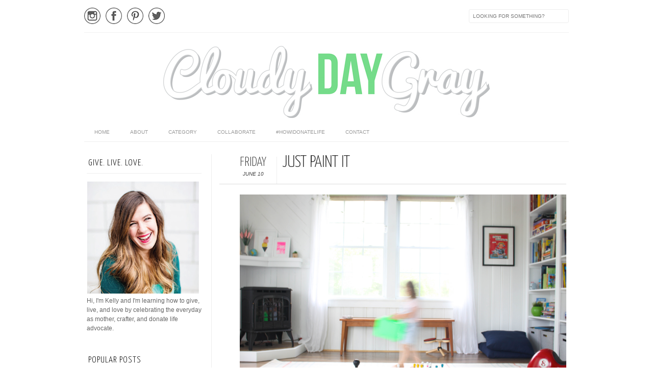

--- FILE ---
content_type: text/html; charset=UTF-8
request_url: http://www.cloudydaygray.com/2016/06/just-paint-it.html
body_size: 22123
content:
<!DOCTYPE html>
<html dir='ltr' xmlns='http://www.w3.org/1999/xhtml' xmlns:b='http://www.google.com/2005/gml/b' xmlns:data='http://www.google.com/2005/gml/data' xmlns:expr='http://www.google.com/2005/gml/expr' xmlns:fb='http://www.facebook.com/2008/fbml'>
<head>
<link href='https://www.blogger.com/static/v1/widgets/2944754296-widget_css_bundle.css' rel='stylesheet' type='text/css'/>
<meta content='7a7487e358782166c1e42f786fe5f149' name='p:domain_verify'/>
<!-- 4F9E77D6-1998-4226-9EC4-316BDD642CA0 -->
<meta content='text/html; charset=UTF-8' http-equiv='Content-Type'/>
<meta content='blogger' name='generator'/>
<link href='http://www.cloudydaygray.com/favicon.ico' rel='icon' type='image/x-icon'/>
<link href='http://www.cloudydaygray.com/2016/06/just-paint-it.html' rel='canonical'/>
<link rel="alternate" type="application/atom+xml" title="Cloudy Day Gray - Atom" href="http://www.cloudydaygray.com/feeds/posts/default" />
<link rel="alternate" type="application/rss+xml" title="Cloudy Day Gray - RSS" href="http://www.cloudydaygray.com/feeds/posts/default?alt=rss" />
<link rel="service.post" type="application/atom+xml" title="Cloudy Day Gray - Atom" href="https://www.blogger.com/feeds/8311129406421946566/posts/default" />

<link rel="alternate" type="application/atom+xml" title="Cloudy Day Gray - Atom" href="http://www.cloudydaygray.com/feeds/7289644348800668204/comments/default" />
<!--Can't find substitution for tag [blog.ieCssRetrofitLinks]-->
<link href='https://blogger.googleusercontent.com/img/b/R29vZ2xl/AVvXsEhVpHD7iQNyGXVZoR4YQOIVoBKAiVKgJM4CUNA0id_gJMJN3G9TCEYimW8tlzHKLo3GT014Jh97Mn_S_azgvCbPVbitah_CpaPxrjhSVRL85A7YTrAi7jgDPCiWk9dOJMNTkxVlIM1WzsQ/s1600/paintit00.png' rel='image_src'/>
<meta content='I kept staring at the dark corner of the playroom with the stove wishing it could be white to match the other side. And then I realized, I had the power to paint it white! Sometimes we put funny restrictions on ourselves about what we can paint and what we should leave "natural".' name='description'/>
<meta content='http://www.cloudydaygray.com/2016/06/just-paint-it.html' property='og:url'/>
<meta content='just paint it' property='og:title'/>
<meta content='I kept staring at the dark corner of the playroom with the stove wishing it could be white to match the other side. And then I realized, I had the power to paint it white! Sometimes we put funny restrictions on ourselves about what we can paint and what we should leave &quot;natural&quot;.' property='og:description'/>
<meta content='https://blogger.googleusercontent.com/img/b/R29vZ2xl/AVvXsEhVpHD7iQNyGXVZoR4YQOIVoBKAiVKgJM4CUNA0id_gJMJN3G9TCEYimW8tlzHKLo3GT014Jh97Mn_S_azgvCbPVbitah_CpaPxrjhSVRL85A7YTrAi7jgDPCiWk9dOJMNTkxVlIM1WzsQ/w1200-h630-p-k-no-nu/paintit00.png' property='og:image'/>
<title>just paint it | Cloudy Day Gray</title>
<meta content='index,follow' name='robots'/>
<meta content='I kept staring at the dark corner of the playroom with the stove wishing it could be white to match the other side. And then I realized, I had the power to paint it white! Sometimes we put funny restrictions on ourselves about what we can paint and what we should leave "natural".' name='description'/>
<link href='http://fonts.googleapis.com/css?family=Oswald:300,400' rel='stylesheet' type='text/css'/>
<link href='http://fonts.googleapis.com/css?family=Yanone+Kaffeesatz:300' rel='stylesheet' type='text/css'/>
<style type='text/css'>@font-face{font-family:'Josefin Slab';font-style:normal;font-weight:300;font-display:swap;src:url(//fonts.gstatic.com/s/josefinslab/v29/lW-5wjwOK3Ps5GSJlNNkMalnqg6vBMjoPg.woff2)format('woff2');unicode-range:U+0000-00FF,U+0131,U+0152-0153,U+02BB-02BC,U+02C6,U+02DA,U+02DC,U+0304,U+0308,U+0329,U+2000-206F,U+20AC,U+2122,U+2191,U+2193,U+2212,U+2215,U+FEFF,U+FFFD;}@font-face{font-family:'Josefin Slab';font-style:normal;font-weight:400;font-display:swap;src:url(//fonts.gstatic.com/s/josefinslab/v29/lW-5wjwOK3Ps5GSJlNNkMalnqg6vBMjoPg.woff2)format('woff2');unicode-range:U+0000-00FF,U+0131,U+0152-0153,U+02BB-02BC,U+02C6,U+02DA,U+02DC,U+0304,U+0308,U+0329,U+2000-206F,U+20AC,U+2122,U+2191,U+2193,U+2212,U+2215,U+FEFF,U+FFFD;}</style>
<style id='page-skin-1' type='text/css'><!--
/*-----------------------------------------------
Blogger Template Style
Name:     Galauness
Date:     11 August 2012
Designer: Iksandi Lojaya
URL:      iksandilojaya.com
----------------------------------------------- */
/* Variable definitions
====================
<Variable name="bgcolor" description="Page Background Color"
type="color" default="#fff">
<Variable name="textcolor" description="Text Color"
type="color" default="#666">
<Variable name="linkcolor" description="Link Color"
type="color" default="#999">
<Variable name="linkhovercolor" description="Link Hover Color"
type="color" default="#333">
<Variable name="pagetitlecolor" description="Blog Title Color"
type="color" default="#000">
<Variable name="descriptioncolor" description="Blog Description Color"
type="color" default="#777">
<Variable name="titlecolor" description="Post Title Color"
type="color" default="#333">
<Variable name="bordercolor" description="Border Color"
type="color" default="#ccc">
<Variable name="sidebarcolor" description="Sidebar Title Color"
type="color" default="#777">
<Variable name="sidebartextcolor" description="Sidebar Text Color"
type="color" default="#666">
<Variable name="visitedlinkcolor" description="Visited Link Color"
type="color" default="#888">
<Variable name="pagelinkcolor" description="Page Link Color"
type="color" default="#333">
<Variable name="widgettitlefont" description="Widget Title Font"
type="font" default="normal normal 11px Arial, Georgia, Serif">
<Variable name="bodyfont" description="Text Font"
type="font" default="normal normal 11px Arial, Georgia, Serif">
<Variable name="headerfont" description="Sidebar Title Font"
type="font"
default="normal normal 11px 'Verdana',Trebuchet,Trebuchet MS,Arial,Sans-serif">
<Variable name="pagetitlefont" description="Blog Title Font"
type="font"
default="normal normal 60px Oswald, Georgia, Serif">
<Variable name="descriptionfont" description="Blog Description Font"
type="font"
default="normal normal 10px 'Arial', Verdana, Trebuchet, Trebuchet MS, Verdana, Sans-serif">
<Variable name="postfooterfont" description="Post Footer Font"
type="font"
default="normal normal 78% 'Trebuchet MS', Trebuchet, Arial, Verdana, Sans-serif">
<Variable name="pagenavifont" description="Page Navigation Font"
type="font"
default="normal normal 10px Verdana, Arial, Serif">
<Variable name="startSide" description="Side where text starts in blog language"
type="automatic" default="left">
<Variable name="endSide" description="Side where text ends in blog language"
type="automatic" default="right">
*/
/* =============================
Misc and Reset
============================= */
#navbar-iframe, .feed-links, .status-msg-wrap {
display:none;
}
#ArchiveList {
font: 300 15px Yanone Kaffeesatz;
}
.widget .Label {
font: 300 14px Yanone Kaffeesatz;
}
::selection {
background:#000000;
color:#fff
}
::-moz-selection {
background:#000000;
color:#fff
}
.follow-by-email-address {
margin-top:2px;
border-radius:3px;
box-shadow:none;
}
.flickr_badge_image {
float:left;
margin:0 5px 0 0;
}
.flickr_badge_image img {
height:70px;
width:70px;
}
.flickr_info {
margin:0 5px;
font:10px arial;
color:333;
}
body {
margin:0;
color:#333;
background:#ffffff;
text-align:center;
}
a:link {
color:#999999;
text-decoration:none;
}
a:visited {
color:#888888;
text-decoration:none;
}
a:hover {
color:#333333;
text-decoration:underline;
}
a img {
border-width:0;
}
/* =============================
Popular Posts Style
============================= */
.PopularPosts {
font-family: arial;
}
.PopularPosts .item-content {
border-bottom: 1px dotted #eee;
padding-bottom :10px;
}
.PopularPosts .item-snippet {
font: 11px Arial;
text-align: justify;
}
.PopularPosts .item-title {
font: 16px Yanone Kaffeesatz;
}
.PopularPosts .item-thumbnail img {
border: 1px solid #fbfbfb;
padding: 0;
}
/* =============================
LightBox
============================= */
#jquery-overlay {
position:absolute;
top:0;
left:0;
z-index:90;
width:100%;
height:500px;
}
#jquery-lightbox {
position:absolute;
top:0;
left:0;
width:100%;
z-index:100;
text-align:center;
line-height:0;
}
#jquery-lightbox a, #jquery-lightbox a:hover {
border:none;
}
#jquery-lightbox a img {
border:none;
}
#lightbox-container-image-box {
position:relative;
background-color:#fff;
width:250px;
height:250px;
margin:0 auto;
}
#lightbox-container-image {
padding:10px;
}
#lightbox-loading {
position:absolute;
top:40%;
left:0%;
height:25%;
width:100%;
text-align:center;
line-height:0;
}
#lightbox-nav{
position:absolute;
top:0;
left:0;
height:100%;
width:100%;
z-index:10;
}
#lightbox-container-image-box > #lightbox-nav {
left:0;
}
#lightbox-nav a {
outline:none;
}
#lightbox-nav-btnPrev, #lightbox-nav-btnNext {
width:49%;
height:100%;
zoom:1;
display:block;
}
#lightbox-nav-btnPrev {
left:0;
float:left;
}
#lightbox-nav-btnNext {
right:0;
float:right;
}
#lightbox-container-image-data-box {
font:10px Verdana,Helvetica,sans-serif;
background-color:#fff;
margin:0 auto;
line-height:1.4em;
overflow:auto;
width:100%;
padding:0 10px 0;
}
#lightbox-container-image-data {
padding:0 10px;
color:#666;
}
#lightbox-container-image-data #lightbox-image-details {
width:70%;
float:left;
text-align:left;
}
#lightbox-image-details-caption {
font-weight:bold;
}
#lightbox-image-details-currentNumber {
display:block;
clear:left;
padding-bottom:1.0em;
}
#lightbox-secNav-btnClose {
width:66px;
float:right;
padding-bottom:0.7em;
}
/* =============================
Social Links
============================= */
#interwebz-wrapper {
display:inline-block;
width:950px;
border-bottom:1px solid #f2f2f2;
border-top:none;
padding:5px 0;
}
.interwebz {
list-style:none;
margin:0;
padding:10px 0;
width:auto;
overflow:hidden;
float:left;
}
.interwebz li {
float:left;
margin-right:10px;
border:none;
}
.interwebz li:last-child{margin:0}
/* Instagram */
.icon-instagram a, .icon-facebook a, .icon-pinterest a, .icon-twitter a {
float:left;
background:url(https://blogger.googleusercontent.com/img/b/R29vZ2xl/AVvXsEiU8YwggIzbXpmGiQRAX3ZMNW_SqZVqEnKggxy5IRM-FN6-o7BZ27XH4kQtq3fUHU90m6ehFoaSUcvIUbTTQIYeliWoPTPmXgqIPaIxsRLKxlLaVn9kJRMYoH_g6wfxdNU8ddRA3yN-4e8/s1600/social-media.png) no-repeat left top;
text-indent:-9999px;
width:32px;
height:32px;
-o-transition: all 0.3s;
-moz-transition: all 0.3s;
-webkit-transition: all 0.3s;
}
.icon-instagram a:hover, .icon-facebook a:hover, .icon-pinterest a:hover, .icon-twitter a:hover {
background:url(https://blogger.googleusercontent.com/img/b/R29vZ2xl/AVvXsEiU8YwggIzbXpmGiQRAX3ZMNW_SqZVqEnKggxy5IRM-FN6-o7BZ27XH4kQtq3fUHU90m6ehFoaSUcvIUbTTQIYeliWoPTPmXgqIPaIxsRLKxlLaVn9kJRMYoH_g6wfxdNU8ddRA3yN-4e8/s1600/social-media.png) no-repeat left bottom;
-o-transition: all 0.3s;
-moz-transition: all 0.3s;
-webkit-transition: all 0.3s;
}
/* Facebook */
.icon-facebook, .icon-facebook a {
background-position:-32px top;
}
.icon-facebook:hover, .icon-facebook a:hover {
background-position:-32px bottom;
}
/* Pinterest */
.icon-pinterest, .icon-pinterest a {
background-position:-64px top;
}
.icon-pinterest:hover, .icon-pinterest a:hover {
background-position:-64px bottom;
}
/* Twitter */
.icon-twitter, .icon-twitter a {
background-position:-96px top;
}
.icon-twitter:hover, .icon-twitter a:hover {
background-position:-96px bottom;
}
/* =============================
Search Box
============================= */
#srcnt {
float:right;
margin:0;
padding:13px 0;
width:auto;
overflow:hidden;
}
#search input[type="text"] {
border: 1px solid #eee;
border-radius:3px;
color: #777;
width: 180px;
padding: 7px;
font:normal 10px Verdana, Arial;
text-transform:uppercase;
-webkit-transition: all 0.5s ease 0s;
-moz-transition: all 0.5s ease 0s;
-o-transition: all 0.5s ease 0s;
transition: all 0.5s ease 0s;
}
#search input[type="text"]:focus {
width: 220px;
}
/* =============================
Header
============================= */
#header-wrapper{
width:950px;
margin:20px auto 0;
}
#header-inner {
background-position: center;
margin:0 auto;
width:950px;
}
#header {
margin:0;
text-align: center;
color:#000000;
width:950px;
}
#header h1 {
margin:5px 5px 0;
padding:15px 20px 0;
line-height:1.2em;
text-transform:uppercase;
letter-spacing:.2em;
font: 300 60px Josefin Slab;
}
#header a {
color:#000000;
text-decoration:none;
}
#header a:hover {
color:#000000;
}
#header .description {
margin:0 5px 0;
padding:0 20px 15px;
max-width:950px;
letter-spacing:.2em;
line-height: 1.4em;
font: normal normal 10px Josefin Slab;
color: #777777;
text-transform: uppercase;
}
#header-inner img {
margin:0 auto;
max-width:950px;
height:auto;
}
#header img {
margin:0 auto;
max-width:950px;
height:auto;
}
/* =============================
Navigation
============================= */
*{
margin:0;
padding:0;
outline:0;
}
.nav {
width:950px;
height:auto;
border-bottom:1px solid #eee;
margin:10px auto 5px;
display:inline-block;
}
.menu {
width:auto;
list-style:none;
font:normal normal 10px Verdana, Arial;
text-align:center;
margin:0 auto;
}
.menu a {
float:left;
color:#999;
text-decoration:none;
text-transform:uppercase;
width:auto;
line-height:36px;
padding:0 20px;
}
.menu a:hover,li.menuhover a{
color:#111;
}
.menu li {
position:relative;
float:left;
width:auto;
}
.menu li:last-child {
background:none;
}
.menu ul{
display:none;
position:absolute;
top:36px;
left:0;
background:#fbfbfb;
display:none;
list-style:none;
}
.menu ul li{
float:none;
border-top:1px solid #e3e3e3;
border-right:1px solid #e3e3e3;
border-left:1px solid #e3e3e3;
width:auto;
background:none;
}
.menu ul li:last-child {
border-bottom:1px solid #e3e3e3
}
.menu ul li a{
float:none;
display:block;
background:none;
line-height:36px;
min-width:137px;
width:auto;
text-align:left;
padding-left:10px;
color:#444;
}
.menu ul li a:hover{
background:#fdfdfd;
color:#777;
}
/* =============================
Wrapper
============================= */
#total-wrapper {
margin: 0 auto;
padding 0 10px;
background:#fff;
width:1000px;
}
#outer-wrapper{
width:960px;
margin:10px auto 0;
padding:5px 20px 0;
text-align:left;
font:normal normal 12px Arial, Tahoma, Helvetica, FreeSans, sans-serif;
}
#main-wrapper {
width:680px;
float:right;
word-wrap:break-word;
overflow:hidden;
}
#sidebar-wrapper{
width:240px;
float:left;
word-wrap:break-word;
overflow:hidden;
}
/* =============================
Heading
============================= */
h2{
margin:1.5em 0 15px;
font:normal normal 11px Arial, Tahoma, Helvetica, FreeSans, sans-serif;
line-height: 1.4em;
padding-bottom:10px;
text-transform:uppercase;
letter-spacing:.2em;
color:#000;
}
.sidebar h2 {
padding:9px 3px 10px;
margin:0 0 15px;
letter-spacing:1px;
border-bottom:1px solid #eee;
font:300 18px Yanone Kaffeesatz;
}
#blog-date-header {
font:normal 8px Verdana, Arial;
color:#555;
letter-spacing:0;
}
#blog-date-header i {
text-transform:none;
}
h2.date-header {
border-bottom:1px solid #eee;
color:#777;
}
/* =============================
Posts
============================= */
.post {
margin:.5em 0 1.5em;
border-bottom:1px solid #eee;
padding-bottom:1.5em;
font-family:Arial,Sans-serif,Verdana;
color:#444;
}
.post h3 {
margin:.25em 0 0;
padding:0 0 4px;
font-size:140%;
line-height:1.4em;
color:#333;
font-family:oswald;
}
.post h3 a, .post h3 a:visited, .post h3 strong {
display:block;
text-decoration:none;
color:#333;
font-weight:400;
}
.post h3 strong, .post h3 a:hover {
color:#000;
}
.post-body {
margin:0 0 1.75em;
line-height:170%;
font:12px arial;
}
.post-body blockquote {
line-height:1.3em;
}
.post-footer {
margin:.75em 0;
color:#777;
text-transform:uppercase;
letter-spacing:.1em;
font:normal normal 78% Arial, Tahoma, Helvetica, FreeSans, sans-serif;
line-height:1.4em;
}
.comment-link {
margin-startside:.6em;
}
.post img {
max-width:640px;
height:auto;
}
.post table. tr-caption-container {
padding-bottom:4px;
}
.tr-caption-container img {
border:none;
padding:0;
}
.post blockquote {
margin:1em 20px;
padding:2px 5px 2px 35px;
font-style:italic;
color:#777;
}
.post blockquote p {
margin:.75em 0;
}
/* =============================
Comment
============================= */
.comments .comments-content {
font:normal 11px Arial;
text-align:left;
line-height:1.4em;
margin-bottom:16px;
}
.comments .comments-content .user {
font-style:normal;
font-weight:normal;
text-transform:uppercase;
color:#000;
}
.comments .comments-content .datetime {
margin-left:10px;
}
.comment-replies{
background:#fbfbfd;
box-shadow:inset 0 0 0 1px #f2f2f2;
border-radius:3px;
}
.comments .comment .comment-actions a {
background:#999;
color:#fff;
padding:2px 5px;
margin-right:10px;
font:10px sans-serif;
border-radius:3px;
-moz-border-radius:3px;
-webkit-border-radius:3px;
transition:.2s linear;
-moz-transition:.2s linear;
-webkit-transition:.2s linear;
}
.comments .comment .comment-actions a:hover {
background:#000;
text-decoration:none;
transition:.2s linear;
-moz-transition:.2s linear;
-webkit-transition:.2s linear;
}
.comments .avatar-image-container {
border-radius:3px;
}
.comments .thread-toggle a {
color:#a58;
}
.comments .thread-toggle a:hover {
padding-left:10px;
color:#a47;
text-decoration:none;
}
.comments .thread-toggle a:hover, .comments .thread-toggle a {
transition:.2s linear;
-moz-transition:.2s linear;
-webkit-transition:.2s linear;
}
#comments h4 {
margin:1em 0;
line-height:1.4em;
letter-spacing:.2em;
color:#777777;
text-transform:uppercase;
font:normal 11px Arial;
}
#comments-block {
margin:1em 0 1.5em;
line-height:1.6em;
}
#comments-block .comment-author {
margin:.5em 0;
}
#comments-block .comment-body {
margin:.25em 0 0;
}
#comments-block .comment-footer {
margin:-.25em 0 2em;
line-height: 1.4em;
text-transform:uppercase;
letter-spacing:.1em;
}
#comments-block .comment-body p {
margin:0 0 .75em;
}
.deleted-comment {
font-style:italic;
color:gray;
}
/* =============================
Post Navigation
============================= */
#blog-pager-newer-link, #blog-pager-newer-link a {
background:url(https://blogger.googleusercontent.com/img/b/R29vZ2xl/AVvXsEjKSkwxRIQpxcyxCHKajd3KtpBWKeu-XMJGqDPN9OzQ9pkvyZAON2uaY7Qba-n_2wgFd3J_89FpzJ7MsMe15NQiWJeCz2mr2D0r0tKO4DiW9WRtHGv8iwz-B6laPxzXYMHBjW8TKtrsHqM/s1600/post-navi.png) no-repeat left top;
float:left;
width:26px;
height:26px;
text-indent:-9999px;
}
#blog-pager-older-link, #blog-pager-older-link a {
background:url(https://blogger.googleusercontent.com/img/b/R29vZ2xl/AVvXsEjKSkwxRIQpxcyxCHKajd3KtpBWKeu-XMJGqDPN9OzQ9pkvyZAON2uaY7Qba-n_2wgFd3J_89FpzJ7MsMe15NQiWJeCz2mr2D0r0tKO4DiW9WRtHGv8iwz-B6laPxzXYMHBjW8TKtrsHqM/s1600/post-navi.png) no-repeat right top;
float:right;
width:26px;
height:26px;
text-indent:-9999px;
}
#blog-pager {
text-align: center;
border-top:1px solid #eee;
margin: 10px 5px 0;
}
.home-link{}
/* =============================
Sidebar
============================= */
.sidebar {
color: #666666;
line-height: 1.5em;
margin:0 5px 0 10px;
}
.sidebar ul {
list-style:none;
padding:0;
margin:0;
}
.sidebar li {
line-height:1.5em;
}
.sidebar .widget {
margin:0 0 1.5em;
padding:0 0 1.5em;
}
.main .widget{
border-bottom:1px solid #ccc;
margin:0 0 1px;
padding:0 0 1.5em;
}
.main .Blog{
border-bottom-width:0;
}
/* =============================
Profile
============================= */
.profile-img {
float: left;
margin-top: 0;
margin-right: 5px;
margin-bottom: 5px;
margin-left: 0;
padding: 4px;
border: 1px solid #cccccc;
}
.profile-data {
margin:0;
text-transform:uppercase;
letter-spacing:.1em;
font: normal normal 78% Arial, Tahoma, Helvetica, FreeSans, sans-serif;
color: #777777;
font-weight: bold;
line-height: 1.6em;
}
.profile-datablock {
margin:.5em 0 .5em;
}
.profile-textblock {
margin: 0.5em 0;
line-height: 1.6em;
}
.profile-link {
font: normal normal 78% Arial, Tahoma, Helvetica, FreeSans, sans-serif;
text-transform: uppercase;
letter-spacing: .1em;
}
/* =============================
Twitter Widget
============================= */
#twitter_div ul {
list-style-type:none;
margin:0 10px 0 0;
padding:0;
}
#twitter_div ul li {
border:none;
background:url(https://blogger.googleusercontent.com/img/b/R29vZ2xl/AVvXsEgwGJkuSnAZ2OfBnYQyup2dI8Qf6_mNfRcPx3MDLohUkdUjj6vtwt2E-TfzWaGzOrlkzmYqkCGY3100tj5Nd_vlUd1aXmn23BWg5L0iTQICvBcT9ldwMC5AS8AJ2Zdmq0bsvMZk8k_O-dY/s1600/tweet-li.png) no-repeat left 5px;
padding:0 0 10px 25px;
font-family:arial;
font-size:11px;
color:#555;
}
#twitter_div ul li a {
color:#111;
font-style:italic;
}
/* =============================
Error Page
============================= */
#errorpage {
width:400px;
text-align:center;
margin:20px auto;
text-transform:uppercase;
}
#errorpage h1 {
font:300 60px Yanone Kaffeesatz;
}
#errorpage h3 {
font:300 20px Oswald;
color:#555;
}
#errorpage p {
font:9px Arial;
margin-top:5px;
border-top:1px dashed #ddd;
padding-top:10px;
color:#888;
}
#srcnt-errorpage {
margin:0;
padding:13px 0;
width:auto;
overflow:hidden;
}
#search-errorpage input[type="text"] {
border: 1px solid #ccc;
border-radius:3px;
color: #777;
width: 180px;
padding: 7px;
font:normal 10px Verdana, Arial;
text-transform:uppercase;
}
#search-errorpage input[type="text"]:focus {
border: 1px solid #777;
}
/* =============================
Posts Thumbnail and Description
============================= */
.snips-image{
width:310px;
height:185px;
position:relative;
line-height:1.6em;
margin:0;
overflow:hidden;
}
.snips-image img{
top:0;
left:0;
border:0;
position:absolute;
min-height:185px;
max-width:310px;
}
.snips-image a{
display:block;
position:relative;
overflow:hidden;
height:185px;
width:310px;
color:#555;
}
.snips-image a:hover{
text-decoration:none;
}
.summary{
padding:10px 0;
margin:0 30px;
font:11px Arial, sans-serif;
border-bottom:1px solid #eee;
border-top:1px solid #eee;
color:#666;
}
.snips-header{
margin:25px 30px 10px;
font:300 12px oswald;
text-decoration:underlined;
}
/* =============================
Middle and Footer
============================= */
#middle-wrapper {
width:950px;
margin:0 auto;
padding-top:20px;
border-top:0px solid #eee;
}
#middle-columns {
font:normal 11px arial;
width:950px;
margin:0 auto 20px;
text-align:left;
padding:0 0 20px;
}
#middle-columns h2 {
margin:1.5em 0 15px;
font:normal normal 11px Arial, Tahoma, Helvetica, FreeSans, sans-serif;
border-bottom:1px solid #eee;
line-height: 1.4em;
padding: 0 0 10px;
text-transform:uppercase;
letter-spacing:.2em;
color:#555;
}
.column1 {
width:300px;
float:left;
margin:3px 25px 3px 0;
text-align:left;
}
.column2 {
width:300px;
float:left;
margin:3px 0;
text-align:left;
}
.column3 {
width:300px;
float:left;
margin:3px 0 3px 25px;
text-align:left;
}
#col1, #col2, #col3 {
text-align:justify;
color:#555;
line-height:17.5px;
}
#col1 a, #col2 a, #col3 a {
color:##999999;
}
/* =============================
Footer Links and Credits
============================= */
#footer-links-wrap {
padding:20px 0 20px;
width:950px;
margin:5px auto 0;
border-top:1px solid #eee;
}
#footer-links a {
color:#333;
font-style:normal;
}
#footer-links {
color:#000;
width:950px;
margin:0 auto;
clear:both;
font:italic 11px arial;
text-align:center;
}
#credits {
background:url(https://blogger.googleusercontent.com/img/b/R29vZ2xl/AVvXsEi-WcXQQSD72u4Q_J0OXPz2BeOm9adeE66WwRCctjZBiEVlhzk-NiYwk_YWVc7fyx-Gkr_xec_4zSbM1gxCTv6k8PtsS0c4Fneh6cUV7DjaCZEZM8ZYfJ3TL4oPESpEEowb7se5CmhLiyY/s1600/cdg_footer.png) no-repeat center;
line-height:10px;
}
.Label li {
background: #fff;
border: 1px solid;
border-radius: 3px 3px 3px 3px;
float: left;
font-size: 116%;
list-style: none outside none;
margin: 2px;
padding: 4px;
transition: all 0.3s ease 0s;
}
.Label li:hover {
background: #5c5c5c;
}
.Label a {
color: #5c5c5c;
font-family: Yanone Kaffeesatz;
text-decoration: none;
}
.Label a:hover {
color: #fff;
font-family: Yanone Kaffeesatz;
text-decoration: none;
}
/* CUSTOM CONTACT FORM BY XOMISSE */
.contact-form-widget {
width: 620px; /* CHANGE WIDTH OF CONTAINER */
max-width: 100%;
padding: 10px;
background: #fff; /* CHANGE BACKGROUND COLOUR OF CONTAINER */
color: #000; /* CHANGE TEXT COLOUR OF CONTAINER */
border: 0px solid #EEEEEE; /* CHANGE BORDER OF CONTAINER */
font-size: 11px;
font-weight: bold;
}
.contact-form-name { width: 30%; max-width: 620px; font: 11px Arial; /* CHANGE WIDTH OF FORM ENTRIES */ }
.contact-form-subject { width: 30%; max-width: 620px; font: 11px Arial; /* CHANGE WIDTH OF FORM ENTRIES */ }
.contact-form-email { width: 30%; max-width: 620px; font: 11px Arial; /* CHANGE WIDTH OF FORM ENTRIES */ }
.contact-form-email-message { width: 100%; max-width: 620px; font: 11px Arial; /* CHANGE WIDTH OF FORM ENTRIES */ }
.contact-form-button-submit {
border: 1px solid #5c5c5c; /* CHANGE BORDER OF SEND BUTTON */
background: #fff;  /* CHANGE BACKGROUND COLOR OF SEND BUTTON */
color: #000;  /* CHANGE TEXT COLOR OF SEND BUTTON */
font-size: 11px;
font-weight: bold;
width: 30%;  /* CHANGE WIDTH OF SEND BUTTON */
margin: 10px 0px;
}
.contact-form-button-submit:hover{
border: 1px solid #5c5c5c; /* CHANGE BORDER OF HOVER SEND BUTTON */
background: #5c5c5c;  /* CHANGE BACKGROUND COLOR OF HOVER SEND BUTTON */
color: #fff;  /* CHANGE TEXT COLOR OF HOVER SEND BUTTON */
}
.contact-form-widget #required {color: red; /* CHANGE ASTERISK COLOR */}
.contact-form-widget p { margin-bottom: 5px; /* CHANGE SPACE BETWEEN TEXT AND FIELD */}
.contact-form-cross {margin-left: 5px !important;}
.contact-form-error-message-with-border {
background: #eeeeee; /* CHANGE BACKGROUND OF OF ERROR MSG */
border: 1px solid #333333; /* CHANGE BORDER OF ERROR MSG */
bottom: 0;
box-shadow: none;
color: #666;  /* CHANGE TEXT COLOR OF ERROR MSG */
font-size: 12px; /* CHANGE FONT SIZE OF ERROR MSG */
padding: 5px;
font-weight: bold; /* CHANGE WEIGHT OF ERROR MSG */
text-align: center;
}
/* END CUSTOM CONTACT FORM BY XOMISSE */

--></style>
<script type='text/javascript'>
//<![CDATA[
var dropd={};function T$(i){return document.getElementById(i)}function T$$(e,p){return p.getElementsByTagName(e)}dropd.dropdown=function(){var p={fade:1,slide:1,active:0,timeout:200},init=function(n,o){for(s in o){p[s]=o[s]}p.n=n;this.build()};init.prototype.build=function(){this.h=[];this.c=[];this.z=1000;var s=T$$('ul',T$(p.id)),l=s.length,i=0;p.speed=p.speed?p.speed*.1:.5;for(i;i<l;i++){var h=s[i].parentNode;this.h[i]=h;this.c[i]=s[i];h.onmouseover=new Function(p.n+'.show('+i+',1)');h.onmouseout=new Function(p.n+'.show('+i+')')}};init.prototype.show=function(x,d){var c=this.c[x],h=this.h[x];clearInterval(c.t);clearInterval(c.i);c.style.overflow='hidden';if(d){if(p.active&&h.className.indexOf(p.active)==-1){h.className+=' '+p.active}if(p.fade||p.slide){c.style.display='block';if(!c.m){if(p.slide){c.style.visibility='hidden';c.m=c.offsetHeight;c.style.height='0';c.style.visibility=''}else{c.m=100;c.style.opacity=0;c.style.filter='alpha(opacity=0)'}c.v=0}if(p.slide){if(c.m==c.v){c.style.overflow='visible'}else{c.style.zIndex=this.z;this.z++;c.i=setInterval(function(){slide(c,c.m,1)},20)}}else{c.style.zIndex=this.z;this.z++;c.i=setInterval(function(){slide(c,c.m,1)},20)}}else{c.style.zIndex=this.z;c.style.display='block'}}else{c.t=setTimeout(function(){hide(c,p.fade||p.slide?1:0,h,p.active)},p.timeout)}};function hide(c,t,h,s){if(s){h.className=h.className.replace(s,'')}if(t){c.i=setInterval(function(){slide(c,0,-1)},20)}else{c.style.display='none'}}function slide(c,t,d){if(c.v==t){clearInterval(c.i);c.i=0;if(d==1){if(p.fade){c.style.filter='';c.style.opacity=1}c.style.overflow='visible'}}else{c.v=(t-Math.floor(Math.abs(t-c.v)*p.speed)*d);if(p.slide){c.style.height=c.v+'px'}if(p.fade){var o=c.v/c.m;c.style.opacity=o;c.style.filter='alpha(opacity='+(o*100)+')'}}}return{init:init}}();
//]]>
</script>
<script src='http://ajax.googleapis.com/ajax/libs/jquery/1.6.3/jquery.min.js' type='text/javascript'></script>
<script type='text/javascript'>
//<![CDATA[
(function(a){a.fn.lightBox=function(p){p=jQuery.extend({overlayBgColor:"#000",overlayOpacity:0.8,fixedNavigation:false,imageLoading:"https://blogger.googleusercontent.com/img/b/R29vZ2xl/AVvXsEi54noN7BeyaCQp6bE8WttYidf-b_vYQEK5hAmR1DjS-DPZQ6d9x56r9oWSnU8aFt9dD-dSl5c3KT-VtBCxh19i9DOFNc2oj1_ttsaz5s3RaenCr82Dxge1gMu1mz32hU3WuGTYthznplM/s1600/preload.gif",imageBtnPrev:"https://blogger.googleusercontent.com/img/b/R29vZ2xl/AVvXsEiUmdGhagNNRzenVbgO6mfR7AEy6VIoL3JVhVxQmGc9n08UWULT3aPz2D_ptan4WhwgbV9owv1io6JpdvcpnuIh8GQJ5czzOquNxqU4bQuUICsZICyJF7PkUZzDOabGlrOhyM10srJHDHI/s1600/lb-prev.gif",imageBtnNext:"https://blogger.googleusercontent.com/img/b/R29vZ2xl/AVvXsEj2tUuleiiD15GmPo4NBT4Yot8n1cz6uOMV2lKlwLLPpMkiv-nymCs9CEyzLSqMwTxwFoLfmCgyhpmRQRVWWHU1GsyJ5dbSiLFKWNaEY32GWUUN5eeONJ2hIwfk1qo3L_qRzmzQ7Z2iEJc/s1600/lb-next.gif",imageBtnClose:"https://blogger.googleusercontent.com/img/b/R29vZ2xl/AVvXsEidnwlUSZPIH-dFxASQfoLY5VEStVVmMc5TRC4pvsUhyphenhyphenxnGxdXmcz9Mpb_BFGt0fzzWVIGwEOM8wffUXmAKMWDj6NgHO7OF5nquOCsg5ezGy8blPd8rcXqh1accAPrulz3fyHoncfxsX2M/s1600/lb-close.gif",imageBlank:"https://blogger.googleusercontent.com/img/b/R29vZ2xl/AVvXsEgXcDVZeHQ6_5EmX6P2i0_vlC7nTcqw8aMaC4WIiCr6AEVq9RC1chb6q_PcY3cBCNF3uT4bF8w0SIXk7B2BAN_j3lr-McwUvMcN6UJ2v7TDv5bHObUd_Yf-EthcnZou0_p5qXnhesFiYqU/s1600/lb-blank.gif",containerBorderSize:10,containerResizeSpeed:400,txtImage:"Image",txtOf:"of",keyToClose:"c",keyToPrev:"p",keyToNext:"n",imageArray:[],activeImage:0},p);var i=this;function r(){o(this,i);return false}function o(v,u){a("embed, object, select").css({visibility:"hidden"});c();p.imageArray.length=0;p.activeImage=0;if(u.length==1){p.imageArray.push(new Array(v.getAttribute("href"),v.getAttribute("title")))}else{for(var t=0;t<u.length;t++){p.imageArray.push(new Array(u[t].getAttribute("href"),u[t].getAttribute("title")))}}while(p.imageArray[p.activeImage][0]!=v.getAttribute("href")){p.activeImage++}l()}function c(){a("body").append('<div id="jquery-overlay"></div><div id="jquery-lightbox"><div id="lightbox-container-image-box"><div id="lightbox-container-image"><img id="lightbox-image"><div style="" id="lightbox-nav"><a href="#" id="lightbox-nav-btnPrev"></a><a href="#" id="lightbox-nav-btnNext"></a></div><div id="lightbox-loading"><a href="#" id="lightbox-loading-link"><img src="'+p.imageLoading+'"></a></div></div></div><div id="lightbox-container-image-data-box"><div id="lightbox-container-image-data"><div id="lightbox-image-details"><span id="lightbox-image-details-caption"></span><span id="lightbox-image-details-currentNumber"></span></div><div id="lightbox-secNav"><a href="#" id="lightbox-secNav-btnClose"><img src="'+p.imageBtnClose+'"></a></div></div></div></div>');var t=f();a("#jquery-overlay").css({backgroundColor:p.overlayBgColor,opacity:p.overlayOpacity,width:t[0],height:t[1]}).fadeIn();var u=h();a("#jquery-lightbox").css({top:u[1]+(t[3]/10),left:u[0]}).show();a("#jquery-overlay,#jquery-lightbox").click(function(){b()});a("#lightbox-loading-link,#lightbox-secNav-btnClose").click(function(){b();return false});a(window).resize(function(){var v=f();a("#jquery-overlay").css({width:v[0],height:v[1]});var w=h();a("#jquery-lightbox").css({top:w[1]+(v[3]/10),left:w[0]})})}function l(){a("#lightbox-loading").show();if(p.fixedNavigation){a("#lightbox-image,#lightbox-container-image-data-box,#lightbox-image-details-currentNumber").hide()}else{a("#lightbox-image,#lightbox-nav,#lightbox-nav-btnPrev,#lightbox-nav-btnNext,#lightbox-container-image-data-box,#lightbox-image-details-currentNumber").hide()}var t=new Image();t.onload=function(){a("#lightbox-image").attr("src",p.imageArray[p.activeImage][0]);j(t.width,t.height);t.onload=function(){}};t.src=p.imageArray[p.activeImage][0]}function j(w,z){var t=a("#lightbox-container-image-box").width();var y=a("#lightbox-container-image-box").height();var x=(w+(p.containerBorderSize*2));var v=(z+(p.containerBorderSize*2));var u=t-x;var A=y-v;a("#lightbox-container-image-box").animate({width:x,height:v},p.containerResizeSpeed,function(){g()});if((u==0)&&(A==0)){if(a.browser.msie){n(250)}else{n(100)}}a("#lightbox-container-image-data-box").css({width:w});a("#lightbox-nav-btnPrev,#lightbox-nav-btnNext").css({height:z+(p.containerBorderSize*2)})}function g(){a("#lightbox-loading").hide();a("#lightbox-image").fadeIn(function(){k();s()});q()}function k(){a("#lightbox-container-image-data-box").slideDown("fast");a("#lightbox-image-details-caption").hide();if(p.imageArray[p.activeImage][1]){a("#lightbox-image-details-caption").html(p.imageArray[p.activeImage][1]).show()}if(p.imageArray.length>1){a("#lightbox-image-details-currentNumber").html(p.txtImage+" "+(p.activeImage+1)+" "+p.txtOf+" "+p.imageArray.length).show()}}function s(){a("#lightbox-nav").show();a("#lightbox-nav-btnPrev,#lightbox-nav-btnNext").css({background:"transparent url("+p.imageBlank+") no-repeat"});if(p.activeImage!=0){if(p.fixedNavigation){a("#lightbox-nav-btnPrev").css({background:"url("+p.imageBtnPrev+") left 15% no-repeat"}).unbind().bind("click",function(){p.activeImage=p.activeImage-1;l();return false})}else{a("#lightbox-nav-btnPrev").unbind().hover(function(){a(this).css({background:"url("+p.imageBtnPrev+") left 15% no-repeat"})},function(){a(this).css({background:"transparent url("+p.imageBlank+") no-repeat"})}).show().bind("click",function(){p.activeImage=p.activeImage-1;l();return false})}}if(p.activeImage!=(p.imageArray.length-1)){if(p.fixedNavigation){a("#lightbox-nav-btnNext").css({background:"url("+p.imageBtnNext+") right 15% no-repeat"}).unbind().bind("click",function(){p.activeImage=p.activeImage+1;l();return false})}else{a("#lightbox-nav-btnNext").unbind().hover(function(){a(this).css({background:"url("+p.imageBtnNext+") right 15% no-repeat"})},function(){a(this).css({background:"transparent url("+p.imageBlank+") no-repeat"})}).show().bind("click",function(){p.activeImage=p.activeImage+1;l();return false})}}m()}function m(){a(document).keydown(function(t){d(t)})}function e(){a(document).unbind()}function d(t){if(t==null){keycode=event.keyCode;escapeKey=27}else{keycode=t.keyCode;escapeKey=t.DOM_VK_ESCAPE}key=String.fromCharCode(keycode).toLowerCase();if((key==p.keyToClose)||(key=="x")||(keycode==escapeKey)){b()}if((key==p.keyToPrev)||(keycode==37)){if(p.activeImage!=0){p.activeImage=p.activeImage-1;l();e()}}if((key==p.keyToNext)||(keycode==39)){if(p.activeImage!=(p.imageArray.length-1)){p.activeImage=p.activeImage+1;l();e()}}}function q(){if((p.imageArray.length-1)>p.activeImage){objNext=new Image();objNext.src=p.imageArray[p.activeImage+1][0]}if(p.activeImage>0){objPrev=new Image();objPrev.src=p.imageArray[p.activeImage-1][0]}}function b(){a("#jquery-lightbox").remove();a("#jquery-overlay").fadeOut(function(){a("#jquery-overlay").remove()});a("embed, object, select").css({visibility:"visible"})}function f(){var v,t;if(window.innerHeight&&window.scrollMaxY){v=window.innerWidth+window.scrollMaxX;t=window.innerHeight+window.scrollMaxY}else{if(document.body.scrollHeight>document.body.offsetHeight){v=document.body.scrollWidth;t=document.body.scrollHeight}else{v=document.body.offsetWidth;t=document.body.offsetHeight}}var u,w;if(self.innerHeight){if(document.documentElement.clientWidth){u=document.documentElement.clientWidth}else{u=self.innerWidth}w=self.innerHeight}else{if(document.documentElement&&document.documentElement.clientHeight){u=document.documentElement.clientWidth;w=document.documentElement.clientHeight}else{if(document.body){u=document.body.clientWidth;w=document.body.clientHeight}}}if(t<w){pageHeight=w}else{pageHeight=t}if(v<u){pageWidth=v}else{pageWidth=u}arrayPageSize=new Array(pageWidth,pageHeight,u,w);return arrayPageSize}function h(){var u,t;if(self.pageYOffset){t=self.pageYOffset;u=self.pageXOffset}else{if(document.documentElement&&document.documentElement.scrollTop){t=document.documentElement.scrollTop;u=document.documentElement.scrollLeft}else{if(document.body){t=document.body.scrollTop;u=document.body.scrollLeft}}}arrayPageScroll=new Array(u,t);return arrayPageScroll}function n(v){var u=new Date();t=null;do{var t=new Date()}while(t-u<v)}return this.unbind("click").click(r)}})(jQuery);
$(document).ready(function(){
$('a[href$=jpg]:has(img)').lightBox();
$('a[href$=jpeg]:has(img)').lightBox();
$('a[href$=png]:has(img)').lightBox();
$('a[href$=gif]:has(img)').lightBox();
$('a[href$=bmp]:has(img)').lightBox();
});
//]]>
</script>
<script type='text/javascript'>
$(function() {$('.snips-image').hover(function(){$(this).find('img').animate({top:'220px'},{queue:false,duration:200});}, function(){$(this).find('img').animate({top:'0px'},{queue:false,duration:200});});})
</script>
<script>
$(document).ready(function(){$('#back-top a').click(function () {
$('body,html').animate({scrollTop: 0}, 800);return false;});});
</script>
<style>
#outer-wrapper {
  width:960px
}
#main-wrapper {
  width:680px;
  margin:0 10px 0 0;
  border-left:1px solid #eee;
  padding-left:15px;
}
#post-header-top {
  border-bottom:1px solid #ddd;
  margin-bottom:20px;
  padding-left:40px;
}
.date-post-top-wrapper {
  float:left;
  margin-right:10px;
}
.date-container {
  width:auto;
  height:auto;
  text-align:center;
  border-right:1px solid #eee;
  padding:0 20px 10px 0;
  margin-top:5px;
  text-transform:uppercase;
}
.post-date-day-name {
  font:300 25px Yanone Kaffeesatz;
}
.post-date-day-month-year {
  font:italic 10px arial;
}
.post h3 {
  margin:0 0 5px;
  font:300 33px Yanone Kaffeesatz;
  text-transform:uppercase;
}
.post-footer {
  padding:5px 10px;
  margin:0 0 5px;
  background:#fbfbfb;
  border:1px solid #f2f2f2;
  margin-left:40px;
}
.post {
  margin:0 0 1.5em;
  line-height:1.6em;
}
.post-body {
  margin:0 0 1.75em;
  font:12px arial;
  line-height:170%;
  margin-left:40px;
}
.post img {
  max-width:640px;
  height:auto;
}
.comments {
  margin-left:40px;
}
#blog-pager {
  margin-left:40px;
}
#related-posts {
  float:center;
  text-transform:none;
  height:100%;
  min-height:100%;
  padding-top:5px;
  margin-left:40px;
}
#related-posts h2 {
  color:#555;
  padding:5px;
  margin:0 0 10px;
  text-align:center;
  background:#fbfbfb;
  border-top:1px solid #eee;
  font:300 17px Yanone Kaffeesatz;
}
#related-posts a {
  color:#000;
  overflow:hidden;
  display:block;
  width:80px;
  height:155px;
}
#related-posts a:hover {
  background:#fbfbfb;
  color:#000;
  overflow:hidden;
}
#related-posts a img {
  transition:.3s linear;
  -moz-transition:all .3s;
  -webkit-transition:.3s linear;
  box-shadow:none;
  padding:4px;
  padding-top:7px;
}
#related-posts a img:hover {
  transition:.3s linear;
  -moz-transition:all .3s;
  -webkit-transition:.3s linear;
  margin-bottom:5px;
}
#rptxt{
  padding-top:5px;
  width:68px;
  height:65px;
  margin:5px;
  border-top:1px solid #ccc;
  font:300 13px Yanone Kaffeesatz;
  font-style:italic;
}
</style>
<script type='text/javascript'>
//<![CDATA[
var defaultnoimage='https://blogger.googleusercontent.com/img/b/R29vZ2xl/AVvXsEhEZCFEz4sEYaK2dic4J7yQhB1VPqO6jTxhiiZ6a_wiuBnWPjn2S_-WIajk81tJ7M__TBIolwfCVYvFJMXe2aX2AxFRBHpJUcDxPmi1CaFI4C2P3FMz4lD9MIEz1eTgUnhizdA0fXfUf-k/s1600/noimage.jpg';
var maxresults=7;
var splittercolor='#fff';
var relatedpoststitle='related posts';
//]]></script>
<script type='text/javascript'>
//<![CDATA[
var relatedTitles=new Array();var relatedTitlesNum=0;var relatedUrls=new Array();var thumburl=new Array();function related_results_labels_thumbs(json){for(var i=0;i<json.feed.entry.length;i++){var entry=json.feed.entry[i];relatedTitles[relatedTitlesNum]=entry.title.$t;try{thumburl[relatedTitlesNum]=entry.media$thumbnail.url}catch(error){s=entry.content.$t;a=s.indexOf("<img");b=s.indexOf("src=\"",a);c=s.indexOf("\"",b+5);d=s.substr(b+5,c-b-5);if((a!=-1)&&(b!=-1)&&(c!=-1)&&(d!="")){thumburl[relatedTitlesNum]=d}else{if(typeof(defaultnoimage)!=='undefined'){thumburl[relatedTitlesNum]=defaultnoimage}else{thumburl[relatedTitlesNum]="https://blogger.googleusercontent.com/img/b/R29vZ2xl/AVvXsEjc5VK7ElE2O_q9RIWYWuCIwDuqMq1jj3HhYqi5qzNVHGN3ZQiMEhUc8dkkYKuylo8uJftmmnXBtYmyxBJacC6rCeH9av328giCnWcccxoduukb6pG5VM1KzB4OqFQVJ3qPdQ0Y-Zst84M/s400/noimage.png"}}}if(relatedTitles[relatedTitlesNum].length>35){relatedTitles[relatedTitlesNum]=relatedTitles[relatedTitlesNum].substring(0,35)+"..."}for(var k=0;k<entry.link.length;k++){if(entry.link[k].rel=='alternate'){relatedUrls[relatedTitlesNum]=entry.link[k].href;relatedTitlesNum++}}}}function removeRelatedDuplicates_thumbs(){var tmp=new Array(0);var tmp2=new Array(0);var tmp3=new Array(0);for(var i=0;i<relatedUrls.length;i++){if(!contains_thumbs(tmp,relatedUrls[i])){tmp.length+=1;tmp[tmp.length-1]=relatedUrls[i];tmp2.length+=1;tmp3.length+=1;tmp2[tmp2.length-1]=relatedTitles[i];tmp3[tmp3.length-1]=thumburl[i]}}relatedTitles=tmp2;relatedUrls=tmp;thumburl=tmp3}function contains_thumbs(a,e){for(var j=0;j<a.length;j++){if(a[j]==e){return true}}return false}function printRelatedLabels_thumbs(current){var splitbarcolor;if(typeof(splittercolor)!=='undefined'){splitbarcolor=splittercolor}else{splitbarcolor="#d4eaf2"}for(var i=0;i<relatedUrls.length;i++){if((relatedUrls[i]==current)||(!relatedTitles[i])){relatedUrls.splice(i,1);relatedTitles.splice(i,1);thumburl.splice(i,1);i--}}var r=Math.floor((relatedTitles.length-1)*Math.random());var i=0;if(relatedTitles.length>0){document.write('<h2>'+relatedpoststitle+'</h2>')}document.write('<div style="clear: both;"/>');while(i<relatedTitles.length&&i<20&&i<maxresults){document.write('<a style="text-decoration:none;padding:0 5px 5px;float:left;');if(i!=0)document.write('border-left:solid 0.5px '+splitbarcolor+';"');else document.write('"');document.write(' href="'+relatedUrls[r]+'"><img style="width:72px;height:72px;border:0px;" src="'+thumburl[r]+'"/><br/><div id="rptxt">'+relatedTitles[r]+'</div></a>');i++;if(r<relatedTitles.length-1){r++}else{r=0}}document.write('</div>');relatedUrls.splice(0,relatedUrls.length);thumburl.splice(0,thumburl.length);relatedTitles.splice(0,relatedTitles.length)}
//]]>
</script>
<link href='https://www.blogger.com/dyn-css/authorization.css?targetBlogID=8311129406421946566&amp;zx=a7ffa86f-78f6-4fe7-8e6e-73b9a35bd1e2' media='none' onload='if(media!=&#39;all&#39;)media=&#39;all&#39;' rel='stylesheet'/><noscript><link href='https://www.blogger.com/dyn-css/authorization.css?targetBlogID=8311129406421946566&amp;zx=a7ffa86f-78f6-4fe7-8e6e-73b9a35bd1e2' rel='stylesheet'/></noscript>
<meta name='google-adsense-platform-account' content='ca-host-pub-1556223355139109'/>
<meta name='google-adsense-platform-domain' content='blogspot.com'/>

<!-- data-ad-client=ca-pub-3167773161638960 -->

</head>
<body>
<div id='total-wrapper'>
<div id='interwebz-wrapper'>
<!-- Start - Social Links -->
<ul class='interwebz'>
<li class='icon-instagram'>
<a href='http://instagram.com/cloudydaygray' target='blank'>Instagram</a>
</li>
<li class='icon-facebook'>
<a href='http://facebook.com/cloudydaygray' target='blank'>Facebook</a>
</li>
<li class='icon-pinterest'>
<a href='https://pinterest.com/cloudydaygray' target='blank'>Pinterest</a>
</li>
<li class='icon-twitter'>
<a href='http://twitter.com/cloudydaygray' target='blank'>Twitter</a>
</li>
</ul>
<!-- End - Social Links -->
<div id='srcnt'>
<form action='/search' id='search' method='get'>
<input name='q' placeholder='looking for something?' size='40' type='text'/>
</form>
</div>
</div>
<div id='header-wrapper'>
<div class='header section' id='header'><div class='widget Header' data-version='1' id='Header1'>
<div id='header-inner'>
<a href='http://www.cloudydaygray.com/' style='display: block'>
<img alt='Cloudy Day Gray' height='143px; ' id='Header1_headerimg' src='https://blogger.googleusercontent.com/img/b/R29vZ2xl/AVvXsEjct2slUNAehd6liBPMImIruMTmjMpJkBxjckHYi56UvgaGJA65pszsO-CO5Gkl810fSEX3eN7UVaC2SMMo3cRfXmuMJFGiyen0W1SuNDULb73WDO2JPoNfKW4S-tb4MDtUaQGEO6AYg30/s1600/cdg_web+banner1.png' style='display: block' width='640px; '/>
</a>
</div>
</div></div>
</div>
<!-- Start - Navigation Menu -->
<div class='nav'>
<ul class='menu' id='menu'>
<li><a href='http://www.cloudydaygray.com/'>home</a></li>
<li><a href='http://www.cloudydaygray.com/p/about.html'>About</a></li>
<li><a class='drop-ctg' href='#'>category</a>
<ul>
<li><a href='http://www.cloudydaygray.com/search/label/Matilda%20Monday?max-results=9'>Matilda Monday</a></li>
<li><a href='http://www.cloudydaygray.com/search/label/Talk%20About%20It%20Tuesday?max-results=9'>Talk About It Tuesday</a></li>
<li><a href='http://www.cloudydaygray.com/search/label/Whippersnapper%20Wednesday?max-results=9'>Whippersnapper Wednesday</a></li>
<li><a href='http://www.cloudydaygray.com/search/label/Therapy%20Thursday?max-results=9'>Therapy Thursday</a></li>
<li><a href='http://www.cloudydaygray.com/search/label/Fresh%20Start%20Friday?max-results=9'>Fresh Start Friday</a></li>
</ul>
</li>
<li><a href='http://cloudydaygray.com/p/collaborate.html'>Collaborate</a></li>
<li><a href='http://cloudydaygray.com/p/howidonatelife.html'>#HowIDonateLife</a></li>
<li><a href='http://www.cloudydaygray.com/p/contact.html'>Contact</a></li>
</ul>
</div>
<!-- End - Navigation Menu -->
<script type='text/javascript'>
var dropdown=new dropd.dropdown.init("dropdown", {id:'menu', active:'menuhover'});
</script>
<div id='outer-wrapper'><div id='wrap2'>
<!-- skip links for text browsers -->
<span id='skiplinks' style='display:none;'>
<a href='#main'>skip to main </a> |
      <a href='#sidebar'>skip to sidebar</a>
</span>
<!-- Start - Error 404 Page -->
<!-- End - Error 404 Page -->
<div id='content-wrapper'>
<div id='main-wrapper'>
<div class='main section' id='main'><div class='widget Blog' data-version='1' id='Blog1'>
<div class='blog-posts hfeed'>
<!--Can't find substitution for tag [defaultAdStart]-->
<div class='date-outer'>
<div class='date-posts'>
<div class='post-outer'>
<div class='post hentry'>
<div id='post-header-top'>
<script type='text/javascript'>
var timestamp="Friday, June 10, 2016";
if(timestamp!="") {
var timesplit=timestamp.split(",");
var date_dayname=timesplit[0];
var date_daymonyear=timesplit[1]};
</script>
<div class='date-post-top-wrapper'>
<div class='date-container'>
<span class='post-date-day-name'>
<script type='text/javascript'>document.write(date_dayname);</script>
</span>
<br/>
<span class='post-date-day-month-year'>
<script type='text/javascript'>document.write(date_daymonyear);</script>
</span>
</div>
</div>
<a name='7289644348800668204'></a>
<h3 class='post-title entry-title'>
just paint it
</h3>
<div class='clear'></div>
</div>
<div class='post-header'>
<div class='post-header-line-1'></div>
</div>
<div class='post-body entry-content' id='post-body-7289644348800668204'>
<img border="&#8220;0&#8221;" src="https://blogger.googleusercontent.com/img/b/R29vZ2xl/AVvXsEhVpHD7iQNyGXVZoR4YQOIVoBKAiVKgJM4CUNA0id_gJMJN3G9TCEYimW8tlzHKLo3GT014Jh97Mn_S_azgvCbPVbitah_CpaPxrjhSVRL85A7YTrAi7jgDPCiWk9dOJMNTkxVlIM1WzsQ/s1600/paintit00.png" width="&#8220;650&#8221;" />
<br />
<br />
I was recently working on a project for <a href="http://www.worldmarket.com/home.do" target="_blank">World Market</a>&nbsp;(hang on, my first post with them will be published later this month!), and needed to take pictures of our playroom. But the morning of the shoot, I kept staring at the dark corner with the stove wishing it could be white to match the other side.<br />
<a name="more"></a><br />
And then I realized, I had the power to paint it white! Ha! Sometimes we put funny restrictions on ourselves about what we can paint and what we should leave "natural". But, there was nothing natural about putting extra wood flooring behind a fireplace in the first place.<br />
<br />
So, I delayed the photo shoot a day, buckled down, and painted until it was done. Now, I have a bright corner that seems to smile back at me whenever I enter the room. It's so much better than it was before. Sure, it is still a little quirky, but hey, I like it now!<br />
<br />
<img border="&#8220;0&#8221;" src="https://blogger.googleusercontent.com/img/b/R29vZ2xl/AVvXsEi822tYq_55mFYdp3NanyvYLAzDv40aQSiFBk-vsN01jndk6WeQYyFrU-hyZhinPfmSo95yds9Eo9na-r7NzvftOmcAZRZArvl6ZE1N2NQXr5EMzsY9LJFN03_W4Wg69jmT5QrxTqgaOD8/s1600/paintit01.png" width="&#8220;650&#8221;" />

<img border="&#8220;0&#8221;" src="https://blogger.googleusercontent.com/img/b/R29vZ2xl/AVvXsEi6xhsvhFbDCrcyDkPpD91wpbntXfePgas8a-xbFeyWh9sPqnZVUn-NpHxaNJmDncC1Iz1-lhQauoss3HmLIOS84H4XfPFZqVF4zdr00VgsMgpF0_1wsNdPpEudCpw_I98d2LcwGjkSOtM/s1600/paintit02.png" width="&#8220;650&#8221;" />

<img border="&#8220;0&#8221;" src="https://blogger.googleusercontent.com/img/b/R29vZ2xl/AVvXsEhz5-1IuGV5ciXmnvgwo-0d0_SaXJQQknNsNAWoyPu6MmXAEj1G06DYN6UrM89EZwJHe3o9WNmoy-pIkrBk7vIu2ZR43WBBdWD2ThOaouC8GQ2N09sldxfVYiK9DQQE85XCmPnqL89Z1wY/s1600/paintit03.png" width="&#8220;650&#8221;" />

<img border="&#8220;0&#8221;" src="https://blogger.googleusercontent.com/img/b/R29vZ2xl/AVvXsEjfQJuKo9IwpyriutpnoIedTnqjnzsxWJNNti7jwr6PIjj_Rx32OS8spDcbwYfwV5kVpABSwSb0RCEm5mz81SqJAXe7pid7CCH0E0zs2frH4okFIynJF19kBXzygxkqLp8YVraM8bj1BTg/s1600/paintit04.png" width="&#8220;650&#8221;" />

<img border="&#8220;0&#8221;" src="https://blogger.googleusercontent.com/img/b/R29vZ2xl/AVvXsEinFPISoNHXIZCfuHF6QvPIkp7TtOLSJAF6f874xv1Nt3PCgenVcsKiAG64vgNCP3UCU9X_J_KM1EN6jutESuiO_-abh97erCrqW5B-kOtSEoLhpXP-o21NzJDEwCET4wom4F31veIFkk8/s1600/paintit05.png" width="&#8220;650&#8221;" />
<div style='clear: both;'></div>
</div>
<div class='post-footer'>
<div class='post-footer-line post-footer-line-1'><span class='post-author vcard'>
Posted by
<span class='fn'>
<a href='https://www.blogger.com/profile/02052617934624601981' itemprop='author' rel='author' title='author profile'>
Cloudy Day Gray
</a>
</span>
</span>
<span class='post-timestamp'>
at
<a class='timestamp-link' href='http://www.cloudydaygray.com/2016/06/just-paint-it.html' itemprop='url' rel='bookmark' title='permanent link'><abbr class='published' itemprop='datePublished' title='2016-06-10T06:00:00-04:00'>6:00&#8239;AM</abbr></a>
</span>
<span class='post-comment-link'>
</span>
<span class='post-icons'>
<span class='item-control blog-admin pid-230143182'>
<a href='https://www.blogger.com/post-edit.g?blogID=8311129406421946566&postID=7289644348800668204&from=pencil' title='Edit Post'>
<img alt='' class='icon-action' height='18' src='https://resources.blogblog.com/img/icon18_edit_allbkg.gif' width='18'/>
</a>
</span>
</span>
</div>
<div class='post-footer-line post-footer-line-2'><span class='post-labels'>
Labels:
<a href='http://www.cloudydaygray.com/search/label/DIY?max-results=6' rel='tag'>DIY</a>,
<a href='http://www.cloudydaygray.com/search/label/Fresh%20Start%20Friday?max-results=6' rel='tag'>Fresh Start Friday</a>,
<a href='http://www.cloudydaygray.com/search/label/Home?max-results=6' rel='tag'>Home</a>
</span></div>
<div class='post-footer-line post-footer-line-3'><span class='post-location'>
</span>
</div>
<div class='post-share-buttons goog-inline-block'>
</div>
</div>
<div id='related-posts'>
<script src='/feeds/posts/default/-/DIY?alt=json-in-script&callback=related_results_labels_thumbs&max-results=7' type='text/javascript'></script>
<script src='/feeds/posts/default/-/Fresh Start Friday?alt=json-in-script&callback=related_results_labels_thumbs&max-results=7' type='text/javascript'></script>
<script src='/feeds/posts/default/-/Home?alt=json-in-script&callback=related_results_labels_thumbs&max-results=7' type='text/javascript'></script>
<script type='text/javascript'>
removeRelatedDuplicates_thumbs();
printRelatedLabels_thumbs("http://www.cloudydaygray.com/2016/06/just-paint-it.html");
</script>
</div><div style='clear:both'></div>
<br/>
</div>
<div class='comments' id='comments'>
<a name='comments'></a>
<div id='backlinks-container'>
<div id='Blog1_backlinks-container'>
</div>
</div>
</div>
</div>
</div>
</div>
<!--Can't find substitution for tag [adEnd]-->
</div>
<div class='post-feeds'>
</div>
<div class='clear'></div>
<div class='blog-pager' id='blog-pager'>
<span id='blog-pager-newer-link'>
<a class='blog-pager-newer-link' href='http://www.cloudydaygray.com/2016/06/high-line-in-nyc-with-kids.html' id='Blog1_blog-pager-newer-link' title='Newer Post'>Newer Post</a>
</span>
<span id='blog-pager-older-link'>
<a class='blog-pager-older-link' href='http://www.cloudydaygray.com/2016/06/growth.html' id='Blog1_blog-pager-older-link' title='Older Post'>Older Post</a>
</span>
<span id='back-top'><a class='home-link' href='#top'><img src='http://2.bp.blogspot.com/-qgbxhg3l6H4/UPC0y8aoGwI/AAAAAAAAAbE/JXjpJctGsrY/s1600/top-button.png'/></a></span>
</div>
<div class='clear'></div>
</div><div class='widget HTML' data-version='1' id='HTML4'>
<h2 class='title'>share sheet</h2>
<div class='widget-content'>
<span id="st_finder"></span><script type="text/javascript" src="http://w.sharethis.com/widget/stblogger2.js"></script><script type="text/javascript">var switchTo5x= true;stBlogger2.init("http://w.sharethis.com/button/buttons.js",{"facebook":["","",""],"googleplus":["","",""],"pinterest":["","",""],"stumbleupon":["","",""],"twitter":["","",""],"email":["","",""]}, "835a953c-d96e-4862-b847-a3ebbe9bb55c");var f = document.getElementById("st_finder");var c = f.parentNode.parentNode.childNodes;for (i=0;i<c.length;i++) { try { c[i].style.display = "none"; } catch(err) {}}</script>
</div>
<div class='clear'></div>
</div></div>
</div>
<div id='sidebar-wrapper'>
<div class='sidebar section' id='sidebar'><div class='widget Image' data-version='1' id='Image1'>
<h2>Give. Live. Love.</h2>
<div class='widget-content'>
<a href='http://www.cloudydaygray.com/p/about.html'>
<img alt='Give. Live. Love.' height='220' id='Image1_img' nopin='nopin' oncontextmenu='return false;' src='https://blogger.googleusercontent.com/img/b/R29vZ2xl/AVvXsEjIMxB-Vb4U2YrRIR4TcQmqLFZvgxmAybW_2bGOrmZ7b7hsxcZJU1SHsiOVlSn5MUMdrgPVRfQBsEPts-XSS9M7ajY2_ZYxXGc1TaNeZEYwfruh7QTZZM3PblmnLA9g1ByEiOInFNvKq5g/s1600/cdg_profile_square.png' width='220'/>
</a>
<br/>
<span class='caption'>Hi, I'm Kelly and I'm learning how to give, live, and love by celebrating the everyday as mother, crafter, and donate life advocate.</span>
</div>
<div class='clear'></div>
</div><div class='widget PopularPosts' data-version='1' id='PopularPosts1'>
<h2>Popular Posts</h2>
<div class='widget-content popular-posts'>
<ul>
<li>
<div class='item-content'>
<div class='item-thumbnail'>
<a href='http://www.cloudydaygray.com/2015/03/a-diy-accordion-cardboard-castle.html' target='_blank'>
<img alt='' border='0' src='https://blogger.googleusercontent.com/img/b/R29vZ2xl/AVvXsEhmnYIipko5JPSSxcXhd-AHGsaic9iyL44Rneqtgl4cdALEuY7rWfwN1Xsn_aRBk1x7P_Wnm1GxFoUqA5KzfQC2UEq0Zy81JHP1VkRWTgORrywd1rsTi3wik-3QZ-cf2SjyxzGLj4XoKFc/w72-h72-p-k-no-nu/castle00.png'/>
</a>
</div>
<div class='item-title'><a href='http://www.cloudydaygray.com/2015/03/a-diy-accordion-cardboard-castle.html'>a diy accordion cardboard castle</a></div>
<div class='item-snippet'>   The true measure of a great kids craft book involves style, imagination, and accessibility. Playful  by Merrilee Liddiard  does that and ...</div>
</div>
<div style='clear: both;'></div>
</li>
<li>
<div class='item-content'>
<div class='item-thumbnail'>
<a href='http://www.cloudydaygray.com/2015/10/confetti-pumpkins.html' target='_blank'>
<img alt='' border='0' src='https://blogger.googleusercontent.com/img/b/R29vZ2xl/AVvXsEjHGMiNItqTso0Vpk1rXn5GkjHMi5UuxxVYBrDJtbtw4XK0LsR_6koK5CIxalYD6JU_E-rMOXCguxUzTjK92Cgc0c6nd1g4k8ILKMkhe-zKdbaU2CTk8HgQkSV_SV93whnPuNB-s9o0dD0/w72-h72-p-k-no-nu/pumpkins00.png'/>
</a>
</div>
<div class='item-title'><a href='http://www.cloudydaygray.com/2015/10/confetti-pumpkins.html'>confetti pumpkins</a></div>
<div class='item-snippet'>     Matilda and I went to the farmer&#39;s market today on a mission to find white pumpkins. It all started when Matilda found my box of co...</div>
</div>
<div style='clear: both;'></div>
</li>
<li>
<div class='item-content'>
<div class='item-thumbnail'>
<a href='http://www.cloudydaygray.com/2016/02/diy-valentine-necklaces.html' target='_blank'>
<img alt='' border='0' src='https://blogger.googleusercontent.com/img/b/R29vZ2xl/AVvXsEiTss12hM60OJBqEyBZEbxYy2ijtY5mNJpaK-7d3-xK-Y2yNXcrFpBbheDmJby4l9_x1kvVBOflfdpR50Rg0CalBtaSdJuqCQ5grNFkvn6yZE0JQ0513jBya6WuUsmcrYfMoBbtyvNvHL4/w72-h72-p-k-no-nu/vday00.png'/>
</a>
</div>
<div class='item-title'><a href='http://www.cloudydaygray.com/2016/02/diy-valentine-necklaces.html'>diy valentine necklaces</a></div>
<div class='item-snippet'>   Friends, can I just tell you - I am really excited about this post because I love how it turned out! A few weeks ago, I was cleaning out ...</div>
</div>
<div style='clear: both;'></div>
</li>
<li>
<div class='item-content'>
<div class='item-thumbnail'>
<a href='http://www.cloudydaygray.com/2015/02/diy-st-patricks-day-hair-clips.html' target='_blank'>
<img alt='' border='0' src='https://blogger.googleusercontent.com/img/b/R29vZ2xl/AVvXsEhRNhEVs82KbhbFiaMCKjVftDRD8F6kClv1R5G4et_7Q91i7LfTXX0riywzDqrYx7gi4_5yayvj63MLoM_XfkYHJT-yVTi-ROAKmwVMJRX-SPh7_kho1flZs9iR9-7TTssDSaJP2hocO1M/w72-h72-p-k-no-nu/barrettes00.png'/>
</a>
</div>
<div class='item-title'><a href='http://www.cloudydaygray.com/2015/02/diy-st-patricks-day-hair-clips.html'>diy st. patrick's day hair clips</a></div>
<div class='item-snippet'>   So, here is the thing. Just because everyone wears green on St. Patrick&#39;s Day doesn&#39;t mean that you can&#39;t think outside the b...</div>
</div>
<div style='clear: both;'></div>
</li>
<li>
<div class='item-content'>
<div class='item-thumbnail'>
<a href='http://www.cloudydaygray.com/2016/07/daybed-diy-using-crib-mattress.html' target='_blank'>
<img alt='' border='0' src='https://blogger.googleusercontent.com/img/b/R29vZ2xl/AVvXsEi62z7wmgkfTdH4ZOTBSp3hKyRUN2i1aydmbrO6QCPIgfE78_IT-JYNKu_KJhHjwtAk6AzX0imJmueXs7E_veIx6c620o8XUCDaRSNshyphenhyphenP-fS_5i_l2yHuREJCTVMfSPIcWXk4824lX3Bg/w72-h72-p-k-no-nu/daybedfirst.png'/>
</a>
</div>
<div class='item-title'><a href='http://www.cloudydaygray.com/2016/07/daybed-diy-using-crib-mattress.html'>daybed diy using a crib mattress</a></div>
<div class='item-snippet'>   We have had the kids&#39; crib mattress sitting in a closet for a few years now and were ready to get rid of it. But, when I pulled it ou...</div>
</div>
<div style='clear: both;'></div>
</li>
</ul>
<div class='clear'></div>
</div>
</div><div class='widget HTML' data-version='1' id='HTML12'>
<div class='widget-content'>
<style>
#insta-wrapper {
position: relative;
}
#insta-overlay {
position: absolute;
top:-275px;
}
</style>

<div id="insta-wrapper">
  <div id="insta-overlay">
<a href="http://www.instagram.com/cloudydaygray" target="_blank" imageanchor="1" ><img border="0" src="https://blogger.googleusercontent.com/img/b/R29vZ2xl/AVvXsEjhh_bJgRIodqAURli1TMjoxHUAisHrBdw2maNnBQ4tNvMH7ABjdkb0WCKmFVW03J6u2dMu5wreBFYCecIrEPL8W4p5KD-cDztct59-upEro_cOae4um2yNGMR2o0RGvNU2RAXUv6_YVJo/s1600/insta-overlay-blank-01.png" nopin="nopin" width="230"" /></a>
  </div>
</div>
</div>
<div class='clear'></div>
</div><div class='widget HTML' data-version='1' id='HTML2'>
<div class='widget-content'>
<div id="fb-root"></div>
<script>(function(d, s, id) {
  var js, fjs = d.getElementsByTagName(s)[0];
  if (d.getElementById(id)) return;
  js = d.createElement(s); js.id = id;
  js.src = "//connect.facebook.net/en_US/all.js#xfbml=1";
  fjs.parentNode.insertBefore(js, fjs);
}(document, 'script', 'facebook-jssdk'));</script>
<fb:like-box href="http://www.facebook.com/cloudydaygray" width="200" show_faces="false" stream="false" header="true"></fb:like-box>
</div>
<div class='clear'></div>
</div><div class='widget Label' data-version='1' id='Label1'>
<h2>Tags</h2>
<div class='widget-content list-label-widget-content'>
<ul>
<li>
<a dir='ltr' href='http://www.cloudydaygray.com/search/label/Books?max-results=9'>Books</a>
</li>
<li>
<a dir='ltr' href='http://www.cloudydaygray.com/search/label/Cloudy%20Day%20Craft%20Pack?max-results=9'>Cloudy Day Craft Pack</a>
</li>
<li>
<a dir='ltr' href='http://www.cloudydaygray.com/search/label/Cloudy%20Day%20Interviews?max-results=9'>Cloudy Day Interviews</a>
</li>
<li>
<a dir='ltr' href='http://www.cloudydaygray.com/search/label/Cricut?max-results=9'>Cricut</a>
</li>
<li>
<a dir='ltr' href='http://www.cloudydaygray.com/search/label/DIY?max-results=9'>DIY</a>
</li>
<li>
<a dir='ltr' href='http://www.cloudydaygray.com/search/label/Download?max-results=9'>Download</a>
</li>
<li>
<a dir='ltr' href='http://www.cloudydaygray.com/search/label/eHow?max-results=9'>eHow</a>
</li>
<li>
<a dir='ltr' href='http://www.cloudydaygray.com/search/label/Family?max-results=9'>Family</a>
</li>
<li>
<a dir='ltr' href='http://www.cloudydaygray.com/search/label/Food?max-results=9'>Food</a>
</li>
<li>
<a dir='ltr' href='http://www.cloudydaygray.com/search/label/Fresh%20Start%20Friday?max-results=9'>Fresh Start Friday</a>
</li>
<li>
<a dir='ltr' href='http://www.cloudydaygray.com/search/label/Giveaway?max-results=9'>Giveaway</a>
</li>
<li>
<a dir='ltr' href='http://www.cloudydaygray.com/search/label/Guest%20Post?max-results=9'>Guest Post</a>
</li>
<li>
<a dir='ltr' href='http://www.cloudydaygray.com/search/label/hi%20five%20party?max-results=9'>hi five party</a>
</li>
<li>
<a dir='ltr' href='http://www.cloudydaygray.com/search/label/Holiday?max-results=9'>Holiday</a>
</li>
<li>
<a dir='ltr' href='http://www.cloudydaygray.com/search/label/Home?max-results=9'>Home</a>
</li>
<li>
<a dir='ltr' href='http://www.cloudydaygray.com/search/label/Matilda%20Monday?max-results=9'>Matilda Monday</a>
</li>
<li>
<a dir='ltr' href='http://www.cloudydaygray.com/search/label/Medical%20Update?max-results=9'>Medical Update</a>
</li>
<li>
<a dir='ltr' href='http://www.cloudydaygray.com/search/label/Milestone?max-results=9'>Milestone</a>
</li>
<li>
<a dir='ltr' href='http://www.cloudydaygray.com/search/label/Movies?max-results=9'>Movies</a>
</li>
<li>
<a dir='ltr' href='http://www.cloudydaygray.com/search/label/Organ%20Donation?max-results=9'>Organ Donation</a>
</li>
<li>
<a dir='ltr' href='http://www.cloudydaygray.com/search/label/Organization?max-results=9'>Organization</a>
</li>
<li>
<a dir='ltr' href='http://www.cloudydaygray.com/search/label/party?max-results=9'>party</a>
</li>
<li>
<a dir='ltr' href='http://www.cloudydaygray.com/search/label/Prayer%20Request?max-results=9'>Prayer Request</a>
</li>
<li>
<a dir='ltr' href='http://www.cloudydaygray.com/search/label/Round%20Up?max-results=9'>Round Up</a>
</li>
<li>
<a dir='ltr' href='http://www.cloudydaygray.com/search/label/School?max-results=9'>School</a>
</li>
<li>
<a dir='ltr' href='http://www.cloudydaygray.com/search/label/Sponsored%20Post?max-results=9'>Sponsored Post</a>
</li>
<li>
<a dir='ltr' href='http://www.cloudydaygray.com/search/label/Talk%20About%20It%20Tuesday?max-results=9'>Talk About It Tuesday</a>
</li>
<li>
<a dir='ltr' href='http://www.cloudydaygray.com/search/label/Therapy%20Thursday?max-results=9'>Therapy Thursday</a>
</li>
<li>
<a dir='ltr' href='http://www.cloudydaygray.com/search/label/Video?max-results=9'>Video</a>
</li>
<li>
<a dir='ltr' href='http://www.cloudydaygray.com/search/label/Whippersnapper%20Wednesday?max-results=9'>Whippersnapper Wednesday</a>
</li>
</ul>
<div class='clear'></div>
</div>
</div><div class='widget BlogArchive' data-version='1' id='BlogArchive1'>
<h2>Blog Archive</h2>
<div class='widget-content'>
<div id='ArchiveList'>
<div id='BlogArchive1_ArchiveList'>
<ul class='hierarchy'>
<li class='archivedate collapsed'>
<a class='toggle' href='javascript:void(0)'>
<span class='zippy'>

        &#9658;&#160;
      
</span>
</a>
<a class='post-count-link' href='http://www.cloudydaygray.com/2018/'>
2018
</a>
<span class='post-count' dir='ltr'>(1)</span>
<ul class='hierarchy'>
<li class='archivedate collapsed'>
<a class='toggle' href='javascript:void(0)'>
<span class='zippy'>

        &#9658;&#160;
      
</span>
</a>
<a class='post-count-link' href='http://www.cloudydaygray.com/2018/03/'>
Mar
</a>
<span class='post-count' dir='ltr'>(1)</span>
</li>
</ul>
</li>
</ul>
<ul class='hierarchy'>
<li class='archivedate collapsed'>
<a class='toggle' href='javascript:void(0)'>
<span class='zippy'>

        &#9658;&#160;
      
</span>
</a>
<a class='post-count-link' href='http://www.cloudydaygray.com/2017/'>
2017
</a>
<span class='post-count' dir='ltr'>(48)</span>
<ul class='hierarchy'>
<li class='archivedate collapsed'>
<a class='toggle' href='javascript:void(0)'>
<span class='zippy'>

        &#9658;&#160;
      
</span>
</a>
<a class='post-count-link' href='http://www.cloudydaygray.com/2017/11/'>
Nov
</a>
<span class='post-count' dir='ltr'>(4)</span>
</li>
</ul>
<ul class='hierarchy'>
<li class='archivedate collapsed'>
<a class='toggle' href='javascript:void(0)'>
<span class='zippy'>

        &#9658;&#160;
      
</span>
</a>
<a class='post-count-link' href='http://www.cloudydaygray.com/2017/10/'>
Oct
</a>
<span class='post-count' dir='ltr'>(2)</span>
</li>
</ul>
<ul class='hierarchy'>
<li class='archivedate collapsed'>
<a class='toggle' href='javascript:void(0)'>
<span class='zippy'>

        &#9658;&#160;
      
</span>
</a>
<a class='post-count-link' href='http://www.cloudydaygray.com/2017/09/'>
Sep
</a>
<span class='post-count' dir='ltr'>(5)</span>
</li>
</ul>
<ul class='hierarchy'>
<li class='archivedate collapsed'>
<a class='toggle' href='javascript:void(0)'>
<span class='zippy'>

        &#9658;&#160;
      
</span>
</a>
<a class='post-count-link' href='http://www.cloudydaygray.com/2017/08/'>
Aug
</a>
<span class='post-count' dir='ltr'>(3)</span>
</li>
</ul>
<ul class='hierarchy'>
<li class='archivedate collapsed'>
<a class='toggle' href='javascript:void(0)'>
<span class='zippy'>

        &#9658;&#160;
      
</span>
</a>
<a class='post-count-link' href='http://www.cloudydaygray.com/2017/06/'>
Jun
</a>
<span class='post-count' dir='ltr'>(2)</span>
</li>
</ul>
<ul class='hierarchy'>
<li class='archivedate collapsed'>
<a class='toggle' href='javascript:void(0)'>
<span class='zippy'>

        &#9658;&#160;
      
</span>
</a>
<a class='post-count-link' href='http://www.cloudydaygray.com/2017/05/'>
May
</a>
<span class='post-count' dir='ltr'>(2)</span>
</li>
</ul>
<ul class='hierarchy'>
<li class='archivedate collapsed'>
<a class='toggle' href='javascript:void(0)'>
<span class='zippy'>

        &#9658;&#160;
      
</span>
</a>
<a class='post-count-link' href='http://www.cloudydaygray.com/2017/04/'>
Apr
</a>
<span class='post-count' dir='ltr'>(8)</span>
</li>
</ul>
<ul class='hierarchy'>
<li class='archivedate collapsed'>
<a class='toggle' href='javascript:void(0)'>
<span class='zippy'>

        &#9658;&#160;
      
</span>
</a>
<a class='post-count-link' href='http://www.cloudydaygray.com/2017/03/'>
Mar
</a>
<span class='post-count' dir='ltr'>(9)</span>
</li>
</ul>
<ul class='hierarchy'>
<li class='archivedate collapsed'>
<a class='toggle' href='javascript:void(0)'>
<span class='zippy'>

        &#9658;&#160;
      
</span>
</a>
<a class='post-count-link' href='http://www.cloudydaygray.com/2017/02/'>
Feb
</a>
<span class='post-count' dir='ltr'>(2)</span>
</li>
</ul>
<ul class='hierarchy'>
<li class='archivedate collapsed'>
<a class='toggle' href='javascript:void(0)'>
<span class='zippy'>

        &#9658;&#160;
      
</span>
</a>
<a class='post-count-link' href='http://www.cloudydaygray.com/2017/01/'>
Jan
</a>
<span class='post-count' dir='ltr'>(11)</span>
</li>
</ul>
</li>
</ul>
<ul class='hierarchy'>
<li class='archivedate expanded'>
<a class='toggle' href='javascript:void(0)'>
<span class='zippy toggle-open'>

        &#9660;&#160;
      
</span>
</a>
<a class='post-count-link' href='http://www.cloudydaygray.com/2016/'>
2016
</a>
<span class='post-count' dir='ltr'>(114)</span>
<ul class='hierarchy'>
<li class='archivedate collapsed'>
<a class='toggle' href='javascript:void(0)'>
<span class='zippy'>

        &#9658;&#160;
      
</span>
</a>
<a class='post-count-link' href='http://www.cloudydaygray.com/2016/12/'>
Dec
</a>
<span class='post-count' dir='ltr'>(9)</span>
</li>
</ul>
<ul class='hierarchy'>
<li class='archivedate collapsed'>
<a class='toggle' href='javascript:void(0)'>
<span class='zippy'>

        &#9658;&#160;
      
</span>
</a>
<a class='post-count-link' href='http://www.cloudydaygray.com/2016/11/'>
Nov
</a>
<span class='post-count' dir='ltr'>(9)</span>
</li>
</ul>
<ul class='hierarchy'>
<li class='archivedate collapsed'>
<a class='toggle' href='javascript:void(0)'>
<span class='zippy'>

        &#9658;&#160;
      
</span>
</a>
<a class='post-count-link' href='http://www.cloudydaygray.com/2016/10/'>
Oct
</a>
<span class='post-count' dir='ltr'>(8)</span>
</li>
</ul>
<ul class='hierarchy'>
<li class='archivedate collapsed'>
<a class='toggle' href='javascript:void(0)'>
<span class='zippy'>

        &#9658;&#160;
      
</span>
</a>
<a class='post-count-link' href='http://www.cloudydaygray.com/2016/09/'>
Sep
</a>
<span class='post-count' dir='ltr'>(11)</span>
</li>
</ul>
<ul class='hierarchy'>
<li class='archivedate collapsed'>
<a class='toggle' href='javascript:void(0)'>
<span class='zippy'>

        &#9658;&#160;
      
</span>
</a>
<a class='post-count-link' href='http://www.cloudydaygray.com/2016/08/'>
Aug
</a>
<span class='post-count' dir='ltr'>(6)</span>
</li>
</ul>
<ul class='hierarchy'>
<li class='archivedate collapsed'>
<a class='toggle' href='javascript:void(0)'>
<span class='zippy'>

        &#9658;&#160;
      
</span>
</a>
<a class='post-count-link' href='http://www.cloudydaygray.com/2016/07/'>
Jul
</a>
<span class='post-count' dir='ltr'>(10)</span>
</li>
</ul>
<ul class='hierarchy'>
<li class='archivedate expanded'>
<a class='toggle' href='javascript:void(0)'>
<span class='zippy toggle-open'>

        &#9660;&#160;
      
</span>
</a>
<a class='post-count-link' href='http://www.cloudydaygray.com/2016/06/'>
Jun
</a>
<span class='post-count' dir='ltr'>(10)</span>
<ul class='posts'>
<li><a href='http://www.cloudydaygray.com/2016/06/three-ways-to-party-with-garden-flowers_24.html'>three ways to party with garden flowers (part 3)</a></li>
<li><a href='http://www.cloudydaygray.com/2016/06/three-ways-to-party-with-garden-flowers_23.html'>three ways to party with garden flowers (part 2)</a></li>
<li><a href='http://www.cloudydaygray.com/2016/06/three-ways-to-party-with-garden-flowers.html'>three ways to party with garden flowers (part 1)</a></li>
<li><a href='http://www.cloudydaygray.com/2016/06/diy-concrete-pots-world-market.html'>diy concrete pots + world market sponsored post</a></li>
<li><a href='http://www.cloudydaygray.com/2016/06/the-watermelon-seed.html'>the watermelon seed</a></li>
<li><a href='http://www.cloudydaygray.com/2016/06/high-line-in-nyc-with-kids.html'>high line in nyc with kids</a></li>
<li><a href='http://www.cloudydaygray.com/2016/06/just-paint-it.html'>just paint it</a></li>
<li><a href='http://www.cloudydaygray.com/2016/06/growth.html'>growth</a></li>
<li><a href='http://www.cloudydaygray.com/2016/06/live-on-tilda-visiting-liveonny-offices.html'>Live On Tilda - visiting the Live On NY offices</a></li>
<li><a href='http://www.cloudydaygray.com/2016/06/one-year-home-iversary-curb-appeal.html'>one year home-iversary: curb appeal</a></li>
</ul>
</li>
</ul>
<ul class='hierarchy'>
<li class='archivedate collapsed'>
<a class='toggle' href='javascript:void(0)'>
<span class='zippy'>

        &#9658;&#160;
      
</span>
</a>
<a class='post-count-link' href='http://www.cloudydaygray.com/2016/05/'>
May
</a>
<span class='post-count' dir='ltr'>(8)</span>
</li>
</ul>
<ul class='hierarchy'>
<li class='archivedate collapsed'>
<a class='toggle' href='javascript:void(0)'>
<span class='zippy'>

        &#9658;&#160;
      
</span>
</a>
<a class='post-count-link' href='http://www.cloudydaygray.com/2016/04/'>
Apr
</a>
<span class='post-count' dir='ltr'>(10)</span>
</li>
</ul>
<ul class='hierarchy'>
<li class='archivedate collapsed'>
<a class='toggle' href='javascript:void(0)'>
<span class='zippy'>

        &#9658;&#160;
      
</span>
</a>
<a class='post-count-link' href='http://www.cloudydaygray.com/2016/03/'>
Mar
</a>
<span class='post-count' dir='ltr'>(11)</span>
</li>
</ul>
<ul class='hierarchy'>
<li class='archivedate collapsed'>
<a class='toggle' href='javascript:void(0)'>
<span class='zippy'>

        &#9658;&#160;
      
</span>
</a>
<a class='post-count-link' href='http://www.cloudydaygray.com/2016/02/'>
Feb
</a>
<span class='post-count' dir='ltr'>(10)</span>
</li>
</ul>
<ul class='hierarchy'>
<li class='archivedate collapsed'>
<a class='toggle' href='javascript:void(0)'>
<span class='zippy'>

        &#9658;&#160;
      
</span>
</a>
<a class='post-count-link' href='http://www.cloudydaygray.com/2016/01/'>
Jan
</a>
<span class='post-count' dir='ltr'>(12)</span>
</li>
</ul>
</li>
</ul>
<ul class='hierarchy'>
<li class='archivedate collapsed'>
<a class='toggle' href='javascript:void(0)'>
<span class='zippy'>

        &#9658;&#160;
      
</span>
</a>
<a class='post-count-link' href='http://www.cloudydaygray.com/2015/'>
2015
</a>
<span class='post-count' dir='ltr'>(146)</span>
<ul class='hierarchy'>
<li class='archivedate collapsed'>
<a class='toggle' href='javascript:void(0)'>
<span class='zippy'>

        &#9658;&#160;
      
</span>
</a>
<a class='post-count-link' href='http://www.cloudydaygray.com/2015/12/'>
Dec
</a>
<span class='post-count' dir='ltr'>(13)</span>
</li>
</ul>
<ul class='hierarchy'>
<li class='archivedate collapsed'>
<a class='toggle' href='javascript:void(0)'>
<span class='zippy'>

        &#9658;&#160;
      
</span>
</a>
<a class='post-count-link' href='http://www.cloudydaygray.com/2015/11/'>
Nov
</a>
<span class='post-count' dir='ltr'>(8)</span>
</li>
</ul>
<ul class='hierarchy'>
<li class='archivedate collapsed'>
<a class='toggle' href='javascript:void(0)'>
<span class='zippy'>

        &#9658;&#160;
      
</span>
</a>
<a class='post-count-link' href='http://www.cloudydaygray.com/2015/10/'>
Oct
</a>
<span class='post-count' dir='ltr'>(11)</span>
</li>
</ul>
<ul class='hierarchy'>
<li class='archivedate collapsed'>
<a class='toggle' href='javascript:void(0)'>
<span class='zippy'>

        &#9658;&#160;
      
</span>
</a>
<a class='post-count-link' href='http://www.cloudydaygray.com/2015/09/'>
Sep
</a>
<span class='post-count' dir='ltr'>(8)</span>
</li>
</ul>
<ul class='hierarchy'>
<li class='archivedate collapsed'>
<a class='toggle' href='javascript:void(0)'>
<span class='zippy'>

        &#9658;&#160;
      
</span>
</a>
<a class='post-count-link' href='http://www.cloudydaygray.com/2015/08/'>
Aug
</a>
<span class='post-count' dir='ltr'>(10)</span>
</li>
</ul>
<ul class='hierarchy'>
<li class='archivedate collapsed'>
<a class='toggle' href='javascript:void(0)'>
<span class='zippy'>

        &#9658;&#160;
      
</span>
</a>
<a class='post-count-link' href='http://www.cloudydaygray.com/2015/07/'>
Jul
</a>
<span class='post-count' dir='ltr'>(9)</span>
</li>
</ul>
<ul class='hierarchy'>
<li class='archivedate collapsed'>
<a class='toggle' href='javascript:void(0)'>
<span class='zippy'>

        &#9658;&#160;
      
</span>
</a>
<a class='post-count-link' href='http://www.cloudydaygray.com/2015/06/'>
Jun
</a>
<span class='post-count' dir='ltr'>(11)</span>
</li>
</ul>
<ul class='hierarchy'>
<li class='archivedate collapsed'>
<a class='toggle' href='javascript:void(0)'>
<span class='zippy'>

        &#9658;&#160;
      
</span>
</a>
<a class='post-count-link' href='http://www.cloudydaygray.com/2015/05/'>
May
</a>
<span class='post-count' dir='ltr'>(8)</span>
</li>
</ul>
<ul class='hierarchy'>
<li class='archivedate collapsed'>
<a class='toggle' href='javascript:void(0)'>
<span class='zippy'>

        &#9658;&#160;
      
</span>
</a>
<a class='post-count-link' href='http://www.cloudydaygray.com/2015/04/'>
Apr
</a>
<span class='post-count' dir='ltr'>(12)</span>
</li>
</ul>
<ul class='hierarchy'>
<li class='archivedate collapsed'>
<a class='toggle' href='javascript:void(0)'>
<span class='zippy'>

        &#9658;&#160;
      
</span>
</a>
<a class='post-count-link' href='http://www.cloudydaygray.com/2015/03/'>
Mar
</a>
<span class='post-count' dir='ltr'>(14)</span>
</li>
</ul>
<ul class='hierarchy'>
<li class='archivedate collapsed'>
<a class='toggle' href='javascript:void(0)'>
<span class='zippy'>

        &#9658;&#160;
      
</span>
</a>
<a class='post-count-link' href='http://www.cloudydaygray.com/2015/02/'>
Feb
</a>
<span class='post-count' dir='ltr'>(20)</span>
</li>
</ul>
<ul class='hierarchy'>
<li class='archivedate collapsed'>
<a class='toggle' href='javascript:void(0)'>
<span class='zippy'>

        &#9658;&#160;
      
</span>
</a>
<a class='post-count-link' href='http://www.cloudydaygray.com/2015/01/'>
Jan
</a>
<span class='post-count' dir='ltr'>(22)</span>
</li>
</ul>
</li>
</ul>
<ul class='hierarchy'>
<li class='archivedate collapsed'>
<a class='toggle' href='javascript:void(0)'>
<span class='zippy'>

        &#9658;&#160;
      
</span>
</a>
<a class='post-count-link' href='http://www.cloudydaygray.com/2014/'>
2014
</a>
<span class='post-count' dir='ltr'>(262)</span>
<ul class='hierarchy'>
<li class='archivedate collapsed'>
<a class='toggle' href='javascript:void(0)'>
<span class='zippy'>

        &#9658;&#160;
      
</span>
</a>
<a class='post-count-link' href='http://www.cloudydaygray.com/2014/12/'>
Dec
</a>
<span class='post-count' dir='ltr'>(18)</span>
</li>
</ul>
<ul class='hierarchy'>
<li class='archivedate collapsed'>
<a class='toggle' href='javascript:void(0)'>
<span class='zippy'>

        &#9658;&#160;
      
</span>
</a>
<a class='post-count-link' href='http://www.cloudydaygray.com/2014/11/'>
Nov
</a>
<span class='post-count' dir='ltr'>(20)</span>
</li>
</ul>
<ul class='hierarchy'>
<li class='archivedate collapsed'>
<a class='toggle' href='javascript:void(0)'>
<span class='zippy'>

        &#9658;&#160;
      
</span>
</a>
<a class='post-count-link' href='http://www.cloudydaygray.com/2014/10/'>
Oct
</a>
<span class='post-count' dir='ltr'>(23)</span>
</li>
</ul>
<ul class='hierarchy'>
<li class='archivedate collapsed'>
<a class='toggle' href='javascript:void(0)'>
<span class='zippy'>

        &#9658;&#160;
      
</span>
</a>
<a class='post-count-link' href='http://www.cloudydaygray.com/2014/09/'>
Sep
</a>
<span class='post-count' dir='ltr'>(22)</span>
</li>
</ul>
<ul class='hierarchy'>
<li class='archivedate collapsed'>
<a class='toggle' href='javascript:void(0)'>
<span class='zippy'>

        &#9658;&#160;
      
</span>
</a>
<a class='post-count-link' href='http://www.cloudydaygray.com/2014/08/'>
Aug
</a>
<span class='post-count' dir='ltr'>(23)</span>
</li>
</ul>
<ul class='hierarchy'>
<li class='archivedate collapsed'>
<a class='toggle' href='javascript:void(0)'>
<span class='zippy'>

        &#9658;&#160;
      
</span>
</a>
<a class='post-count-link' href='http://www.cloudydaygray.com/2014/07/'>
Jul
</a>
<span class='post-count' dir='ltr'>(26)</span>
</li>
</ul>
<ul class='hierarchy'>
<li class='archivedate collapsed'>
<a class='toggle' href='javascript:void(0)'>
<span class='zippy'>

        &#9658;&#160;
      
</span>
</a>
<a class='post-count-link' href='http://www.cloudydaygray.com/2014/06/'>
Jun
</a>
<span class='post-count' dir='ltr'>(21)</span>
</li>
</ul>
<ul class='hierarchy'>
<li class='archivedate collapsed'>
<a class='toggle' href='javascript:void(0)'>
<span class='zippy'>

        &#9658;&#160;
      
</span>
</a>
<a class='post-count-link' href='http://www.cloudydaygray.com/2014/05/'>
May
</a>
<span class='post-count' dir='ltr'>(22)</span>
</li>
</ul>
<ul class='hierarchy'>
<li class='archivedate collapsed'>
<a class='toggle' href='javascript:void(0)'>
<span class='zippy'>

        &#9658;&#160;
      
</span>
</a>
<a class='post-count-link' href='http://www.cloudydaygray.com/2014/04/'>
Apr
</a>
<span class='post-count' dir='ltr'>(24)</span>
</li>
</ul>
<ul class='hierarchy'>
<li class='archivedate collapsed'>
<a class='toggle' href='javascript:void(0)'>
<span class='zippy'>

        &#9658;&#160;
      
</span>
</a>
<a class='post-count-link' href='http://www.cloudydaygray.com/2014/03/'>
Mar
</a>
<span class='post-count' dir='ltr'>(21)</span>
</li>
</ul>
<ul class='hierarchy'>
<li class='archivedate collapsed'>
<a class='toggle' href='javascript:void(0)'>
<span class='zippy'>

        &#9658;&#160;
      
</span>
</a>
<a class='post-count-link' href='http://www.cloudydaygray.com/2014/02/'>
Feb
</a>
<span class='post-count' dir='ltr'>(20)</span>
</li>
</ul>
<ul class='hierarchy'>
<li class='archivedate collapsed'>
<a class='toggle' href='javascript:void(0)'>
<span class='zippy'>

        &#9658;&#160;
      
</span>
</a>
<a class='post-count-link' href='http://www.cloudydaygray.com/2014/01/'>
Jan
</a>
<span class='post-count' dir='ltr'>(22)</span>
</li>
</ul>
</li>
</ul>
<ul class='hierarchy'>
<li class='archivedate collapsed'>
<a class='toggle' href='javascript:void(0)'>
<span class='zippy'>

        &#9658;&#160;
      
</span>
</a>
<a class='post-count-link' href='http://www.cloudydaygray.com/2013/'>
2013
</a>
<span class='post-count' dir='ltr'>(210)</span>
<ul class='hierarchy'>
<li class='archivedate collapsed'>
<a class='toggle' href='javascript:void(0)'>
<span class='zippy'>

        &#9658;&#160;
      
</span>
</a>
<a class='post-count-link' href='http://www.cloudydaygray.com/2013/12/'>
Dec
</a>
<span class='post-count' dir='ltr'>(11)</span>
</li>
</ul>
<ul class='hierarchy'>
<li class='archivedate collapsed'>
<a class='toggle' href='javascript:void(0)'>
<span class='zippy'>

        &#9658;&#160;
      
</span>
</a>
<a class='post-count-link' href='http://www.cloudydaygray.com/2013/11/'>
Nov
</a>
<span class='post-count' dir='ltr'>(21)</span>
</li>
</ul>
<ul class='hierarchy'>
<li class='archivedate collapsed'>
<a class='toggle' href='javascript:void(0)'>
<span class='zippy'>

        &#9658;&#160;
      
</span>
</a>
<a class='post-count-link' href='http://www.cloudydaygray.com/2013/10/'>
Oct
</a>
<span class='post-count' dir='ltr'>(23)</span>
</li>
</ul>
<ul class='hierarchy'>
<li class='archivedate collapsed'>
<a class='toggle' href='javascript:void(0)'>
<span class='zippy'>

        &#9658;&#160;
      
</span>
</a>
<a class='post-count-link' href='http://www.cloudydaygray.com/2013/09/'>
Sep
</a>
<span class='post-count' dir='ltr'>(21)</span>
</li>
</ul>
<ul class='hierarchy'>
<li class='archivedate collapsed'>
<a class='toggle' href='javascript:void(0)'>
<span class='zippy'>

        &#9658;&#160;
      
</span>
</a>
<a class='post-count-link' href='http://www.cloudydaygray.com/2013/08/'>
Aug
</a>
<span class='post-count' dir='ltr'>(22)</span>
</li>
</ul>
<ul class='hierarchy'>
<li class='archivedate collapsed'>
<a class='toggle' href='javascript:void(0)'>
<span class='zippy'>

        &#9658;&#160;
      
</span>
</a>
<a class='post-count-link' href='http://www.cloudydaygray.com/2013/07/'>
Jul
</a>
<span class='post-count' dir='ltr'>(23)</span>
</li>
</ul>
<ul class='hierarchy'>
<li class='archivedate collapsed'>
<a class='toggle' href='javascript:void(0)'>
<span class='zippy'>

        &#9658;&#160;
      
</span>
</a>
<a class='post-count-link' href='http://www.cloudydaygray.com/2013/06/'>
Jun
</a>
<span class='post-count' dir='ltr'>(20)</span>
</li>
</ul>
<ul class='hierarchy'>
<li class='archivedate collapsed'>
<a class='toggle' href='javascript:void(0)'>
<span class='zippy'>

        &#9658;&#160;
      
</span>
</a>
<a class='post-count-link' href='http://www.cloudydaygray.com/2013/05/'>
May
</a>
<span class='post-count' dir='ltr'>(26)</span>
</li>
</ul>
<ul class='hierarchy'>
<li class='archivedate collapsed'>
<a class='toggle' href='javascript:void(0)'>
<span class='zippy'>

        &#9658;&#160;
      
</span>
</a>
<a class='post-count-link' href='http://www.cloudydaygray.com/2013/04/'>
Apr
</a>
<span class='post-count' dir='ltr'>(22)</span>
</li>
</ul>
<ul class='hierarchy'>
<li class='archivedate collapsed'>
<a class='toggle' href='javascript:void(0)'>
<span class='zippy'>

        &#9658;&#160;
      
</span>
</a>
<a class='post-count-link' href='http://www.cloudydaygray.com/2013/03/'>
Mar
</a>
<span class='post-count' dir='ltr'>(21)</span>
</li>
</ul>
</li>
</ul>
</div>
</div>
<div class='clear'></div>
</div>
</div>
<div class='widget ContactForm' data-version='1' id='ContactForm1'>
</div>
</div>
</div>
<!-- spacer for skins that want sidebar and main to be the same height-->
<div class='clear'>&#160;</div>
</div>
<!-- end content-wrapper -->
</div></div>
<!-- end outer-wrapper -->
<div id='middle-wrapper'>
<div id='middle-columns'>
<div class='column1'>
<div class='addwidget no-items section' id='col1'></div>
</div>
<div class='column2'>
<div class='addwidget no-items section' id='col2'></div>
</div>
<div class='column3'>
<div class='addwidget no-items section' id='col3'></div>
</div>
<div style='clear:both;'></div>
</div>
</div>
<div id='footer-links-wrap'>
<div id='footer-links'>
<!-- credits start (please don't remove this) -->
<div id='credits'>
Copyright &#169; 2017 &#8226; <a href='http://www.cloudydaygray.com/'>Cloudy Day Gray</a> &#8226; All Rights Reserved<br/>
</div>
<!-- credits end (please don't remove this) -->
</div>
<div style='clear:both;'></div>
</div>
</div>
<!-- Please call pinit.js only once per page -->
<script data-pin-hover='true' src='//assets.pinterest.com/js/pinit.js' type='text/javascript'></script>
<script type='text/javascript'>
document.getElementById("Header1_headerimg").setAttribute("nopin","nopin");
</script>
<!-- Galauness - XML Blogger Template Style Designed by Iksandi Lojaya - http://iksandi.com http://iksandilojaya.com -->

<script type="text/javascript" src="https://www.blogger.com/static/v1/widgets/2028843038-widgets.js"></script>
<script type='text/javascript'>
window['__wavt'] = 'AOuZoY5So9dCGmwSCo3HkXrCLImT3NZROg:1769056695582';_WidgetManager._Init('//www.blogger.com/rearrange?blogID\x3d8311129406421946566','//www.cloudydaygray.com/2016/06/just-paint-it.html','8311129406421946566');
_WidgetManager._SetDataContext([{'name': 'blog', 'data': {'blogId': '8311129406421946566', 'title': 'Cloudy Day Gray', 'url': 'http://www.cloudydaygray.com/2016/06/just-paint-it.html', 'canonicalUrl': 'http://www.cloudydaygray.com/2016/06/just-paint-it.html', 'homepageUrl': 'http://www.cloudydaygray.com/', 'searchUrl': 'http://www.cloudydaygray.com/search', 'canonicalHomepageUrl': 'http://www.cloudydaygray.com/', 'blogspotFaviconUrl': 'http://www.cloudydaygray.com/favicon.ico', 'bloggerUrl': 'https://www.blogger.com', 'hasCustomDomain': true, 'httpsEnabled': false, 'enabledCommentProfileImages': true, 'gPlusViewType': 'FILTERED_POSTMOD', 'adultContent': false, 'analyticsAccountNumber': '', 'encoding': 'UTF-8', 'locale': 'en', 'localeUnderscoreDelimited': 'en', 'languageDirection': 'ltr', 'isPrivate': false, 'isMobile': false, 'isMobileRequest': false, 'mobileClass': '', 'isPrivateBlog': false, 'isDynamicViewsAvailable': true, 'feedLinks': '\x3clink rel\x3d\x22alternate\x22 type\x3d\x22application/atom+xml\x22 title\x3d\x22Cloudy Day Gray - Atom\x22 href\x3d\x22http://www.cloudydaygray.com/feeds/posts/default\x22 /\x3e\n\x3clink rel\x3d\x22alternate\x22 type\x3d\x22application/rss+xml\x22 title\x3d\x22Cloudy Day Gray - RSS\x22 href\x3d\x22http://www.cloudydaygray.com/feeds/posts/default?alt\x3drss\x22 /\x3e\n\x3clink rel\x3d\x22service.post\x22 type\x3d\x22application/atom+xml\x22 title\x3d\x22Cloudy Day Gray - Atom\x22 href\x3d\x22https://www.blogger.com/feeds/8311129406421946566/posts/default\x22 /\x3e\n\n\x3clink rel\x3d\x22alternate\x22 type\x3d\x22application/atom+xml\x22 title\x3d\x22Cloudy Day Gray - Atom\x22 href\x3d\x22http://www.cloudydaygray.com/feeds/7289644348800668204/comments/default\x22 /\x3e\n', 'meTag': '', 'adsenseClientId': 'ca-pub-3167773161638960', 'adsenseHostId': 'ca-host-pub-1556223355139109', 'adsenseHasAds': false, 'adsenseAutoAds': false, 'boqCommentIframeForm': true, 'loginRedirectParam': '', 'isGoogleEverywhereLinkTooltipEnabled': true, 'view': '', 'dynamicViewsCommentsSrc': '//www.blogblog.com/dynamicviews/4224c15c4e7c9321/js/comments.js', 'dynamicViewsScriptSrc': '//www.blogblog.com/dynamicviews/6e0d22adcfa5abea', 'plusOneApiSrc': 'https://apis.google.com/js/platform.js', 'disableGComments': true, 'interstitialAccepted': false, 'sharing': {'platforms': [{'name': 'Get link', 'key': 'link', 'shareMessage': 'Get link', 'target': ''}, {'name': 'Facebook', 'key': 'facebook', 'shareMessage': 'Share to Facebook', 'target': 'facebook'}, {'name': 'BlogThis!', 'key': 'blogThis', 'shareMessage': 'BlogThis!', 'target': 'blog'}, {'name': 'X', 'key': 'twitter', 'shareMessage': 'Share to X', 'target': 'twitter'}, {'name': 'Pinterest', 'key': 'pinterest', 'shareMessage': 'Share to Pinterest', 'target': 'pinterest'}, {'name': 'Email', 'key': 'email', 'shareMessage': 'Email', 'target': 'email'}], 'disableGooglePlus': true, 'googlePlusShareButtonWidth': 0, 'googlePlusBootstrap': '\x3cscript type\x3d\x22text/javascript\x22\x3ewindow.___gcfg \x3d {\x27lang\x27: \x27en\x27};\x3c/script\x3e'}, 'hasCustomJumpLinkMessage': false, 'jumpLinkMessage': 'Read more', 'pageType': 'item', 'postId': '7289644348800668204', 'postImageThumbnailUrl': 'https://blogger.googleusercontent.com/img/b/R29vZ2xl/AVvXsEhVpHD7iQNyGXVZoR4YQOIVoBKAiVKgJM4CUNA0id_gJMJN3G9TCEYimW8tlzHKLo3GT014Jh97Mn_S_azgvCbPVbitah_CpaPxrjhSVRL85A7YTrAi7jgDPCiWk9dOJMNTkxVlIM1WzsQ/s72-c/paintit00.png', 'postImageUrl': 'https://blogger.googleusercontent.com/img/b/R29vZ2xl/AVvXsEhVpHD7iQNyGXVZoR4YQOIVoBKAiVKgJM4CUNA0id_gJMJN3G9TCEYimW8tlzHKLo3GT014Jh97Mn_S_azgvCbPVbitah_CpaPxrjhSVRL85A7YTrAi7jgDPCiWk9dOJMNTkxVlIM1WzsQ/s1600/paintit00.png', 'pageName': 'just paint it', 'pageTitle': 'Cloudy Day Gray: just paint it', 'metaDescription': 'I kept staring at the dark corner of the playroom with the stove wishing it could be white to match the other side. And then I realized, I had the power to paint it white! Sometimes we put funny restrictions on ourselves about what we can paint and what we should leave \x22natural\x22.'}}, {'name': 'features', 'data': {}}, {'name': 'messages', 'data': {'edit': 'Edit', 'linkCopiedToClipboard': 'Link copied to clipboard!', 'ok': 'Ok', 'postLink': 'Post Link'}}, {'name': 'template', 'data': {'name': 'custom', 'localizedName': 'Custom', 'isResponsive': false, 'isAlternateRendering': false, 'isCustom': true}}, {'name': 'view', 'data': {'classic': {'name': 'classic', 'url': '?view\x3dclassic'}, 'flipcard': {'name': 'flipcard', 'url': '?view\x3dflipcard'}, 'magazine': {'name': 'magazine', 'url': '?view\x3dmagazine'}, 'mosaic': {'name': 'mosaic', 'url': '?view\x3dmosaic'}, 'sidebar': {'name': 'sidebar', 'url': '?view\x3dsidebar'}, 'snapshot': {'name': 'snapshot', 'url': '?view\x3dsnapshot'}, 'timeslide': {'name': 'timeslide', 'url': '?view\x3dtimeslide'}, 'isMobile': false, 'title': 'just paint it', 'description': 'I kept staring at the dark corner of the playroom with the stove wishing it could be white to match the other side. And then I realized, I had the power to paint it white! Sometimes we put funny restrictions on ourselves about what we can paint and what we should leave \x22natural\x22.', 'featuredImage': 'https://blogger.googleusercontent.com/img/b/R29vZ2xl/AVvXsEhVpHD7iQNyGXVZoR4YQOIVoBKAiVKgJM4CUNA0id_gJMJN3G9TCEYimW8tlzHKLo3GT014Jh97Mn_S_azgvCbPVbitah_CpaPxrjhSVRL85A7YTrAi7jgDPCiWk9dOJMNTkxVlIM1WzsQ/s1600/paintit00.png', 'url': 'http://www.cloudydaygray.com/2016/06/just-paint-it.html', 'type': 'item', 'isSingleItem': true, 'isMultipleItems': false, 'isError': false, 'isPage': false, 'isPost': true, 'isHomepage': false, 'isArchive': false, 'isLabelSearch': false, 'postId': 7289644348800668204}}]);
_WidgetManager._RegisterWidget('_HeaderView', new _WidgetInfo('Header1', 'header', document.getElementById('Header1'), {}, 'displayModeFull'));
_WidgetManager._RegisterWidget('_BlogView', new _WidgetInfo('Blog1', 'main', document.getElementById('Blog1'), {'cmtInteractionsEnabled': false, 'lightboxEnabled': true, 'lightboxModuleUrl': 'https://www.blogger.com/static/v1/jsbin/4049919853-lbx.js', 'lightboxCssUrl': 'https://www.blogger.com/static/v1/v-css/828616780-lightbox_bundle.css'}, 'displayModeFull'));
_WidgetManager._RegisterWidget('_HTMLView', new _WidgetInfo('HTML4', 'main', document.getElementById('HTML4'), {}, 'displayModeFull'));
_WidgetManager._RegisterWidget('_ImageView', new _WidgetInfo('Image1', 'sidebar', document.getElementById('Image1'), {'resize': false}, 'displayModeFull'));
_WidgetManager._RegisterWidget('_PopularPostsView', new _WidgetInfo('PopularPosts1', 'sidebar', document.getElementById('PopularPosts1'), {}, 'displayModeFull'));
_WidgetManager._RegisterWidget('_HTMLView', new _WidgetInfo('HTML12', 'sidebar', document.getElementById('HTML12'), {}, 'displayModeFull'));
_WidgetManager._RegisterWidget('_HTMLView', new _WidgetInfo('HTML2', 'sidebar', document.getElementById('HTML2'), {}, 'displayModeFull'));
_WidgetManager._RegisterWidget('_LabelView', new _WidgetInfo('Label1', 'sidebar', document.getElementById('Label1'), {}, 'displayModeFull'));
_WidgetManager._RegisterWidget('_BlogArchiveView', new _WidgetInfo('BlogArchive1', 'sidebar', document.getElementById('BlogArchive1'), {'languageDirection': 'ltr', 'loadingMessage': 'Loading\x26hellip;'}, 'displayModeFull'));
_WidgetManager._RegisterWidget('_ContactFormView', new _WidgetInfo('ContactForm1', 'sidebar', document.getElementById('ContactForm1'), {'contactFormMessageSendingMsg': 'Sending...', 'contactFormMessageSentMsg': 'Your message has been sent.', 'contactFormMessageNotSentMsg': 'Message could not be sent. Please try again later.', 'contactFormInvalidEmailMsg': 'A valid email address is required.', 'contactFormEmptyMessageMsg': 'Message field cannot be empty.', 'title': 'Contact Form', 'blogId': '8311129406421946566', 'contactFormNameMsg': 'Name', 'contactFormEmailMsg': 'Email', 'contactFormMessageMsg': 'Message', 'contactFormSendMsg': 'Send', 'contactFormToken': 'AOuZoY6OaVt5Oh23MnLdJTrCPWhVLerybw:1769056695582', 'submitUrl': 'https://www.blogger.com/contact-form.do'}, 'displayModeFull'));
</script>
</body>
</html>

--- FILE ---
content_type: text/javascript; charset=UTF-8
request_url: http://www.cloudydaygray.com/feeds/posts/default/-/DIY?alt=json-in-script&callback=related_results_labels_thumbs&max-results=7
body_size: 18021
content:
// API callback
related_results_labels_thumbs({"version":"1.0","encoding":"UTF-8","feed":{"xmlns":"http://www.w3.org/2005/Atom","xmlns$openSearch":"http://a9.com/-/spec/opensearchrss/1.0/","xmlns$blogger":"http://schemas.google.com/blogger/2008","xmlns$georss":"http://www.georss.org/georss","xmlns$gd":"http://schemas.google.com/g/2005","xmlns$thr":"http://purl.org/syndication/thread/1.0","id":{"$t":"tag:blogger.com,1999:blog-8311129406421946566"},"updated":{"$t":"2025-11-08T03:09:39.074-05:00"},"category":[{"term":"DIY"},{"term":"Fresh Start Friday"},{"term":"Matilda Monday"},{"term":"Talk About It Tuesday"},{"term":"Whippersnapper Wednesday"},{"term":"Therapy Thursday"},{"term":"Holiday"},{"term":"Cricut"},{"term":"Family"},{"term":"Organ Donation"},{"term":"Sponsored Post"},{"term":"Milestone"},{"term":"Medical Update"},{"term":"Cloudy Day Interviews"},{"term":"eHow"},{"term":"Home"},{"term":"Guest Post"},{"term":"School"},{"term":"party"},{"term":"Food"},{"term":"Video"},{"term":"Cloudy Day Craft Pack"},{"term":"Books"},{"term":"Movies"},{"term":"Prayer Request"},{"term":"hi five party"},{"term":"Download"},{"term":"Round Up"},{"term":"Giveaway"},{"term":"Organization"}],"title":{"type":"text","$t":"Cloudy Day Gray"},"subtitle":{"type":"html","$t":""},"link":[{"rel":"http://schemas.google.com/g/2005#feed","type":"application/atom+xml","href":"http:\/\/www.cloudydaygray.com\/feeds\/posts\/default"},{"rel":"self","type":"application/atom+xml","href":"http:\/\/www.blogger.com\/feeds\/8311129406421946566\/posts\/default\/-\/DIY?alt=json-in-script\u0026max-results=7"},{"rel":"alternate","type":"text/html","href":"http:\/\/www.cloudydaygray.com\/search\/label\/DIY"},{"rel":"hub","href":"http://pubsubhubbub.appspot.com/"},{"rel":"next","type":"application/atom+xml","href":"http:\/\/www.blogger.com\/feeds\/8311129406421946566\/posts\/default\/-\/DIY\/-\/DIY?alt=json-in-script\u0026start-index=8\u0026max-results=7"}],"author":[{"name":{"$t":"Kelly Smith"},"uri":{"$t":"http:\/\/www.blogger.com\/profile\/03132051583324859011"},"email":{"$t":"noreply@blogger.com"},"gd$image":{"rel":"http://schemas.google.com/g/2005#thumbnail","width":"16","height":"16","src":"https:\/\/img1.blogblog.com\/img\/b16-rounded.gif"}}],"generator":{"version":"7.00","uri":"http://www.blogger.com","$t":"Blogger"},"openSearch$totalResults":{"$t":"196"},"openSearch$startIndex":{"$t":"1"},"openSearch$itemsPerPage":{"$t":"7"},"entry":[{"id":{"$t":"tag:blogger.com,1999:blog-8311129406421946566.post-5950492128674601995"},"published":{"$t":"2017-11-22T16:16:00.000-05:00"},"updated":{"$t":"2017-11-29T16:39:46.649-05:00"},"category":[{"scheme":"http://www.blogger.com/atom/ns#","term":"DIY"},{"scheme":"http://www.blogger.com/atom/ns#","term":"Holiday"},{"scheme":"http://www.blogger.com/atom/ns#","term":"Sponsored Post"}],"title":{"type":"text","$t":"Unfinished Nutcracker Advent Calendar + Books"},"content":{"type":"html","$t":"\u003Cimg border=\"0\" data-original-height=\"1067\" data-original-width=\"1600\" src=\"https:\/\/blogger.googleusercontent.com\/img\/b\/R29vZ2xl\/AVvXsEiPZi9J-fjngJQRqtaY6Hy4xHrv3mPDkait6X-dopXjoi9Naek4aG1ZWIeo43ctrYdadU3d9kY0o2CUjm7Lyn4m3pMDszJ0OqnQdblTd1D6T7ysqKabufXK2RCLvFFtM-mND7myaAFkr3o\/s1600\/advent1.jpg\" \/\u003E\n\u003Cbr \/\u003E\n\u003Cbr \/\u003E\nAdvent is about slowing down, spending time together, and focusing on the love and anticipation of Christmas. So this year, I teamed up with \u003Ca href=\"http:\/\/www.orientaltrading.com\/holidays\/christmas-a1-550904.fltr\" rel=\"nofollow\" target=\"_blank\"\u003EOriental Trading Company\u003C\/a\u003E to make a simple advent calendar out of unfinished wooden nutcrackers.\u003Cbr \/\u003E\n\u003Ca name='more'\u003E\u003C\/a\u003E\u003Cbr \/\u003E\n\u003Cdiv\u003E\nIt is a simple project which only requires a little bit of paint, some ornament hooks, and \u003Ca href=\"http:\/\/www.orientaltrading.com\/holidays\/christmas-a1-550904.fltr\" rel=\"nofollow\" target=\"_blank\"\u003Etwo boxes of nutcrackers\u003C\/a\u003E. One night while watching \u003Ci\u003EThe Santa Clause\u003C\/i\u003E as a family, I painted the numbers 1-24 on the chest of each nutcracker. Then, I set all 24 in a basket full of Christmas books, so that each day we can sit down together and indulge in a story, nuzzled by the cozy fire.\u003C\/div\u003E\n\u003Cdiv\u003E\n\u003Cbr \/\u003E\u003C\/div\u003E\n\u003Cdiv\u003E\nSlowing down opens up so many possibilities to savor and enjoy the excitement of the season.\u003Cbr \/\u003E\n\u003Cbr \/\u003E\n\u003Ci\u003EAlthough this post is sponsored by Oriental Trading Company, all ideas and opinions are my own.\u0026nbsp;\u003C\/i\u003E\u003C\/div\u003E\n\u003Cdiv\u003E\n\u003Cbr \/\u003E\u003C\/div\u003E\n\u003Cimg border=\"0\" data-original-height=\"1600\" data-original-width=\"1067\" src=\"https:\/\/blogger.googleusercontent.com\/img\/b\/R29vZ2xl\/AVvXsEhXTfQUdEJMuwhGVcI7bTCuR4JJcr2_YE0C4-hdL9Pf23TBUPyDUUo8rJnNGIZ0NkaMo70Mb_KREgZ8SWf8b3rs8vvXyVDrNsJgu5H0Gf60nUZfWPSxztWuZyCza59WfP39mV0RnuYy7g0\/s1600\/advent2.jpg\" \/\u003E\n\n\u003Cimg border=\"0\" data-original-height=\"1600\" data-original-width=\"1143\" src=\"https:\/\/blogger.googleusercontent.com\/img\/b\/R29vZ2xl\/AVvXsEgSF5-8VvyBBD7SsD33PinqEO1-zbF4KniQRa9PqJuHT1Jhz4O_HJTVE4uGCEJ_4QsN82pA97zdB7WOcCgrJcAuvIluYudufpSB6iRZh41Q28WbO9XjiD01h5w7Iiy4Cbv1BQbiVXbT_Pc\/s1600\/advent3.jpg\" \/\u003E\n\n\u003Cimg border=\"0\" data-original-height=\"1600\" data-original-width=\"1143\" src=\"https:\/\/blogger.googleusercontent.com\/img\/b\/R29vZ2xl\/AVvXsEiOqs5r7xzym-y_PEtXroP5mpCRC9FSELmUq9t5n5ERJMpeoBJ1QoXSzMhskUANeu_mKRsSF2u2HOGUigc_SXoFHrL4B0BXnyRc33UrwGpd6j9c_5i8iuFRpvD5kAC3mF1y4lr9MZwb-xI\/s1600\/advent4.jpg\" \/\u003E\n\n\u003Cimg border=\"0\" data-original-height=\"1600\" data-original-width=\"1067\" src=\"https:\/\/blogger.googleusercontent.com\/img\/b\/R29vZ2xl\/AVvXsEj-xGT-TqGWf3Ccp7k8YFIq9Mnpw8mL22Lh5VPoghZsjlLlrBFdJpCU0RlpC42lldyeZVuQsNlNOIP6p6WqN8mrVoRdltGFzCd3fiARlqd9RSAQALU62V-12JzgRzs-_8BUj7WurSUSjgI\/s1600\/advent5.jpg\" \/\u003E\n\n\u003Cimg border=\"0\" data-original-height=\"1600\" data-original-width=\"1161\" src=\"https:\/\/blogger.googleusercontent.com\/img\/b\/R29vZ2xl\/AVvXsEjpai_-CfrI7zqp9X1V7b4YOBscn1MyHRH5SjpC5zxFi7aqSWeYJA6RqRAY6z9jPliqCZ7s5OgHRMCeMSGEwJLkgVCroE7eHfQ1PcRnqOoXH5bad5m6fCllPU9clehMT_autgOgHlHP68w\/s1600\/advent6.jpg\" \/\u003E\n\n\u003Cimg border=\"0\" data-original-height=\"1600\" data-original-width=\"1067\" src=\"https:\/\/blogger.googleusercontent.com\/img\/b\/R29vZ2xl\/AVvXsEjeR-BdCxwk-cb6jhlkDfEcWXimnLOwDqZlDYAwXkxdM0PtV4ejohtZexoYsWi6dxZvAhkj498dfLVoBR185liDRqGGg7OMyA-9O-AQQPgsHuvwEWB0HvzAg-9_pzc91PHhQ5M906zJBAM\/s1600\/advent7.jpg\" \/\u003E\n"},"link":[{"rel":"edit","type":"application/atom+xml","href":"http:\/\/www.blogger.com\/feeds\/8311129406421946566\/posts\/default\/5950492128674601995"},{"rel":"self","type":"application/atom+xml","href":"http:\/\/www.blogger.com\/feeds\/8311129406421946566\/posts\/default\/5950492128674601995"},{"rel":"alternate","type":"text/html","href":"http:\/\/www.cloudydaygray.com\/2017\/11\/unfinished-nutcracker-advent-calendar.html","title":"Unfinished Nutcracker Advent Calendar + Books"}],"author":[{"name":{"$t":"Cloudy Day Gray"},"uri":{"$t":"http:\/\/www.blogger.com\/profile\/02052617934624601981"},"email":{"$t":"noreply@blogger.com"},"gd$image":{"rel":"http://schemas.google.com/g/2005#thumbnail","width":"32","height":"32","src":"\/\/blogger.googleusercontent.com\/img\/b\/R29vZ2xl\/AVvXsEiv63H7KJNriW4MtwvnX6rXCya7Capnq9XNijHkWY-yBeSaQlXIwqIQqQr2nQ56vcSPAe72JIGjM-HXzFz7Qw5SHNzVem42hea0lyn32hgUS0Ksbeb74_AqJy3-8qoLvQ\/s220\/profile_badge.png"}}],"media$thumbnail":{"xmlns$media":"http://search.yahoo.com/mrss/","url":"https:\/\/blogger.googleusercontent.com\/img\/b\/R29vZ2xl\/AVvXsEiPZi9J-fjngJQRqtaY6Hy4xHrv3mPDkait6X-dopXjoi9Naek4aG1ZWIeo43ctrYdadU3d9kY0o2CUjm7Lyn4m3pMDszJ0OqnQdblTd1D6T7ysqKabufXK2RCLvFFtM-mND7myaAFkr3o\/s72-c\/advent1.jpg","height":"72","width":"72"}},{"id":{"$t":"tag:blogger.com,1999:blog-8311129406421946566.post-1819218484943383923"},"published":{"$t":"2017-10-02T08:00:00.000-04:00"},"updated":{"$t":"2017-10-02T08:00:05.595-04:00"},"category":[{"scheme":"http://www.blogger.com/atom/ns#","term":"Cricut"},{"scheme":"http://www.blogger.com/atom/ns#","term":"DIY"},{"scheme":"http://www.blogger.com/atom/ns#","term":"Giveaway"},{"scheme":"http://www.blogger.com/atom/ns#","term":"Round Up"}],"title":{"type":"text","$t":"first quilt made easy with the Cricut Maker!"},"content":{"type":"html","$t":"\u003Cimg border=\"0\" data-original-height=\"1133\" data-original-width=\"1600\" src=\"https:\/\/blogger.googleusercontent.com\/img\/b\/R29vZ2xl\/AVvXsEgB3GWsuiqTgiTAQ26-Vgk7VQ0jf8K6PfU63eriC-qUmXVy55-N9ineET07NlqvI_HjLGQtK6YmLNJIlO09TcpqL_m6KnSzAbAi7yrNv4AM2HlTXA3_cPc1-M0gOCZBlcqAr0STF9sUbME\/s1600\/cricutmakerquilt1.jpg\" \/\u003E\n\n\u003Cbr \/\u003E\n\u003Cdiv\u003E\n\u003Cbr \/\u003E\u003C\/div\u003E\nI have always been so impressed with quilters and amazed at how efficient they make it look. I am not very good at long-term projects. The follow through kills my excitement every single time. I am much more inclined to get excited about an idea, bust out the project, and feel satisfied if lots of planning isn't involved. It is just the kind of crafter I am!\u003Cbr \/\u003E\n\u003Ca name='more'\u003E\u003C\/a\u003E\u003Cbr \/\u003E\n\u003Cdiv\u003E\nBut, when the Cricut Maker came out, I felt so inspired to try and take my first quilt. If it really did speed up the process and take all the guess work out of patterns, then I should be able to make one in one sitting, yes?! That was my goal and guess what?! I made it happen!\u003Cbr \/\u003E\n\u003Cbr \/\u003E\nMy only disappointment is that I didn't video the whole process. There were some funny moments, between me and the sewing machine, but, by the end of the day, I felt like I had obtained a new set of skills! AND, I have this adorable baby quilt to show for it.\u003C\/div\u003E\n\u003Cdiv\u003E\n\u003Cbr \/\u003E\u003C\/div\u003E\n\u003Cimg border=\"0\" data-original-height=\"1600\" data-original-width=\"992\" src=\"https:\/\/blogger.googleusercontent.com\/img\/b\/R29vZ2xl\/AVvXsEglsXt-A4EK4tS5YveZaE9GpL_rZJPk_rfNB1kFAi51wjPaFVvYkSAZxOfW-aWNEkEUu_-3lx0V6uM1gjLqdSrQF3EjbjsCqZgQgQPYwAjvgNFltChxZVQWgstlwOvjgvzACUSEiFkWZMU\/s1600\/cricutmakerquilt2.jpg\" \/\u003E\n\n\u003Cimg border=\"0\" data-original-height=\"1600\" data-original-width=\"1067\" src=\"https:\/\/blogger.googleusercontent.com\/img\/b\/R29vZ2xl\/AVvXsEh6Uc70Z3sR7vSb-eQI8JLW2q8KjNYec7SX-OOo6_9ZWRjNmO1NtxDItxtuBPiE9MOOQSPvnVAJxnYb5PqkIGQejTMA08ZVzhe7VvWA-SbLpAX6qZ-uIpCVLWfnsIT2sy6gSIeqkifDMwk\/s1600\/cricutmakerquilt3.jpg\" \/\u003E\n\n\u003Cimg border=\"0\" data-original-height=\"1600\" data-original-width=\"1067\" src=\"https:\/\/blogger.googleusercontent.com\/img\/b\/R29vZ2xl\/AVvXsEgcEw0wOYWHc4XN3LB6NxCexE-6lj5U0Pn10o2rJeG92QIaxF2OCCuP-Y9xJpbLdMHVLc-OW1nzjDQ1W9AQJXl_FuPEqfgo-oYbI9I-m2avLhtNxQk3FYbJUjyiRYBWo8pYiWkjHVs8KGk\/s1600\/cricutmakerquilt4.jpg\" \/\u003E\n\n\u003Cimg border=\"0\" data-original-height=\"1600\" data-original-width=\"1067\" src=\"https:\/\/blogger.googleusercontent.com\/img\/b\/R29vZ2xl\/AVvXsEh9_yftdQnZEcJoZNU9NwjSkvUQtUfPuEPlD42Im1pi2STsUTO6WK-SOAR3x8DYXbnwtpg8U3OT5mV8IITMWVsd3UYzNa575NuYlc3gZLXThG271hlb8EzT7zvYzNH0ef-0wl4EQvyhW6c\/s1600\/cricutmakerquilt5.jpg\" \/\u003E\n\n\u003Cimg border=\"0\" data-original-height=\"1600\" data-original-width=\"1067\" src=\"https:\/\/blogger.googleusercontent.com\/img\/b\/R29vZ2xl\/AVvXsEgryY_kz1aOuSkcpK24rDGsY35VUA6EjjYuEYQeSc5eAzYM4QcppYJd_GuS-tJAwGUA_DkR1O1bN51Fqk-r2ZhnGBCjpjY7gj20IIIr-lbj5DtYCazCgp7OiFxt9_XXmi6mN_RjAZAnmGk\/s1600\/cricutmakerquilt6.jpg\" \/\u003E\n\n\u003Cimg border=\"0\" data-original-height=\"1600\" data-original-width=\"1067\" src=\"https:\/\/blogger.googleusercontent.com\/img\/b\/R29vZ2xl\/AVvXsEgH__c07UQ_ugASZvGQS5VWWlKapJNTb-TVvRTVjEHr_RQ93O6XfY99q8lCKe389IY-pr8dO02BNg9-jxJEMpipVYaz2erH1lhqYDcuZPSlBp5NoZRW-hk5MnjXdp6r9bxXHV7bzoQC1io\/s1600\/cricutmakerquilt7.jpg\" \/\u003E\n\n\u003Cimg border=\"0\" data-original-height=\"1600\" data-original-width=\"1067\" src=\"https:\/\/blogger.googleusercontent.com\/img\/b\/R29vZ2xl\/AVvXsEjvDq888tKgC5ZMSO0XhuQjS5Fh0X1x3KXRICfz0ZVlwIfcYAE8pvXSEfOQzKThqRvHudVgX71iaWD13DfP0HoiEJhvKuDMkh_DWJZ-hXXVls3-RuOghVx42TL1RbfqD1Dut69RY_EmBlE\/s1600\/cricutmakerquilt8.jpg\" \/\u003E\n\n\u003Cimg border=\"0\" data-original-height=\"1600\" data-original-width=\"1115\" src=\"https:\/\/blogger.googleusercontent.com\/img\/b\/R29vZ2xl\/AVvXsEgzGJ0Zj3uiH0rnwP_Dz1Bp0k_fMvRnMh6J9Hzan2ogRT2S5kNReJM0GTpo8tDUNN08y8fbR5W0APPJDOAKwNTrwZUS4wsuXWvSMdkYtiwXosjmgl02IAH_1bMIx2UxtobYcnyXTBR9TmA\/s1600\/cricutmakerquilt9.jpg\" \/\u003E\n\n\u003Cbr \/\u003E\n\u003Cbr \/\u003E\nWant to check out the other \u003Ca href=\"https:\/\/design.cricut.com\/#\/design\/new\/projects?category=Free%20for%20Cricut%20Maker\" rel=\"noopener\" target=\"_blank\"\u003E49 FREE projects\u003C\/a\u003E included with your Cricut Maker?! Click the pictures below to see how some of my blog buddies created these projects with their Maker!\n\n\u003Cspan style=\"color: red;\"\u003E\u003C!-- start InLinkz script --\u003E\n \u003C\/span\u003E\u003Cbr \/\u003E\n\u003Cdiv class=\"InLinkzContainer\" id=\"739058\"\u003E\n\u003Cspan style=\"color: red;\"\u003E\u003Ca href=\"http:\/\/www.inlinkz.com\/new\/view.php?id=739058\" rel=\"nofollow\" title=\"click to view in an external page.\"\u003EAn InLinkz Link-up\u003C\/a\u003E\u003C\/span\u003E\u003C\/div\u003E\n\u003Cspan style=\"color: red;\"\u003E\n \u003Cscript src=\"https:\/\/static.inlinkz.com\/cs2.js\" type=\"text\/javascript\"\u003E\u003C\/script\u003E\n\u003C!-- end InLinkz script --\u003E\n\u003C\/span\u003E\n\nWant to make these projects but don't have a Maker yet? Enter through the widget below to not only win the new \u003Ca href=\"https:\/\/shop.cricut.com\/en_us\/machines\/cricut-maker.html\" rel=\"noopener\" target=\"_blank\"\u003ECricut Maker\u003C\/a\u003E but also the \u003Ca href=\"https:\/\/www.hsn.com\/shop\/cricut-crafts-and-sewing\/ct-3360\" rel=\"noopener\" target=\"_blank\"\u003EHSN bundle\u003C\/a\u003E being released tonight at midnight!\n\n\u003Ca class=\"rcptr\" data-raflid=\"e9923c7414\" data-template=\"\" data-theme=\"classic\" href=\"http:\/\/www.rafflecopter.com\/rafl\/display\/e9923c7414\/\" id=\"rcwidget_sd7pz998\" rel=\"nofollow\"\u003Ea Rafflecopter giveaway\u003C\/a\u003E\n\u003Cscript src=\"https:\/\/widget-prime.rafflecopter.com\/launch.js\"\u003E\u003C\/script\u003E\n\n\u003Cem\u003EGiveaway open to residents in the US and Canada ages 18 years and older. Giveaway runs from 10\/2\/17-10\/9\/17 and winner will be notified by email no later than 10\/10\/17. Winner will have 48 hours to respond or a new winner will be chosen. \u003C\/em\u003E\n"},"link":[{"rel":"edit","type":"application/atom+xml","href":"http:\/\/www.blogger.com\/feeds\/8311129406421946566\/posts\/default\/1819218484943383923"},{"rel":"self","type":"application/atom+xml","href":"http:\/\/www.blogger.com\/feeds\/8311129406421946566\/posts\/default\/1819218484943383923"},{"rel":"alternate","type":"text/html","href":"http:\/\/www.cloudydaygray.com\/2017\/10\/cricut-maker-quilt.html","title":"first quilt made easy with the Cricut Maker!"}],"author":[{"name":{"$t":"Cloudy Day Gray"},"uri":{"$t":"http:\/\/www.blogger.com\/profile\/02052617934624601981"},"email":{"$t":"noreply@blogger.com"},"gd$image":{"rel":"http://schemas.google.com/g/2005#thumbnail","width":"32","height":"32","src":"\/\/blogger.googleusercontent.com\/img\/b\/R29vZ2xl\/AVvXsEiv63H7KJNriW4MtwvnX6rXCya7Capnq9XNijHkWY-yBeSaQlXIwqIQqQr2nQ56vcSPAe72JIGjM-HXzFz7Qw5SHNzVem42hea0lyn32hgUS0Ksbeb74_AqJy3-8qoLvQ\/s220\/profile_badge.png"}}],"media$thumbnail":{"xmlns$media":"http://search.yahoo.com/mrss/","url":"https:\/\/blogger.googleusercontent.com\/img\/b\/R29vZ2xl\/AVvXsEgB3GWsuiqTgiTAQ26-Vgk7VQ0jf8K6PfU63eriC-qUmXVy55-N9ineET07NlqvI_HjLGQtK6YmLNJIlO09TcpqL_m6KnSzAbAi7yrNv4AM2HlTXA3_cPc1-M0gOCZBlcqAr0STF9sUbME\/s72-c\/cricutmakerquilt1.jpg","height":"72","width":"72"}},{"id":{"$t":"tag:blogger.com,1999:blog-8311129406421946566.post-80182552732867393"},"published":{"$t":"2017-09-29T06:00:00.000-04:00"},"updated":{"$t":"2017-10-02T22:41:58.311-04:00"},"category":[{"scheme":"http://www.blogger.com/atom/ns#","term":"Cricut"},{"scheme":"http://www.blogger.com/atom/ns#","term":"DIY"},{"scheme":"http://www.blogger.com/atom/ns#","term":"Sponsored Post"}],"title":{"type":"text","$t":"get foxy with Cricut's EasyPress!"},"content":{"type":"html","$t":"\u003Cimg border=\"0\" data-original-height=\"1126\" data-original-width=\"1600\" src=\"https:\/\/blogger.googleusercontent.com\/img\/b\/R29vZ2xl\/AVvXsEgnVGn7WAG_YpDQOBulsLEabDFAsMI_ZBB-dOSZvqIdijrYWCmwiVvVbkj9JsD6a2XmAWeYyVNWu-qdixmJOOOFJTQgjdwngWTiyKnxl1QDz_H9e2sa_xJZfWEWN_Fhaq-SEb9u2FCVwDw\/s1600\/foxpurse1.jpg\" \/\u003E\n\n\n\u003Cbr \/\u003E\n\u003Cbr \/\u003E\nEverywhere we go, Matilda asks if she can carry my bag. So, I knew just what I wanted to make for this partnership with Cricut reviewing the new \u003Ca href=\"https:\/\/goo.gl\/Sq4kFq\" rel=\"nofollow\" target=\"_blank\"\u003EEasyPress\u003C\/a\u003E\u0026nbsp;-\u0026nbsp;a cute fox bag that Matilda could call her own.\u003Cbr \/\u003E\n\u003Ca name='more'\u003E\u003C\/a\u003E\u003Cbr \/\u003E\n\u003Cdiv\u003E\nFor this project, I used one of my old purses (one that was just the right size for my 5 year old Matilda). I adjusted a few different images in Design Space - if you want to use what I created, just go ahead and click \u003Ca href=\"https:\/\/design.cricut.com\/#\/design\/70052234\" target=\"_blank\"\u003Ethis link\u003C\/a\u003E. The face is cut out of Cricut \u003Ca href=\"https:\/\/shop.cricut.com\/en_us\/cutting-materials\/other\/faux-leather\/faux-suede-rustic-sampler-12x12.html\" rel=\"nofollow\" target=\"_blank\"\u003Efaux suede in red\u003C\/a\u003E and the eyes, nose, and inside of the ears were done in \u003Ca href=\"https:\/\/shop.cricut.com\/en_us\/cutting-materials\/iron-on-vinyl\/foil-iron-on-3214.html\" rel=\"nofollow\" target=\"_blank\"\u003Ea metallic rose iron-on\u003C\/a\u003E. \u0026nbsp;\u003C\/div\u003E\n\u003Cdiv\u003E\n\u003Cbr \/\u003E\u003C\/div\u003E\n\u003Cdiv\u003E\nI have tried the \u003Ca href=\"https:\/\/goo.gl\/Sq4kFq\" rel=\"nofollow\" target=\"_blank\"\u003EEasyPress\u003C\/a\u003E on shirts, and it was markedly better than using an iron. I love that the surface is large enough to fit most designs, and the timer is really handy. I have also noticed that the iron-on material seems so hold better than before.\u003C\/div\u003E\n\u003Cdiv\u003E\n\u003Cbr \/\u003E\u003C\/div\u003E\n\u003Cdiv\u003E\nFor this review, I wanted to try something a little bit more complicated than a t-shirt. I first added the metallic rose iron-on to the faux suede material - neither of which I had worked with before. I went with the temp of 270 and held for 40 seconds. It worked perfectly!\u003C\/div\u003E\n\u003Cdiv\u003E\n\u003Cbr \/\u003E\u003C\/div\u003E\n\u003Cdiv\u003E\nFor the eyes and nose pieces that I put directly onto my leather purse, I made the bag as flat as possible by bending the part I was using outward. Then I used the same setting as before, checked to see if it was ready, and held for 20 more seconds. That did the trick!\u003C\/div\u003E\n\u003Cdiv\u003E\n\u003Cbr \/\u003E\u003C\/div\u003E\n\u003Cdiv\u003E\nIron-on is one of my favorite materials to use with the Cricut, which makes this product extra appealing to me! Not to mention, I really appreciate the safety features. The \u003Ca href=\"https:\/\/goo.gl\/Sq4kFq\" rel=\"nofollow\" target=\"_blank\"\u003EEasyPress\u003C\/a\u003E has a thick base that keeps heat away from other surfaces, or little hands. \u003Cb\u003EAnd\u003C\/b\u003E, it turns off automatically if it is not being used.\u003C\/div\u003E\n\u003Cdiv\u003E\n\u003Cbr \/\u003E\u003C\/div\u003E\n\u003Ci\u003EThis is a sponsored conversation written by me on behalf of Cricut.  The opinions and text are all mine.\u003C\/i\u003E\u003Cbr \/\u003E\n\u003Cbr \/\u003E\n\u003Cimg border=\"0\" data-original-height=\"1600\" data-original-width=\"1068\" src=\"https:\/\/blogger.googleusercontent.com\/img\/b\/R29vZ2xl\/AVvXsEgHLQoye4p003wNk3t1LM6pegKFCBfpkA7agx1vNoP7h87wulCfipPFOBoNO8RCqrQG3b9Fl2nWYv4Zr8eqS8yIPzjOWvMTActTZYuWT7ql-qW09TcBCgTmnjQBw_lQCVVnF7Gtbu1hSW4\/s1600\/foxpurse2.jpg\" \/\u003E\n\n\u003Cimg border=\"0\" data-original-height=\"1600\" data-original-width=\"1068\" src=\"https:\/\/blogger.googleusercontent.com\/img\/b\/R29vZ2xl\/AVvXsEhZ0hZBo9e5PzUiiKMffLr-BXJsvz8eIdcIrTPtRYSEySIa4ZKpPEGR_1e4JnyclIUXGr12V5e3bQD6NkOz_m2CKUtLBzKYQmZbnTyKyL-vzwuhTCvRujw9z7juSuQqneGhQw8kFS-3leI\/s1600\/foxpurse3.jpg\" \/\u003E\n\n\u003Cimg border=\"0\" data-original-height=\"1067\" data-original-width=\"1600\" src=\"https:\/\/blogger.googleusercontent.com\/img\/b\/R29vZ2xl\/AVvXsEhXnUvLnA6vrL7rZux3DaaoeRzE16xtgN7RhyN9hYFtgiraYdjl3Rkp7vi2YOBL3fyl70OWYHEj1vJmuvswRrEuH617iGH_Ak81cVBU9iuIWBEiKwfGZOdjMwOgc_qmhFeRAdVb4A3urV4\/s1600\/foxpurse4.jpg\" \/\u003E\n\n\u003Cimg border=\"0\" data-original-height=\"1600\" data-original-width=\"1067\" src=\"https:\/\/blogger.googleusercontent.com\/img\/b\/R29vZ2xl\/AVvXsEiP31K05lzVX-hZD4Ga9nM_LqodneuVW4R9iRuEkdWzmspJZhSFhJmqKtVcbBP9I85AqP1pqtwOWYUAU7-Kg78jWFvWCjc5hF0kCgvfyYWpdA6XbkTxUPrKkOBCZUccRS_k52YCwqErhNQ\/s1600\/foxpurse5.jpg\" \/\u003E\n\n\u003Cimg border=\"0\" data-original-height=\"1600\" data-original-width=\"1067\" src=\"https:\/\/blogger.googleusercontent.com\/img\/b\/R29vZ2xl\/AVvXsEinPnnZryJ8OQGQwwgpMx2iOlpStl-10wdIvJFpz7dV9ZuBMcEoVNH9VQmI2qOAjqWVAXYwawzosSjsUp4lPVn83aO9SEtbIwmAL6xjn6pde2DiD0znX2okqSkBkvlyxVy_NL_pdSceJT8\/s1600\/foxpurse6.jpg\" \/\u003E\n\n\u003Cimg border=\"0\" data-original-height=\"1067\" data-original-width=\"1600\" src=\"https:\/\/blogger.googleusercontent.com\/img\/b\/R29vZ2xl\/AVvXsEhdfacKuZTtp5yucaKXXRaRLYNEw0ddSquY51dHoZrtazlpVz6Gb5JTUOnWYG3O9xGYJq-VLG427uPD5TXg-P5Qc9NLhVyxRW3eZWoXD3SzT9WVMJ9GfFzf3dY3psga7p1LvQGGi26s6sg\/s1600\/foxpurse7.jpg\" \/\u003E\n\n\u003Cimg border=\"0\" data-original-height=\"1600\" data-original-width=\"1067\" src=\"https:\/\/blogger.googleusercontent.com\/img\/b\/R29vZ2xl\/AVvXsEg70q787Setw2EnR0qvV87ed_nwGvuX7LCSegwts3Q61qcI1FDkJd_H_oTgtd9pqypAGdiD57JR8swhxo7_Wuz_CH4_HPO-tt7xGJk3JPFOYlVIu0sqQusAVeuR0hJSTfOcKBITLtUFh7Q\/s1600\/foxpurse8.jpg\" \/\u003E\n\n\u003Cimg border=\"0\" data-original-height=\"1600\" data-original-width=\"1067\" src=\"https:\/\/blogger.googleusercontent.com\/img\/b\/R29vZ2xl\/AVvXsEiCmHpz0E2rIuZVzSTR8tnSGrT5RgUPG1Hm4uHgRvPDMkvW6NTf9J8DHuc5BgoxqETKqjQyGhaxcfL8-1Rzefu9hkF5wR6Tq3aSJJ-1aUterZUFAtkFVerY-OlPAIGbgqFl9_WBU12wdlc\/s1600\/foxpurse9.jpg\" \/\u003E\n\n\u003Cimg border=\"0\" data-original-height=\"1600\" data-original-width=\"1067\" src=\"https:\/\/blogger.googleusercontent.com\/img\/b\/R29vZ2xl\/AVvXsEhoHyABbFrQ8fbgyb_TdHDgWbFrQw2bltL_1_vwnqs1WmMRKo5b3ENGcF8EvyuSEAmZ64RWfhUvE9DnyV6H0j1jAOpnO3vjbNEU35PGu6fd1jxRYHm5VEyoh_Tr3fTvXD16IYxLLT_RYVI\/s1600\/foxpurse10.jpg\" \/\u003E\n\n\u003Cimg border=\"0\" data-original-height=\"1600\" data-original-width=\"1071\" src=\"https:\/\/blogger.googleusercontent.com\/img\/b\/R29vZ2xl\/AVvXsEhzOo0UiBJAC88tiACupr57NAsalvcQkVQisVh4yF6jnv56Rn2UEuFbgHAuTqUONWcYDjB1xiHa02cvVE3L0rLyp0KAmhuEvaaSBGfXEaMYCz08Lj7hvfTSKqb_aMm_bIKJFySwsfDTlmQ\/s1600\/foxpurse11.jpg\" \/\u003E\n\n\u003Cimg border=\"0\" data-original-height=\"1600\" data-original-width=\"1006\" src=\"https:\/\/blogger.googleusercontent.com\/img\/b\/R29vZ2xl\/AVvXsEikmluSBRtWVX8RFPpwFwedEdfS-cfizIsVzv4nIU_DVpTMn3krK54g5GDefR5-2oa5boCESeU3FYceVG8U1FXMuBi6ImE9GGZsR0PN9u-eGU1kmavUKEQn3Dd6M4YVEIbGVk-eKFxNqu0\/s1600\/foxpurse12.jpg\" \/\u003E\n\n\u003Cimg border=\"0\" data-original-height=\"1600\" data-original-width=\"1067\" src=\"https:\/\/blogger.googleusercontent.com\/img\/b\/R29vZ2xl\/AVvXsEi-RCO1x0jQQhaU82U534lgmzXcd2nz8g6EhtJD0k-JIOstNetT_MpbYgXIf7G405fjEVoS6VzVL_GbFWsGplkX9CzSoiSfLQNVuTfAfAoPMbQs4Z-3y-GbhiRM6_1FKLBpbOZ75VlJ2i8\/s1600\/foxpurse13.jpg\" \/\u003E\n\u003Cbr \/\u003E\n\u003Cbr \/\u003E\n\u003C!-- TapInfluence Comment Widget - Do Not Edit or Remove --\u003E\u003Cbr \/\u003E\n\u003Cdiv id=\"ti-pixel-tracker\"\u003E\n\u003C\/div\u003E\n\u003Cscript src=\"https:\/\/influencers.tapinfluence.com\/assets\/cogs\/core-v4.js\" type=\"text\/javascript\"\u003E\u003C\/script\u003E \u003Cscript\u003Evar ts=document.getElementById('ti-pixel-tracker'); var axel = Math.random() + \"\"; var num = axel * 1000000000000000000; var ti=document.createElement(\"img\"); ti.style.display=\"none\"; ti.src=\"https:\/\/tracking.tapinfluence.com\/trk\/h67ul\/lrIYL\/p.png?p=84gNt\" + String.fromCharCode(38) + \"i=5DH5l\" + String.fromCharCode(38) + \"ord=\"+ num + String.fromCharCode(38) + \"s=\" + encodeURIComponent(document.referrer); ts.parentNode.replaceChild(ti,ts); JSON.stringify({\"program_id\":\"550f1522-721d-11e7-af1b-22000a66c666\",\"post_id\":\"4fb313d8-7bbb-11e7-98d6-22000a7d00a4\"});\u003C\/script\u003E\u003C!-- End Widget --\u003E"},"link":[{"rel":"edit","type":"application/atom+xml","href":"http:\/\/www.blogger.com\/feeds\/8311129406421946566\/posts\/default\/80182552732867393"},{"rel":"self","type":"application/atom+xml","href":"http:\/\/www.blogger.com\/feeds\/8311129406421946566\/posts\/default\/80182552732867393"},{"rel":"alternate","type":"text/html","href":"http:\/\/www.cloudydaygray.com\/2017\/09\/get-foxy-with-cricuts-easypress.html","title":"get foxy with Cricut's EasyPress!"}],"author":[{"name":{"$t":"Cloudy Day Gray"},"uri":{"$t":"http:\/\/www.blogger.com\/profile\/02052617934624601981"},"email":{"$t":"noreply@blogger.com"},"gd$image":{"rel":"http://schemas.google.com/g/2005#thumbnail","width":"32","height":"32","src":"\/\/blogger.googleusercontent.com\/img\/b\/R29vZ2xl\/AVvXsEiv63H7KJNriW4MtwvnX6rXCya7Capnq9XNijHkWY-yBeSaQlXIwqIQqQr2nQ56vcSPAe72JIGjM-HXzFz7Qw5SHNzVem42hea0lyn32hgUS0Ksbeb74_AqJy3-8qoLvQ\/s220\/profile_badge.png"}}],"media$thumbnail":{"xmlns$media":"http://search.yahoo.com/mrss/","url":"https:\/\/blogger.googleusercontent.com\/img\/b\/R29vZ2xl\/AVvXsEgnVGn7WAG_YpDQOBulsLEabDFAsMI_ZBB-dOSZvqIdijrYWCmwiVvVbkj9JsD6a2XmAWeYyVNWu-qdixmJOOOFJTQgjdwngWTiyKnxl1QDz_H9e2sa_xJZfWEWN_Fhaq-SEb9u2FCVwDw\/s72-c\/foxpurse1.jpg","height":"72","width":"72"}},{"id":{"$t":"tag:blogger.com,1999:blog-8311129406421946566.post-1323052068355200780"},"published":{"$t":"2017-09-25T06:00:00.000-04:00"},"updated":{"$t":"2017-10-03T17:00:20.639-04:00"},"category":[{"scheme":"http://www.blogger.com/atom/ns#","term":"DIY"},{"scheme":"http://www.blogger.com/atom/ns#","term":"party"}],"title":{"type":"text","$t":"horsing around 5th birthday party"},"content":{"type":"html","$t":"\u003Cimg border=\"0\" data-original-height=\"1022\" data-original-width=\"1600\" src=\"https:\/\/blogger.googleusercontent.com\/img\/b\/R29vZ2xl\/AVvXsEh5a3e40_lnKRWXg7yHo8DNqu78YNhP9koyHImfuO7XNOMompLsTn_7giG889vZU5U2ghq4yHKuOa7jtFI3PrupgqJbiczGgJmlQgbrGFK_vARskdsp-83n0o1NOkFl1eBmMflPr4e1IbU\/s1600\/horsebirthdayparty1.jpg\" \/\u003E\n\u003Cbr \/\u003E\n\u003Cbr \/\u003E\nWhile visiting family in West Virginia this summer, Matilda got to ride a horse for the first time. To say that she loved it is a complete understatement. Ever since, she has been obsessed with all things horse. So, a horse-themed birthday party was obviously in order. I made the horse poster (and another one without her name just in case you wanted to use it, too). I ordered it as an engineer print from my local copy shop for about $7. But, the horse piñata was by far Matilda's favorite thing!\u003Cbr \/\u003E\n\u003Ca name='more'\u003E\u003C\/a\u003E\u003Cbr \/\u003E\n\u003Cdiv\u003E\nMatilda is more than I could have asked for. She is a dream. Everything that comes out of her mouth is pure joy! She lives life to the fullest and works hard to do her best. She makes sure to give me extra hugs and kisses, cleans up when I ask, and tries everything on her plate without complaint.\u003C\/div\u003E\n\u003Cdiv\u003E\n\u003Cbr \/\u003E\u003C\/div\u003E\n\u003Cdiv\u003E\nAs much as I would like to bottle her up right now, I love watching her grow and can't wait to see who she becomes. Watching her, as a healthy five year old, take on life is the best gift I could ever ask for.\u003C\/div\u003E\n\u003Cdiv\u003E\n\u003Cbr \/\u003E\u003C\/div\u003E\n\u003Cdiv\u003E\nShe, on the other hand, has requested her own horse.\u003Cbr \/\u003E\n\u003Cbr \/\u003E\n\u003Cimg border=\"0\" data-original-height=\"1600\" data-original-width=\"1067\" src=\"https:\/\/blogger.googleusercontent.com\/img\/b\/R29vZ2xl\/AVvXsEgLEYJpDEp0HPHAh4vimdLYxr6pAEhqBmypqobl0eLI6blzsZQS2VBTi_efu6YXSfys92JNRtMVHl5gjmZUvlKTuCMCSepthHyA6oCtmsQS6BZ429uY3tid9vL7wXR4CXQS5isI69HR1LA\/s1600\/horsebirthdayparty2.jpg\" \/\u003E\n\n\u003Cimg border=\"0\" data-original-height=\"1600\" data-original-width=\"1068\" src=\"https:\/\/blogger.googleusercontent.com\/img\/b\/R29vZ2xl\/AVvXsEhwvByV0-pkToOEzsLqCiTO3F_ksvSL95kcUiPctXWfl4rIA1ipDJwqU3FnZ7AFyN_lm_os6jL4MweEppmUsJCRIm6dfRftRGGu5_RAllQPB1Aq70hOnLAjxeuenJIlhY9iEpZrJMoCy8c\/s1600\/horsebirthdayparty3.jpg\" \/\u003E\n\n\u003Cimg border=\"0\" data-original-height=\"1600\" data-original-width=\"1087\" src=\"https:\/\/blogger.googleusercontent.com\/img\/b\/R29vZ2xl\/AVvXsEjenVPE2I6fusWBcr8aTzzkbk0wKpddLrVds-Rc7aR_COQYylns_ifthluwLq8lGWW9S3hYYsstmEHV-JbJ94QwzgBIF_SUwqv2qln0yBpQUa8X7BfPku8lM_EjwAXZTQnLAB4L2CZnSp0\/s1600\/horsebirthdayparty4.jpg\" \/\u003E\n\n\u003Cimg border=\"0\" data-original-height=\"1600\" data-original-width=\"1093\" src=\"https:\/\/blogger.googleusercontent.com\/img\/b\/R29vZ2xl\/AVvXsEidfjIPWUVZwbcn_O_sl4RNBbzAZDVjF5QaYQ4zFZU-9vHVoSIwbaU6NB4C1hMCRMhpK_ynzq_FvTWXH4Ua-elvRnsZCVbvWMv5Hfz86YbRkMIIM9i_vrfV-QxRKI3VZyGPaPlQVEGqWHs\/s1600\/horsebirthdayparty5.jpg\" \/\u003E\n\n\u003Cimg border=\"0\" data-original-height=\"1600\" data-original-width=\"1067\" src=\"https:\/\/blogger.googleusercontent.com\/img\/b\/R29vZ2xl\/AVvXsEhMdmhjt-ygNr5xZ4JjmgMYqrXvmun8skjgZQrlHelqUuBBrvp1SupaZP_hcYhQu-faOaTbUcJPMigSHuBIekcdoC7e9-ocsIcT11tJuSp0ogkdYF4JLDSr2MTz671afrv1sZq0tU9iCQY\/s1600\/horsebirthdayparty6.jpg\" \/\u003E\n\n\u003Cimg border=\"0\" data-original-height=\"1067\" data-original-width=\"1600\" src=\"https:\/\/blogger.googleusercontent.com\/img\/b\/R29vZ2xl\/AVvXsEjLT3wbWrg4Jq8xYbkxdt-7SyCuPSSmQ3FoMBIndC4kbwnbE3KJhqOFx9hEExHAfK_q70YA4zogAlhAi21KiJR9aXuC5ueIT3LDQtD-ilB06ZYpUEUkXvfvy62kqfsgh0f_T_b5BB4cqq8\/s1600\/horsebirthdayparty7.jpg\" \/\u003E\n\n\u003Cimg border=\"0\" data-original-height=\"1600\" data-original-width=\"1272\" src=\"https:\/\/blogger.googleusercontent.com\/img\/b\/R29vZ2xl\/AVvXsEi5d4iJ1FFTGlmx5h1degVG3MtPPp9sgU6YZuXAfs9WVxr_YU485c9cCJ_6IL4hhaT3IBU8lDDccW9Dgjlz9BqgSBpHTkIIT88h7G47lYcbO5-IQFyKZJUFWroNrYBpjgoJwBAD3-ekVNc\/s1600\/horsebirthdayparty8.jpg\" \/\u003E\n\n\u003Cimg border=\"0\" data-original-height=\"1600\" data-original-width=\"1094\" src=\"https:\/\/blogger.googleusercontent.com\/img\/b\/R29vZ2xl\/AVvXsEi4XhiHter1shKHRgDXFkwPUhwTRmMuzbReIpRT7tzL4b6cXcM8TqBEKdVl8AgWTsBDztWO_Pp1XjOHhN7fWl5wzjNcoPVTZaCNP6BTSHCWVh50Q5i5OaDKQ40_Tsw1Xh_WIYWtuRh6tfk\/s1600\/horsebirthdayparty9.jpg\" \/\u003E\n\n\u003Cimg border=\"0\" data-original-height=\"1600\" data-original-width=\"1072\" src=\"https:\/\/blogger.googleusercontent.com\/img\/b\/R29vZ2xl\/AVvXsEgVsb-cgBQFv3LXNKRvai8kFAx4NXxq0Zb1N6r2twX6fzZd84CTUfEe1YeNKXiNSqRv9aPBitAiORj1NREPkTIuFvgOy2E2nEJMshWoHaa-piLsNPVm0TSODDSOwwIBXkrP4ieCyqren_M\/s1600\/horsebirthdayparty10.jpg\" \/\u003E\n\n\u003Cimg border=\"0\" data-original-height=\"1600\" data-original-width=\"1068\" src=\"https:\/\/blogger.googleusercontent.com\/img\/b\/R29vZ2xl\/AVvXsEhppLmF5MZCZGklTIcOaHSfY7eg_0SH8D8GOWCCYSwx3mY-T0oBgJmQNvQTdcWs9SLqYHLtYux3lprg9UwjKlgkiOc8zEyZZOp60niPCZoIulL1hmxOvnh7_-ismNnXVl5q0CQVieazYC8\/s1600\/horsebirthdayparty11.jpg\" \/\u003E\u003C\/div\u003E\n"},"link":[{"rel":"edit","type":"application/atom+xml","href":"http:\/\/www.blogger.com\/feeds\/8311129406421946566\/posts\/default\/1323052068355200780"},{"rel":"self","type":"application/atom+xml","href":"http:\/\/www.blogger.com\/feeds\/8311129406421946566\/posts\/default\/1323052068355200780"},{"rel":"alternate","type":"text/html","href":"http:\/\/www.cloudydaygray.com\/2017\/09\/horsing-around-5th-birthday-party.html","title":"horsing around 5th birthday party"}],"author":[{"name":{"$t":"Cloudy Day Gray"},"uri":{"$t":"http:\/\/www.blogger.com\/profile\/02052617934624601981"},"email":{"$t":"noreply@blogger.com"},"gd$image":{"rel":"http://schemas.google.com/g/2005#thumbnail","width":"32","height":"32","src":"\/\/blogger.googleusercontent.com\/img\/b\/R29vZ2xl\/AVvXsEiv63H7KJNriW4MtwvnX6rXCya7Capnq9XNijHkWY-yBeSaQlXIwqIQqQr2nQ56vcSPAe72JIGjM-HXzFz7Qw5SHNzVem42hea0lyn32hgUS0Ksbeb74_AqJy3-8qoLvQ\/s220\/profile_badge.png"}}],"media$thumbnail":{"xmlns$media":"http://search.yahoo.com/mrss/","url":"https:\/\/blogger.googleusercontent.com\/img\/b\/R29vZ2xl\/AVvXsEh5a3e40_lnKRWXg7yHo8DNqu78YNhP9koyHImfuO7XNOMompLsTn_7giG889vZU5U2ghq4yHKuOa7jtFI3PrupgqJbiczGgJmlQgbrGFK_vARskdsp-83n0o1NOkFl1eBmMflPr4e1IbU\/s72-c\/horsebirthdayparty1.jpg","height":"72","width":"72"}},{"id":{"$t":"tag:blogger.com,1999:blog-8311129406421946566.post-3464702778140886780"},"published":{"$t":"2017-09-15T06:00:00.000-04:00"},"updated":{"$t":"2017-09-18T10:44:27.764-04:00"},"category":[{"scheme":"http://www.blogger.com/atom/ns#","term":"Cricut"},{"scheme":"http://www.blogger.com/atom/ns#","term":"DIY"},{"scheme":"http://www.blogger.com/atom/ns#","term":"Fresh Start Friday"},{"scheme":"http://www.blogger.com/atom/ns#","term":"Sponsored Post"}],"title":{"type":"text","$t":"Easy Fall Felt Garland with the Cricut Maker"},"content":{"type":"html","$t":"\u003Cimg border=\"“0”\" data-original-height=\"1068\" data-original-width=\"1600\" src=\"https:\/\/blogger.googleusercontent.com\/img\/b\/R29vZ2xl\/AVvXsEh9LBZ4LanpH27KPOAOfIdw9WJmmIf3AF_sRfRMcJF0UPr5AwHGJvRw33nP_oGFaU5F-g-qA1jX08oZluDZhY8og1EWnSsdrZxFyqH_yaHz22QB8qiUorkHBf1LzNV9M1h_1aSvgFpWw24\/s1600\/fallmakergarland1.jpg\" width=\"“650”\" \/\u003E\n\n\n\u003Cbr \/\u003E\n\u003Cbr \/\u003E\nI could not be happier that I partnered with Cricut to play around with their new machine, the\u0026nbsp;\u003Ca href=\"https:\/\/goo.gl\/hAHkCk\" rel=\"nofollow\" target=\"_blank\"\u003EMaker\u003C\/a\u003E! In my \u003Ca href=\"http:\/\/www.cloudydaygray.com\/2017\/08\/cricut-maker-review-animal-mask-diy.html\" target=\"_blank\"\u003Elast post\u003C\/a\u003E for them, you saw how easy it was to make \u003Ca href=\"http:\/\/www.cloudydaygray.com\/2017\/08\/cricut-maker-review-animal-mask-diy.html\" rel=\"nofollow\" target=\"_blank\"\u003Eplayful animal masks\u003C\/a\u003E, in this post I wanted to show you a cute fall felt garland!\u003Cbr \/\u003E\n\u003Ca name='more'\u003E\u003C\/a\u003E\u003Cbr \/\u003E\n\u003Cdiv\u003E\nWith help from the\u0026nbsp;\u003Ca href=\"https:\/\/goo.gl\/hAHkCk\" rel=\"nofollow\" target=\"_blank\"\u003EMaker\u003C\/a\u003E, this project took hardly any time and gets compliments from all of my visitors. Here is how you can make your own:\u003C\/div\u003E\n\u003Cdiv\u003E\n\u003Cbr \/\u003E\n\u003Cb\u003ESupplies:\u003C\/b\u003E \u003Ca href=\"https:\/\/goo.gl\/hAHkCk\" rel=\"nofollow\" target=\"_blank\"\u003ECricut Maker\u003C\/a\u003E with rotary blade, sheets of felt in a variety of colors, pink fabric mat, sewing machine, and thread.\u003C\/div\u003E\n\u003Cdiv\u003E\n\u003Cbr \/\u003E\n\u003Cb\u003EProcedure:\u003C\/b\u003E\u003C\/div\u003E\n\u003Cdiv\u003E\n\u003Cb\u003E1.\u003C\/b\u003E Follow\u0026nbsp;\u003Ca href=\"https:\/\/design.cricut.com\/#\/design\/67854172\" rel=\"nofollow\" target=\"_blank\"\u003Ethis link\u003C\/a\u003E\u0026nbsp;to access the images I used to make this project or search for leaves in the Circuit Design Space and pick your own.\u003Cbr \/\u003E\n\u003Cb\u003E2.\u003C\/b\u003E Adjust the size of the leaves to suit your needs. If you are using my images, they are already sized.\u003Cbr \/\u003E\n\u003Cb\u003E3.\u003C\/b\u003E Lay felt (I used bright colors, but you could use more traditional fall colors if that is your jam) onto the pink fabric mat. Ready your \u003Ca href=\"https:\/\/goo.gl\/hAHkCk\" rel=\"nofollow\" target=\"_blank\"\u003EMaker\u003C\/a\u003E with the rotary blade and press go!\u003Cbr \/\u003E\n\u003Cb\u003E4.\u003C\/b\u003E Now, sit down with your favorite magazine and let the \u003Ca href=\"https:\/\/goo.gl\/hAHkCk\" rel=\"nofollow\" target=\"_blank\"\u003EMaker\u003C\/a\u003E do its thing. As each mat is completed, be sure to carefully remove the felt leaves from the mat. If you tug too fast the felt will stretch or break. I got my felt for 10 cents per sheet, so it's not like it is the sturdiest of fabrics.\u003Cbr \/\u003E\n\u003Cb\u003E5.\u003C\/b\u003E Once all of your leaves have been cut, stack them in the order you want them displayed. I tried to make my random but also evenly spaced (I didn't put the same color next to each other).\u003Cbr \/\u003E\n\u003Cb\u003E6.\u003C\/b\u003E Ready your sewing machine.\u003Cbr \/\u003E\n\u003Cb\u003E7.\u003C\/b\u003E Pull out 6 or so inches of thread, then begin sewing down the middle of your first leaf. Go ahead and back stitch just a little at the beginning and end of each leaf. Once you reach the end, gently pull the leaf along with about 6 inches of thread and repeat until all of the leaves are strung together.\u003Cbr \/\u003E\n\u003Cb\u003E8.\u003C\/b\u003E Hang on your wall, mantel, or down the center of your table.\u003Cbr \/\u003E\n\u003Cb\u003E\u003Ci\u003ETip\u003C\/i\u003E:\u003C\/b\u003E When storing garlands like this, I wrap them around a piece of cardboard and tape the end piece down.\u003Cbr \/\u003E\n\u003Cbr \/\u003E\n\u003Ci\u003EThis is a sponsored conversation written by me on behalf of Cricut. The opinions and text are all mine.\u003C\/i\u003E\u003C\/div\u003E\n\u003Cdiv\u003E\n\u003Cbr \/\u003E\u003C\/div\u003E\n\u003Cimg border=\"“0”\" data-original-height=\"1600\" data-original-width=\"1067\" src=\"https:\/\/blogger.googleusercontent.com\/img\/b\/R29vZ2xl\/AVvXsEhDIcnZAEtDP7D7MU7jtIgFN2U_lqI1TWEN8ZPcbD47FWg0Lnr_kWUjtY_8RAp8SepUVjtTjWozgXa0UmgeqaKEIzqcVL67EHK6K7Bp2mgzD8fAMPoon9klA2BKBr1VbFBsEEWf3V9_iVM\/s1600\/fallmakergarland2.jpg\" width=\"“650”\" \/\u003E\n\n\u003Cimg border=\"“0”\" data-original-height=\"1600\" data-original-width=\"1067\" src=\"https:\/\/blogger.googleusercontent.com\/img\/b\/R29vZ2xl\/AVvXsEgJCk3Mlj-XrUX_DgKUenfjUJ1eeGvKf5g3vuU9QlwfEcUOnaeWYFYKhDWhqZ_e-e6ZuQ4vX2CRxzWf3bT45bLAIgFjS0xUna2mvDyaDw3aAcNYj00ZehYcOgmQUasVb5foF0bDW5TT11w\/s1600\/fallmakergarland3.jpg\" width=\"“650”\" \/\u003E\n\n\u003Cimg border=\"“0”\" data-original-height=\"1600\" data-original-width=\"1081\" src=\"https:\/\/blogger.googleusercontent.com\/img\/b\/R29vZ2xl\/AVvXsEg2DH7D-J77OscCsk8hmG8HklfryI3TkIefo1WwmdMlL7OmAH6qFyxMyKI_Pn5garjp0gHtkvY78Qr-mgD2CKnuC_S2ysW2glSO58xUkqJVbef7M7aQ5UwuVu_xOMbl2I5u965QcYWUNxc\/s1600\/fallmakergarland4.jpg\" width=\"“650”\" \/\u003E\n\n\u003Cimg border=\"“0”\" data-original-height=\"1600\" data-original-width=\"1067\" src=\"https:\/\/blogger.googleusercontent.com\/img\/b\/R29vZ2xl\/AVvXsEhqInrppVN4Tsnc0C72mN9vXdS23wGb-UVd3zhuHhGzZOA_AqyfcvxBLqTgZgZgotFpRaUY3rsQ5r2-V5-7vRh4Xyft55GFmF01eL6YHuJT_3oYvkhfxH9lj4k3SYILavJsRkAYbEvn3GA\/s1600\/fallmakergarland5.jpg\" width=\"“650”\" \/\u003E\n\n\u003Cimg border=\"“0”\" data-original-height=\"1600\" data-original-width=\"1143\" src=\"https:\/\/blogger.googleusercontent.com\/img\/b\/R29vZ2xl\/AVvXsEgtGUy-27jW0XtAiemWqfdZUcHMX5l4Cal8B0XZkCWkFCPyn0MiuOodWbYJEttScVD_lwc9ysaMh-W3b4yQjvjkg3_dyeCCvQcv87t9uKMPiUn2Dp13pt88AQRzwmH4bFYhOpYsZZ3x-Fc\/s1600\/fallmakergarland6.jpg\" width=\"“650”\" \/\u003E\n\n\u003Cimg border=\"“0”\" data-original-height=\"1600\" data-original-width=\"1067\" src=\"https:\/\/blogger.googleusercontent.com\/img\/b\/R29vZ2xl\/AVvXsEg9JCGupwVVE6mlmTO9FK4cRSKFiURneXcdTZfLjn2-0j_4t-OxXFBQ9kcNBBEvLCL3-wBOAF1qSsyH14Oc07vs8bB6T_UrVo3ZL74snzkVeYOrgZwxOsTYQJ2qphfwZkwmO_UWegMT9hQ\/s1600\/fallmakergarland7.jpg\" width=\"“650”\" \/\u003E\n\n\u003Cimg border=\"“0”\" data-original-height=\"1600\" data-original-width=\"1143\" src=\"https:\/\/blogger.googleusercontent.com\/img\/b\/R29vZ2xl\/AVvXsEgkSVRlU6vjYCqVJwqht1hhuR_8ta5u5dtCASxQSaeyl9Yv6iBwObYiWLapR3cm4PqICqvK34SVGnEoDsQKLHy-1SJFlBqF_d8oy30sIiu7lal_p-ovtLZLJPPCFfzseyARagNft1pxRn4\/s1600\/fallmakergarland8.jpg\" width=\"“650”\" \/\u003E\n\n\u003Cimg border=\"“0”\" data-original-height=\"1600\" data-original-width=\"1067\" src=\"https:\/\/blogger.googleusercontent.com\/img\/b\/R29vZ2xl\/AVvXsEhhv-QHAME0WqSEE6p0H1IFWjkj4WiRc73URI49GojQTbrvTyqKy_UUysHRE5mS7F75HQgBZVmjWVq6WrtLESe1DgUxiEMgA1zVCvnLCRtl93Z517xpEVEAo9TiQBpJBovB0Mi2kn7S6lw\/s1600\/fallmakergarland9.jpg\" width=\"“650”\" \/\u003E\n\u003Cp\u003EThis is a sponsored conversation written by me on behalf of Cricut.  The opinions and text are all mine.\u003C\/p\u003E\u003C!-- TapInfluence Comment Widget - Do Not Edit or Remove --\u003E\u003Cdiv id=\"ti-pixel-tracker\"\u003E\u003C\/div\u003E\u003Cscript type=\"text\/javascript\" src=\"https:\/\/influencers.tapinfluence.com\/assets\/cogs\/core-v4.js\"\u003E\u003C\/script\u003E \u003Cscript\u003Evar ts=document.getElementById('ti-pixel-tracker'); var axel = Math.random() + \"\"; var num = axel * 1000000000000000000; var ti=document.createElement(\"img\"); ti.style.display=\"none\"; ti.src=\"https:\/\/tracking.tapinfluence.com\/trk\/h67ul\/lrIYL\/p.png?p=rOQSA\" + String.fromCharCode(38) + \"i=5DH5l\" + String.fromCharCode(38) + \"ord=\"+ num + String.fromCharCode(38) + \"s=\" + encodeURIComponent(document.referrer); ts.parentNode.replaceChild(ti,ts); JSON.stringify({\"program_id\":\"550f1522-721d-11e7-af1b-22000a66c666\",\"post_id\":\"4f993738-7bbb-11e7-98d6-22000a7d00a4\"});\u003C\/script\u003E\u003C!-- End Widget --\u003E"},"link":[{"rel":"edit","type":"application/atom+xml","href":"http:\/\/www.blogger.com\/feeds\/8311129406421946566\/posts\/default\/3464702778140886780"},{"rel":"self","type":"application/atom+xml","href":"http:\/\/www.blogger.com\/feeds\/8311129406421946566\/posts\/default\/3464702778140886780"},{"rel":"alternate","type":"text/html","href":"http:\/\/www.cloudydaygray.com\/2017\/09\/easy-fall-felt-garland-with-cricut-maker.html","title":"Easy Fall Felt Garland with the Cricut Maker"}],"author":[{"name":{"$t":"Cloudy Day Gray"},"uri":{"$t":"http:\/\/www.blogger.com\/profile\/02052617934624601981"},"email":{"$t":"noreply@blogger.com"},"gd$image":{"rel":"http://schemas.google.com/g/2005#thumbnail","width":"32","height":"32","src":"\/\/blogger.googleusercontent.com\/img\/b\/R29vZ2xl\/AVvXsEiv63H7KJNriW4MtwvnX6rXCya7Capnq9XNijHkWY-yBeSaQlXIwqIQqQr2nQ56vcSPAe72JIGjM-HXzFz7Qw5SHNzVem42hea0lyn32hgUS0Ksbeb74_AqJy3-8qoLvQ\/s220\/profile_badge.png"}}],"media$thumbnail":{"xmlns$media":"http://search.yahoo.com/mrss/","url":"https:\/\/blogger.googleusercontent.com\/img\/b\/R29vZ2xl\/AVvXsEh9LBZ4LanpH27KPOAOfIdw9WJmmIf3AF_sRfRMcJF0UPr5AwHGJvRw33nP_oGFaU5F-g-qA1jX08oZluDZhY8og1EWnSsdrZxFyqH_yaHz22QB8qiUorkHBf1LzNV9M1h_1aSvgFpWw24\/s72-c\/fallmakergarland1.jpg","height":"72","width":"72"}},{"id":{"$t":"tag:blogger.com,1999:blog-8311129406421946566.post-7501870140748444636"},"published":{"$t":"2017-09-11T06:00:00.000-04:00"},"updated":{"$t":"2017-09-18T12:36:18.554-04:00"},"category":[{"scheme":"http://www.blogger.com/atom/ns#","term":"Cricut"},{"scheme":"http://www.blogger.com/atom/ns#","term":"DIY"},{"scheme":"http://www.blogger.com/atom/ns#","term":"Matilda Monday"}],"title":{"type":"text","$t":"diy hair bows"},"content":{"type":"html","$t":"\u003Cimg border=\"“0”\" data-original-height=\"1143\" data-original-width=\"1600\" src=\"https:\/\/blogger.googleusercontent.com\/img\/b\/R29vZ2xl\/AVvXsEgazv7JSiPEwc0T2lo_xiIhWeYJRf-fpZDLOknA4E3J0u5ym9LfdSi-HVCGFuSS99z1PY4Xr6849zj_e2SfL6AmwY1_v61aaNQmmBoatpGRikd8l5UFHwS5kmxHtwzHk3b-WTsQjc80urM\/s1600\/diyhairbows1.jpg\" width=\"“650”\" \/\u003E\n\n\u003Cbr \/\u003E\n\u003Cbr \/\u003E\nGetting Matilda's hair done before school feels like a challenge this year. We learned over the summer that a pony tail doesn't really hold up. Braids are cute, but take some time and may require unwanted\/accidental tugging. And I don't know why, but I have the hardest time making an even part when doing pigtails.\u003Cbr \/\u003E\n\u003Ca name='more'\u003E\u003C\/a\u003E\u003Cbr \/\u003E\nSo, Matilda's go-to request has been a bow or as she calls them \"bow bow\". Now, there are a lot of cute bows out there to purchase, but I figured I could whip a few up myself with the Cricut Maker.\u003Cbr \/\u003E\n\u003Cbr \/\u003E\nI found \u003Ca href=\"https:\/\/design.cricut.com\/#\/design\/new\/projects\/project-detail\/596bb545b5b00b05de763c90?category=All%20Categories\u0026amp;keywords=bow\" rel=\"nofollow\" target=\"_blank\"\u003Ethis child bow tie pattern\u003C\/a\u003E\u0026nbsp;and simply hid the longer neck part before pressing go. This gave me all the parts I needed for a simple and adorable bow. Then, once it was sewn and assembled, I hot glued an\u0026nbsp;alligator hair clip to the back.\u003Cbr \/\u003E\n\u003Cbr \/\u003E\nMatilda loves them, and Parker has already requested a bow tie for himself. Well worth the time and effort!\u003Cbr \/\u003E\n\u003Cbr \/\u003E\nThis is not sponsored. I just really do love and use my Cricut Maker often. In fact, I was thinking about sharing more practical everyday uses of both Cricut (Air and Maker) - so let me know on \u003Ca href=\"https:\/\/www.facebook.com\/cloudydaygray\" target=\"_blank\"\u003EFacebook\u003C\/a\u003E\u0026nbsp;or \u003Ca href=\"https:\/\/www.instagram.com\/cloudydaygray\/\" target=\"_blank\"\u003EInstagram\u003C\/a\u003E if you are interested.\n\u003Cbr \/\u003E\n\u003Cbr \/\u003E\n\u003Cimg border=\"“0”\" data-original-height=\"1600\" data-original-width=\"1174\" src=\"https:\/\/blogger.googleusercontent.com\/img\/b\/R29vZ2xl\/AVvXsEgVaBycpdjC3IKaFYFI19CjiBUJgUhJZDucpy3fBLjgB4axIUFBNRkDgzlP1W2LedarFd8XUF7TNGJHjtr5THNZ6xGLpkFXBvXOuyPF-JKrdhoBn_erwCYVMhat1JID6LPUsES4qOePrFk\/s1600\/diyhairbows2.jpg\" width=\"“650”\" \/\u003E\n\n\u003Cimg border=\"“0”\" data-original-height=\"1600\" data-original-width=\"1143\" src=\"https:\/\/blogger.googleusercontent.com\/img\/b\/R29vZ2xl\/AVvXsEi8PIBCF4mm5U4YIFdYhRMJjYbcGdhMpuqCabqV1JCQFp3jCxQvfZcf1JcT8j3AM9gI7F8-5kU8P_BS6U_6mpvSLHZPn0TbIMX2PfA7QZxeRye7T5wQ7I4SDu683-Wkra7z9mgcnkyB4uk\/s1600\/diyhairbows3.jpg\" width=\"“650”\" \/\u003E\n\n\u003Cimg border=\"“0”\" data-original-height=\"1600\" data-original-width=\"1068\" src=\"https:\/\/blogger.googleusercontent.com\/img\/b\/R29vZ2xl\/AVvXsEjyZaAJGpeA2zr1c-QX4gHTqHYXsoBYCqxtNZAAT1RIB8IibQStxESZvfmXmCGkm10tSSgY7zkBsbZBqBGIomXfu9mvElCGc2rHVAiiiB03KN7dKToVkMhBdTw6Huo_VccHbuKUbJgRvl4\/s1600\/diyhairbows4.jpg\" width=\"“650”\" \/\u003E"},"link":[{"rel":"edit","type":"application/atom+xml","href":"http:\/\/www.blogger.com\/feeds\/8311129406421946566\/posts\/default\/7501870140748444636"},{"rel":"self","type":"application/atom+xml","href":"http:\/\/www.blogger.com\/feeds\/8311129406421946566\/posts\/default\/7501870140748444636"},{"rel":"alternate","type":"text/html","href":"http:\/\/www.cloudydaygray.com\/2017\/09\/diy-hair-bows.html","title":"diy hair bows"}],"author":[{"name":{"$t":"Cloudy Day Gray"},"uri":{"$t":"http:\/\/www.blogger.com\/profile\/02052617934624601981"},"email":{"$t":"noreply@blogger.com"},"gd$image":{"rel":"http://schemas.google.com/g/2005#thumbnail","width":"32","height":"32","src":"\/\/blogger.googleusercontent.com\/img\/b\/R29vZ2xl\/AVvXsEiv63H7KJNriW4MtwvnX6rXCya7Capnq9XNijHkWY-yBeSaQlXIwqIQqQr2nQ56vcSPAe72JIGjM-HXzFz7Qw5SHNzVem42hea0lyn32hgUS0Ksbeb74_AqJy3-8qoLvQ\/s220\/profile_badge.png"}}],"media$thumbnail":{"xmlns$media":"http://search.yahoo.com/mrss/","url":"https:\/\/blogger.googleusercontent.com\/img\/b\/R29vZ2xl\/AVvXsEgazv7JSiPEwc0T2lo_xiIhWeYJRf-fpZDLOknA4E3J0u5ym9LfdSi-HVCGFuSS99z1PY4Xr6849zj_e2SfL6AmwY1_v61aaNQmmBoatpGRikd8l5UFHwS5kmxHtwzHk3b-WTsQjc80urM\/s72-c\/diyhairbows1.jpg","height":"72","width":"72"}},{"id":{"$t":"tag:blogger.com,1999:blog-8311129406421946566.post-2185718635204859622"},"published":{"$t":"2017-08-21T06:00:00.000-04:00"},"updated":{"$t":"2017-09-04T23:47:04.757-04:00"},"category":[{"scheme":"http://www.blogger.com/atom/ns#","term":"Cricut"},{"scheme":"http://www.blogger.com/atom/ns#","term":"DIY"},{"scheme":"http://www.blogger.com/atom/ns#","term":"Sponsored Post"}],"title":{"type":"text","$t":"Cricut Maker Review + Animal Mask DIY"},"content":{"type":"html","$t":"\u003Cimg border=\"“0”\" data-original-height=\"683\" data-original-width=\"1024\" src=\"https:\/\/blogger.googleusercontent.com\/img\/b\/R29vZ2xl\/AVvXsEjsvNN1Db2fUFTvTAzVXeFAOBfo3fJnWrNTVh9CS-Wwof1frSZtvV2UGFIvfjz-VcxPkx4nwj0Ryyrhia9Alp0u1ywI6dAFh0UHPNomxiEcC12HIN35xfOHLJiUWdTFojXaq67qBiRVEm4\/s1600\/1cricutmakeranimalmasks.png\" width=\"“650”\" \/\u003E\n\u003Cbr \/\u003E\n\u003Cbr \/\u003E\n\u003Ci\u003EThis post is in partnership with Cricut and includes affiliate links. This means that Cricut not only gave me the Maker, but I can earn a little bit of money if you purchase something from Cricut after clicking through from this site. All opinions, of course, are my own!\u003C\/i\u003E\u003Cbr \/\u003E\n\u003Ca name='more'\u003E\u003C\/a\u003E\u003Cbr \/\u003E\nI am sure that you have felt my excitement over the \u003Ca href=\"http:\/\/shareasale.com\/u.cfm?d=434481\u0026amp;m=51766\u0026amp;u=969143\u0026amp;afftrack=\" rel=\"nofollow\" target=\"_blank\"\u003ECricut Maker\u003C\/a\u003E. But I am sure you are also asking yourself, \"Do I really need another Cricut machine?!\" The truth is that it completely depends on what kind of crafter you are.\u003Cbr \/\u003E\n\u003Cbr \/\u003E\nThe Cricut Explore machines are still really valuable and will continue to be relevant for all paper crafting needs. In fact, it cuts hundreds of different materials including cardstock, vinyl, iron-on, glittery paper, polished foils, and bonded fabric. So, \u003Cb\u003Emost\u003C\/b\u003E of your regular crafting needs.\u003Cbr \/\u003E\n\u003Cbr \/\u003E\n\u003Cb\u003EBut\u003C\/b\u003E, if you are a sewer of any kind, like working with fabric, or have dreams of cutting thicker matierials like balsa wood, basswood, matboard, chipboard, or even heavy leather, then \u003Ca href=\"http:\/\/shareasale.com\/u.cfm?d=434481\u0026amp;m=51766\u0026amp;u=969143\u0026amp;afftrack=\" rel=\"nofollow\" target=\"_blank\"\u003Ethe Maker\u003C\/a\u003E is a dream come true.\u003Cbr \/\u003E\n\u003Cbr \/\u003E\nFor me personally, the Maker has opened up loads of possibilities. I know how to sew, but patterns have always been very difficult and intimidating to me. Now, the \u003Ca href=\"http:\/\/shareasale.com\/u.cfm?d=434481\u0026amp;m=51766\u0026amp;u=969143\u0026amp;afftrack=\" rel=\"nofollow\" target=\"_blank\"\u003ECricut Maker\u003C\/a\u003E can take care of that part and leave me with the satisfaction of creating something that will last a lifetime.\u003Cbr \/\u003E\n\u003Cbr \/\u003E\nPlus, let's talk about FELT! These masks (all found in Design Space) have been in my projects list for more than a year. In fact, I tried to make the bunny once around Easter. I cut all of the pieces out of paper and used them as templates to hand-cut the felt. Sure, a paper mask would be fun for a little bit, but for play items like this, I always envisioned them in felt. Long story short, the eyes looked weird, the ears uneven, and it was not worth the time I put in.\u003Cbr \/\u003E\n\u003Cbr \/\u003E\nWithin minutes of turning on my \u003Ca href=\"http:\/\/shareasale.com\/u.cfm?d=434481\u0026amp;m=51766\u0026amp;u=969143\u0026amp;afftrack=\" rel=\"nofollow\" target=\"_blank\"\u003ECricut Maker\u003C\/a\u003E (Cricut sent me the Maker to play around with and review before the official release date), I slid in some gray felt, and watched it cut through my cheap, flimsy felt like butter. Within five minutes, I had all the pieces needed to create three masks and was giddy with excitement.\u003Cbr \/\u003E\n\u003Cbr \/\u003E\nSo, if you think about the Maker as an investment, these masks are a good example. Masks similar to these are sold online for around $20. Let's see how many masks I would need to make back my investment in the machine.\u003Cbr \/\u003E\n\u003Cbr \/\u003E\nMaker = $399\u003Cbr \/\u003E\nMask cost = $1 per mask\u003Cbr \/\u003E\nMask value = $20\u003Cbr \/\u003E\n\u003Cbr \/\u003E\nIf I made 21 masks and either sold them or gave as gifts, then I would break even. That is one afternoon of work.\u003Cbr \/\u003E\n\u003Cbr \/\u003E\nThink about your skills - how many quilts would it take, sets of mittens, felt play food, doll clothes, puppets, Christmas stockings, wooden puzzles, garlands, ornaments, signs, etc. would it take to make up the value of the Maker?\u003Cbr \/\u003E\n\u003Cbr \/\u003E\nHere is how you can make the masks:\u003Cbr \/\u003E\n\u003Cbr \/\u003E\n\u003Cb\u003E1.\u003C\/b\u003E\u0026nbsp;Look up \"Party Animal Masks\" in Design Space. This was originally intended to be made with cardstock and is free with Cricut Access.\u003Cbr \/\u003E\n\u003Cb\u003E2.\u003C\/b\u003E\u0026nbsp;Adjust the image to fit your child's head.\u003Cbr \/\u003E\n\u003Cb\u003E3.\u003C\/b\u003E\u0026nbsp;Use your\u0026nbsp;\u003Ca href=\"http:\/\/shareasale.com\/u.cfm?d=434481\u0026amp;m=51766\u0026amp;u=969143\u0026amp;afftrack=\" rel=\"nofollow\" target=\"_blank\"\u003EMaker\u003C\/a\u003E\u0026nbsp;to cut out each of the pieces on felt.\u003Cbr \/\u003E\n\u003Cb\u003E4.\u003C\/b\u003E\u0026nbsp;Next, I layered each mask with their corresponding pieces to make sure everything fits and is in the right order.\u003Cbr \/\u003E\n\u003Cb\u003E5.\u003C\/b\u003E\u0026nbsp;I then measured my kids' heads and cut elastic to fit from ear to ear. Making sure to stretch the elastic a bit while measuring. If it isn't snug, then it won't stay up during play.\u003Cbr \/\u003E\n\u003Cb\u003E6.\u003C\/b\u003E Last, I used a hot glue gun to adhere all of the pieces together! I placed each end of elastic about half an inch between two layers of the mask. You could also sew them together for an extra special touch.\u003Cbr \/\u003E\n\u003Cbr \/\u003E\nThis project took less than 30 minutes and was very simple, yet satisfying!\u003Cbr \/\u003E\n\u003Cbr \/\u003E\n\u003Cimg border=\"“0”\" data-original-height=\"1024\" data-original-width=\"819\" src=\"https:\/\/blogger.googleusercontent.com\/img\/b\/R29vZ2xl\/AVvXsEhasOUOav63Q6MHejV85T0Gfrnp5CIVCE2kvRPpaLfxi7tzOiSArPY1Qjcy7cAPmmbgpaDi5Qi-bueHjfX8eQORWaGfMP9wL3RiZDk_9kXpjefPeeMwfYXL77zlw2yReIGvrGoHG8y48KA\/s1600\/2cricutmakeranimalmasks.png\" width=\"“650”\" \/\u003E\n\n\u003Cimg border=\"“0”\" data-original-height=\"1024\" data-original-width=\"819\" src=\"https:\/\/blogger.googleusercontent.com\/img\/b\/R29vZ2xl\/AVvXsEhI5uyeDUDP3rCG_fuE0aJPvFUD50Cp5bezXuniRciOGw6mPxIQOq5D6qYoR0AEkBVv3zV0dreUr_qhiFjWr6PhyiPbtEyVaeuY8gGobOCH3Cr7BpaRWBpfc6rWwts_-L-m8TpYCfbjf4A\/s1600\/3cricutmakeranimalmasks.png\" width=\"“650”\" \/\u003E\n\n\u003Cimg border=\"“0”\" data-original-height=\"1024\" data-original-width=\"819\" src=\"https:\/\/blogger.googleusercontent.com\/img\/b\/R29vZ2xl\/AVvXsEhTPrB0uZxJ-3GLVqYFpUP_u6Iolzuh8S-sJKA0X4J2shTndrPnMOlk5DoMmbKbUig20aAzU8slI0M4lkvpyk4RIftax4ZNoHimc0KkmDnZMhm_ktICQBno4qAm3Hnume2nXn_acUV6sCA\/s1600\/4cricutmakeranimalmasks.png\" width=\"“650”\" \/\u003E\n\n\u003Cimg border=\"“0”\" data-original-height=\"1024\" data-original-width=\"819\" src=\"https:\/\/blogger.googleusercontent.com\/img\/b\/R29vZ2xl\/AVvXsEjREHhfgT3_qt0A2XhzB4bSYESfZ-Nz4yHKBisMhvUWZdRCSI29swc-HAa9EVT1WibzWFnvQ1wokXokbIYrU-bkWYtGqXrAT9sWkccmA180RvCzrwG2lfSP0Az3yP859gsJKzQqwUmpJkA\/s1600\/5cricutmakeranimalmasks.png\" width=\"“650”\" \/\u003E\n\n\u003Cimg border=\"“0”\" data-original-height=\"1024\" data-original-width=\"819\" src=\"https:\/\/blogger.googleusercontent.com\/img\/b\/R29vZ2xl\/AVvXsEgedylm1ggMaqcuwa0dpl-ruLUJJZskFmUkvSd6fl9kfcfWDyKk2Cpxkm-w1M2BZ8O4rWxqYgCE3wuvw0v2UprjlaMOKkb_Ktx7UN8nKfHvcuDkcsnuL22pEhSfYDYbbMGQwrlvIuMLNmA\/s1600\/6cricutmakeranimalmasks.png\" width=\"“650”\" \/\u003E\n\n\u003Cimg border=\"“0”\" data-original-height=\"1024\" data-original-width=\"819\" src=\"https:\/\/blogger.googleusercontent.com\/img\/b\/R29vZ2xl\/AVvXsEjyKdN8O-qoX-bHCNR8dnLWat2MOcvdM5xQY1xeZRSRS-9z7P3wuR3icDl5tErEJajH2PN-a0ihLPfiv4H9kh6-QL6VBUWrmJ65ytje1UbeYwDDSAvYriCVlBdeqXB6wHm34xGHrGiYQos\/s1600\/7cricutmakeranimalmasks.png\" width=\"“650”\" \/\u003E\n\n\u003Cimg border=\"“0”\" data-original-height=\"1024\" data-original-width=\"819\" src=\"https:\/\/blogger.googleusercontent.com\/img\/b\/R29vZ2xl\/AVvXsEg4W75syAM4S7___mxjUDCGmLclK51L5JbMu2vYteJW3MEF-6ufOXhvBH0PjSms3K_8uw9rNjfA92k3myArBoCjNWfSmdpnO_y5JZJEq5nj9e8AOhyV_loYpSdGfX8fBiR3-TNx8Fd3m7w\/s1600\/8cricutmakeranimalmasks.png\" width=\"“650”\" \/\u003E\n\n\u003Cimg border=\"“0”\" data-original-height=\"1024\" data-original-width=\"819\" src=\"https:\/\/blogger.googleusercontent.com\/img\/b\/R29vZ2xl\/AVvXsEiEeJQBiC8vonSPOzly3wNgeDqekTBrcpyEmytbLwCYruADbl_t_592YT7KFDvvFlwCir7OCQVdv6dxnf-kAG91_En3eHw_JFgaiHRDKwXY3DFXS4FJzvD2j4Id4QJLzzjj4nvSOBawPZI\/s1600\/9cricutmakeranimalmasks.png\" width=\"“650”\" \/\u003E\n\n\u003Cimg border=\"“0”\" data-original-height=\"1024\" data-original-width=\"819\" src=\"https:\/\/blogger.googleusercontent.com\/img\/b\/R29vZ2xl\/AVvXsEgfq4oi-wRIc6WIb_JNQcxQrJqriIzttQKexyR-67hnC08vtLTh2s3mWk5bfrgENPN5tjtaRWh4P4UqYjMw_ZYopjNlQp1u1dn8dv5xAw3iliKM1RMnIAv3upUoDl_Njm-b3alZwDe7200\/s1600\/10cricutmakeranimalmasks.png\" width=\"“650”\" \/\u003E\n\n\u003Cimg border=\"“0”\" data-original-height=\"1024\" data-original-width=\"819\" src=\"https:\/\/blogger.googleusercontent.com\/img\/b\/R29vZ2xl\/AVvXsEig8hH02_21xmALgcCG6auE5WzzAb3t8Wy5STsacanvUsZQgBwqahzLYtHl8_UlBhJOl2149YZYTHxelcIcv01qPJpUjkqVVBLyRsvsZSO2ea2xardrcTXLOFw05Zw6d3oAm7guUMykKgs\/s1600\/11cricutmakeranimalmasks.png\" width=\"“650”\" \/\u003E\u003Cbr \/\u003E\n\u003Cbr \/\u003E\n\u003Cp\u003EThis is a sponsored conversation written by me on behalf of Cricut.  The opinions and text are all mine.\u003C\/p\u003E\u003C!-- TapInfluence Comment Widget - Do Not Edit or Remove --\u003E\u003Cdiv id=\"ti-pixel-tracker\"\u003E\u003C\/div\u003E\u003Cscript type=\"text\/javascript\" src=\"https:\/\/influencers.tapinfluence.com\/assets\/cogs\/core-v4.js\"\u003E\u003C\/script\u003E \u003Cscript\u003Evar ts=document.getElementById('ti-pixel-tracker'); var axel = Math.random() + \"\"; var num = axel * 1000000000000000000; var ti=document.createElement(\"img\"); ti.style.display=\"none\"; ti.src=\"https:\/\/tracking.tapinfluence.com\/trk\/h67ul\/lrIYL\/p.png?p=PRmsm\" + String.fromCharCode(38) + \"i=5DH5l\" + String.fromCharCode(38) + \"ord=\"+ num + String.fromCharCode(38) + \"s=\" + encodeURIComponent(document.referrer); ts.parentNode.replaceChild(ti,ts); JSON.stringify({\"program_id\":\"550f1522-721d-11e7-af1b-22000a66c666\",\"post_id\":\"4f7c3a2a-7bbb-11e7-98d6-22000a7d00a4\"});\u003C\/script\u003E\u003C!-- End Widget --\u003E"},"link":[{"rel":"edit","type":"application/atom+xml","href":"http:\/\/www.blogger.com\/feeds\/8311129406421946566\/posts\/default\/2185718635204859622"},{"rel":"self","type":"application/atom+xml","href":"http:\/\/www.blogger.com\/feeds\/8311129406421946566\/posts\/default\/2185718635204859622"},{"rel":"alternate","type":"text/html","href":"http:\/\/www.cloudydaygray.com\/2017\/08\/cricut-maker-review-animal-mask-diy.html","title":"Cricut Maker Review + Animal Mask DIY"}],"author":[{"name":{"$t":"Cloudy Day Gray"},"uri":{"$t":"http:\/\/www.blogger.com\/profile\/02052617934624601981"},"email":{"$t":"noreply@blogger.com"},"gd$image":{"rel":"http://schemas.google.com/g/2005#thumbnail","width":"32","height":"32","src":"\/\/blogger.googleusercontent.com\/img\/b\/R29vZ2xl\/AVvXsEiv63H7KJNriW4MtwvnX6rXCya7Capnq9XNijHkWY-yBeSaQlXIwqIQqQr2nQ56vcSPAe72JIGjM-HXzFz7Qw5SHNzVem42hea0lyn32hgUS0Ksbeb74_AqJy3-8qoLvQ\/s220\/profile_badge.png"}}],"media$thumbnail":{"xmlns$media":"http://search.yahoo.com/mrss/","url":"https:\/\/blogger.googleusercontent.com\/img\/b\/R29vZ2xl\/AVvXsEjsvNN1Db2fUFTvTAzVXeFAOBfo3fJnWrNTVh9CS-Wwof1frSZtvV2UGFIvfjz-VcxPkx4nwj0Ryyrhia9Alp0u1ywI6dAFh0UHPNomxiEcC12HIN35xfOHLJiUWdTFojXaq67qBiRVEm4\/s72-c\/1cricutmakeranimalmasks.png","height":"72","width":"72"}}]}});

--- FILE ---
content_type: text/javascript; charset=UTF-8
request_url: http://www.cloudydaygray.com/feeds/posts/default/-/Home?alt=json-in-script&callback=related_results_labels_thumbs&max-results=7
body_size: 12520
content:
// API callback
related_results_labels_thumbs({"version":"1.0","encoding":"UTF-8","feed":{"xmlns":"http://www.w3.org/2005/Atom","xmlns$openSearch":"http://a9.com/-/spec/opensearchrss/1.0/","xmlns$blogger":"http://schemas.google.com/blogger/2008","xmlns$georss":"http://www.georss.org/georss","xmlns$gd":"http://schemas.google.com/g/2005","xmlns$thr":"http://purl.org/syndication/thread/1.0","id":{"$t":"tag:blogger.com,1999:blog-8311129406421946566"},"updated":{"$t":"2025-11-08T03:09:39.074-05:00"},"category":[{"term":"DIY"},{"term":"Fresh Start Friday"},{"term":"Matilda Monday"},{"term":"Talk About It Tuesday"},{"term":"Whippersnapper Wednesday"},{"term":"Therapy Thursday"},{"term":"Holiday"},{"term":"Cricut"},{"term":"Family"},{"term":"Organ Donation"},{"term":"Sponsored Post"},{"term":"Milestone"},{"term":"Medical Update"},{"term":"Cloudy Day Interviews"},{"term":"eHow"},{"term":"Home"},{"term":"Guest Post"},{"term":"School"},{"term":"party"},{"term":"Food"},{"term":"Video"},{"term":"Cloudy Day Craft Pack"},{"term":"Books"},{"term":"Movies"},{"term":"Prayer Request"},{"term":"hi five party"},{"term":"Download"},{"term":"Round Up"},{"term":"Giveaway"},{"term":"Organization"}],"title":{"type":"text","$t":"Cloudy Day Gray"},"subtitle":{"type":"html","$t":""},"link":[{"rel":"http://schemas.google.com/g/2005#feed","type":"application/atom+xml","href":"http:\/\/www.cloudydaygray.com\/feeds\/posts\/default"},{"rel":"self","type":"application/atom+xml","href":"http:\/\/www.blogger.com\/feeds\/8311129406421946566\/posts\/default\/-\/Home?alt=json-in-script\u0026max-results=7"},{"rel":"alternate","type":"text/html","href":"http:\/\/www.cloudydaygray.com\/search\/label\/Home"},{"rel":"hub","href":"http://pubsubhubbub.appspot.com/"},{"rel":"next","type":"application/atom+xml","href":"http:\/\/www.blogger.com\/feeds\/8311129406421946566\/posts\/default\/-\/Home\/-\/Home?alt=json-in-script\u0026start-index=8\u0026max-results=7"}],"author":[{"name":{"$t":"Kelly Smith"},"uri":{"$t":"http:\/\/www.blogger.com\/profile\/03132051583324859011"},"email":{"$t":"noreply@blogger.com"},"gd$image":{"rel":"http://schemas.google.com/g/2005#thumbnail","width":"16","height":"16","src":"https:\/\/img1.blogblog.com\/img\/b16-rounded.gif"}}],"generator":{"version":"7.00","uri":"http://www.blogger.com","$t":"Blogger"},"openSearch$totalResults":{"$t":"16"},"openSearch$startIndex":{"$t":"1"},"openSearch$itemsPerPage":{"$t":"7"},"entry":[{"id":{"$t":"tag:blogger.com,1999:blog-8311129406421946566.post-7454616736188315818"},"published":{"$t":"2017-08-18T06:00:00.000-04:00"},"updated":{"$t":"2017-08-18T13:21:22.100-04:00"},"category":[{"scheme":"http://www.blogger.com/atom/ns#","term":"DIY"},{"scheme":"http://www.blogger.com/atom/ns#","term":"Home"},{"scheme":"http://www.blogger.com/atom/ns#","term":"Sponsored Post"}],"title":{"type":"text","$t":"Embrace the Day with Parabo Press"},"content":{"type":"html","$t":"\u003Cimg border=\"“0”\" data-original-height=\"683\" data-original-width=\"1024\" src=\"https:\/\/blogger.googleusercontent.com\/img\/b\/R29vZ2xl\/AVvXsEgvhVsmRs9WesWjZYN2JP_tElV5ShON4rlaYeZcBsLjFI-cJTWOdiO89cblpeqRJdrZuwTZ8dxsZpFr47CA28acK3eiiaBWOetUgJw5UuYSPCBVblJdPCHIEplxGrf1cr6eQMt-vASOddo\/s1600\/1embracethedayparabo.png\" width=\"“650”\" \/\u003E\n\u003Cbr \/\u003E\n\u003Cbr \/\u003E\nOne big lesson I want my children to hold throughout their lives is to embrace the day. Life can be unexpected, predictable, hard, kind, and, most of all, uncertain. When things go well, life should be embraced. When good fortune comes around, joy should be expressed. When sadness falls, it should be felt. And, when rain comes pouring down, puddles should be jumped in. I believe this with every bit of my soul.\u003Cbr \/\u003E\n\u003Ca name='more'\u003E\u003C\/a\u003E\u003Cbr \/\u003E\nThis is how we survived Matilda's liver failure. The days were long, but we embraced the experience for what it was and filled her hospital room with pure love.\u003Cbr \/\u003E\n\u003Cbr \/\u003E\nSo when \u003Ca href=\"https:\/\/app.adjust.com\/t79ivd\" rel=\"nofollow\" target=\"_blank\"\u003EParabo Press\u003C\/a\u003E asked if I wanted to partner with them by creating a newsprint poster, I thought of news - good news! A reminder that no matter what the actual headlines are, we need to do our best, we need to embrace life, and we need to spread love.\u003Cbr \/\u003E\n\u003Cbr \/\u003E\nHere is how you can have this poster, too:\u003Cbr \/\u003E\n\u003Cbr \/\u003E\n\u003Cb\u003E1.\u003C\/b\u003E Go ahead and \u003Ca href=\"https:\/\/blogger.googleusercontent.com\/img\/b\/R29vZ2xl\/AVvXsEgIknyF5q0dPbeGmdoJmyUw0OpiE74sPSK_5ZH10TjgTU2tTKtto6fEllQEutS4OIBxKQ47KXqbhzf-u_6xQ3pcXje4OxiAl6WqgSw2GsEzHUIBy9EzROPyzPulQtgCIem2RuyRCILnzoA\/s1600\/cloudydaygray-embrace_the_day.png\" target=\"_blank\"\u003Edownload this image\u003C\/a\u003E (I painted the rainbow and then added digital text on top) or choose something more personal to print yourself.\u003Cbr \/\u003E\n\u003Cb\u003E2.\u003C\/b\u003E \u003Ca href=\"https:\/\/app.adjust.com\/t79ivd\" rel=\"nofollow\" target=\"_blank\"\u003EDownload the Parabo app\u003C\/a\u003E, select newsprint, and upload your image of choice!\u003Cbr \/\u003E\n\u003Cb\u003E3.\u003C\/b\u003E Use the code CLOUD at checkout to get your first newsprint free (a $20 value).\u003Cbr \/\u003E\n\u003Cb\u003E4.\u003C\/b\u003E Wait at your mailbox for the good news to arrive!\u003Cbr \/\u003E\n\u003Cbr \/\u003E\n\u003Ci\u003EAlthough I partnered with \u003Ca href=\"https:\/\/app.adjust.com\/t79ivd\" rel=\"nofollow\" target=\"_blank\"\u003EParabo Press\u003C\/a\u003E on this project, all opinions and ideas are my own.\u003C\/i\u003E\u003Cbr \/\u003E\n\u003Cbr \/\u003E\n\u003Cimg border=\"“0”\" data-original-height=\"1024\" data-original-width=\"768\" src=\"https:\/\/blogger.googleusercontent.com\/img\/b\/R29vZ2xl\/AVvXsEh0nNQ6KG-94MG6c3S7lshUItZqYIG1J9CHaLIDQAz_a5LuDMqurb1nsDseqJqqP7p29FBoz0rlumsx4YY124rh4qYKauat3MlhXbMjdyHFt1NKK-UEXgYxBBVqMkM-zAZn0_DltPVBXWs\/s1600\/2embracethedayparabo.png\" width=\"“650”\" \/\u003E\n\n\u003Cimg border=\"“0”\" data-original-height=\"1024\" data-original-width=\"768\" src=\"https:\/\/blogger.googleusercontent.com\/img\/b\/R29vZ2xl\/AVvXsEif0KXVLxlavdAKXikwQ1vBgQefZJIAtyFYdCuICXROiUZz8frOSn93aocHyS76igKmZpPf7VyH2m_2q_iI_GW9mJiTBiuuOUI8ca34bbnOxr_4axm08mEWVbn_VP5bWpuqtdifwpXH6ro\/s1600\/3embracethedayparabo.png\" width=\"“650”\" \/\u003E\n\n\u003Cimg border=\"“0”\" data-original-height=\"1024\" data-original-width=\"768\" src=\"https:\/\/blogger.googleusercontent.com\/img\/b\/R29vZ2xl\/AVvXsEhnz1HXbgaxec0YZjuv2U_I-kc47XOdGBeseZENGtaBga87hhpVV_SOO7DHFtAWRQjfcDQv7usQDDMwFZbLdF-azUWAVc331k2fWjq20IBX8Gzg65hNnlUAXUusT7ycQZ3eWqHps6ri9oM\/s1600\/4embracethedayparabo.png\" width=\"“650”\" \/\u003E\n\n\u003Cimg border=\"“0”\" data-original-height=\"1024\" data-original-width=\"768\" src=\"https:\/\/blogger.googleusercontent.com\/img\/b\/R29vZ2xl\/AVvXsEjSMIyhgoXR-ipZCxVcFE0XX5h8VqFgP5JIPNK9ViSBH8H1ByTkb4dRvu_I39sk-YrJCkm9ffwVkzIyh9o-rlmQ4nurXbQnVxcI-7ppuLRJe4euexELwrQZ113mziQjBoMvEBlvjiMDUd8\/s1600\/5embracethedayparabo.png\" width=\"“650”\" \/\u003E\n\n\u003Cimg border=\"“0”\" data-original-height=\"1024\" data-original-width=\"768\" src=\"https:\/\/blogger.googleusercontent.com\/img\/b\/R29vZ2xl\/AVvXsEiHQmgpChIWR0YTf4jsj5pZHGNqqJUApgwmT66CNmN5t9HG3_4M5OalHfHvgRthGit9MyZbGnK1nKuHimsgTIiVVmDsQXCMVp01tmHF0IgWYBvUB577uVGkJahk-pyRAHTlT1LQxJH37Qs\/s1600\/6embracethedayparabo.png\" width=\"“650”\" \/\u003E\n\n\u003Cimg border=\"“0”\" data-original-height=\"1024\" data-original-width=\"768\" src=\"https:\/\/blogger.googleusercontent.com\/img\/b\/R29vZ2xl\/AVvXsEihwfXlulyUuLmbpOkrNsRoUzUPDX1AR3hzd9v2mZbGCmGhQAnLwrt5yqfA4_0_nvg_p96-2i8bgMuY3MHfO-byy-0_Q66naJ-rI86LkyYH_ySSzEN7Zt5TXJuHIuTUCCSz-c-j3vI1Msk\/s1600\/7embracethedayparabo.png\" width=\"“650”\" \/\u003E\n\n\u003Cimg border=\"“0”\" data-original-height=\"1024\" data-original-width=\"768\" src=\"https:\/\/blogger.googleusercontent.com\/img\/b\/R29vZ2xl\/AVvXsEiHCV5x4ETqLbRFwHGhVkHuYXmLan4qfm4h3DGWGecsphz9PAdhdBgHn1ytmjpfdH3wA1uS50isZUPKzVnKtsumTejPA1NaLLRbppGtTnRtZgD8JiOp3a_-7A5glylfRbkFGSYEgW6vNsI\/s1600\/8embracethedayparabo.png\" width=\"“650”\" \/\u003E"},"link":[{"rel":"edit","type":"application/atom+xml","href":"http:\/\/www.blogger.com\/feeds\/8311129406421946566\/posts\/default\/7454616736188315818"},{"rel":"self","type":"application/atom+xml","href":"http:\/\/www.blogger.com\/feeds\/8311129406421946566\/posts\/default\/7454616736188315818"},{"rel":"alternate","type":"text/html","href":"http:\/\/www.cloudydaygray.com\/2017\/08\/embrace-day-with-parabo-press.html","title":"Embrace the Day with Parabo Press"}],"author":[{"name":{"$t":"Cloudy Day Gray"},"uri":{"$t":"http:\/\/www.blogger.com\/profile\/02052617934624601981"},"email":{"$t":"noreply@blogger.com"},"gd$image":{"rel":"http://schemas.google.com/g/2005#thumbnail","width":"32","height":"32","src":"\/\/blogger.googleusercontent.com\/img\/b\/R29vZ2xl\/AVvXsEiv63H7KJNriW4MtwvnX6rXCya7Capnq9XNijHkWY-yBeSaQlXIwqIQqQr2nQ56vcSPAe72JIGjM-HXzFz7Qw5SHNzVem42hea0lyn32hgUS0Ksbeb74_AqJy3-8qoLvQ\/s220\/profile_badge.png"}}],"media$thumbnail":{"xmlns$media":"http://search.yahoo.com/mrss/","url":"https:\/\/blogger.googleusercontent.com\/img\/b\/R29vZ2xl\/AVvXsEgvhVsmRs9WesWjZYN2JP_tElV5ShON4rlaYeZcBsLjFI-cJTWOdiO89cblpeqRJdrZuwTZ8dxsZpFr47CA28acK3eiiaBWOetUgJw5UuYSPCBVblJdPCHIEplxGrf1cr6eQMt-vASOddo\/s72-c\/1embracethedayparabo.png","height":"72","width":"72"}},{"id":{"$t":"tag:blogger.com,1999:blog-8311129406421946566.post-6704065944292586947"},"published":{"$t":"2016-12-12T06:00:00.000-05:00"},"updated":{"$t":"2016-12-14T10:00:55.783-05:00"},"category":[{"scheme":"http://www.blogger.com/atom/ns#","term":"DIY"},{"scheme":"http://www.blogger.com/atom/ns#","term":"eHow"},{"scheme":"http://www.blogger.com/atom/ns#","term":"Home"}],"title":{"type":"text","$t":"giant cross-stitch fireplace"},"content":{"type":"html","$t":"\u003Cimg border=\"“0”\" src=\"https:\/\/blogger.googleusercontent.com\/img\/b\/R29vZ2xl\/AVvXsEgbA4HWhb4tmJNK-5I-GpNK8fjY_woVxCRYrd-AfgWAhc5BprAELx9s09Ke9zLflpgPbptcO2flLyakUHzfAvXlsrVZ6-rrIEdrGqj6MEHpU-YcKXwDL9q1lUc__OVBnidWWFqM1rABxLk\/s1600\/fauxfireplaceprint1.png\" width=\"“650”\" \/\u003E\n\u003Cbr \/\u003E\n\u003Cbr \/\u003E\nI think this might be my most favorite \u003Ca href=\"http:\/\/www.ehow.com\/contributor\/kelly_smith_fac8\/\" rel=\"nofollow\" target=\"_blank\"\u003EeHow\u003C\/a\u003E project yet. I am proud of the design, excited that we made it into a free download for you, and eager to see other people making it this winter season. Check out the full tutorial right here -\u0026nbsp;\u003Ca href=\"http:\/\/www.ehow.com\/how_12343745_faux-fireplace-tapestry-unexpected-decoration-home-needs.html\" rel=\"nofollow\" target=\"_blank\"\u003EThis Faux Fireplace Tapestry is the Unexpected Decoration Your Home Needs\u003C\/a\u003E.\u003Cbr \/\u003E\n\u003Ca name='more'\u003E\u003C\/a\u003E\u003Cbr \/\u003E\n\u003Cimg border=\"“0”\" src=\"https:\/\/blogger.googleusercontent.com\/img\/b\/R29vZ2xl\/AVvXsEiqYntFViWjrcti0AbQPg47Ya2jzOAMf0whrqwst5sKJl5KAEungqNtZwAVLOxtASmNtg4Pe-aeQQwxSFNxomnSnW7CsljHkz9Qb4Cijb7yJ-g4NRWMtMqiFcZJFi9qm9Ek8nF8_NGeirM\/s1600\/fauxfireplaceprint2.png\" width=\"“650”\" \/\u003E\n\n\u003Cimg border=\"“0”\" src=\"https:\/\/blogger.googleusercontent.com\/img\/b\/R29vZ2xl\/AVvXsEhtzBInIEbyyCRPTjZ6FIl6HknFZlh_Zb4dfNswRHU7oa38KLtRp_2uEB8-JTo6pICQktzmSBzqUHp4ZrWyFp8AwNSG8ieSkEgICnbILPdVYBhSb8j8wn5BZekEH1cO0MgCcrwkL3VNbwg\/s1600\/fauxfireplaceprint3.png\" width=\"“650”\" \/\u003E\n\n\u003Cimg border=\"“0”\" src=\"https:\/\/blogger.googleusercontent.com\/img\/b\/R29vZ2xl\/AVvXsEi-JJKLsJADXSvs9mE5M5owI7ACCSnJztP3NTgGMCmapbI3gQUyWe9D3rgHKCON_Z9QreTBwTNLMWudF0LNHc0JQbPDi96sQeee71Ny9M3NRPU5tUutbPpOgmZlqPyXJmSQQYVyfzoj46E\/s1600\/fauxfireplaceprint4.png\" width=\"“650”\" \/\u003E"},"link":[{"rel":"edit","type":"application/atom+xml","href":"http:\/\/www.blogger.com\/feeds\/8311129406421946566\/posts\/default\/6704065944292586947"},{"rel":"self","type":"application/atom+xml","href":"http:\/\/www.blogger.com\/feeds\/8311129406421946566\/posts\/default\/6704065944292586947"},{"rel":"alternate","type":"text/html","href":"http:\/\/www.cloudydaygray.com\/2016\/12\/giant-cross-stitch-fireplace.html","title":"giant cross-stitch fireplace"}],"author":[{"name":{"$t":"Cloudy Day Gray"},"uri":{"$t":"http:\/\/www.blogger.com\/profile\/02052617934624601981"},"email":{"$t":"noreply@blogger.com"},"gd$image":{"rel":"http://schemas.google.com/g/2005#thumbnail","width":"32","height":"32","src":"\/\/blogger.googleusercontent.com\/img\/b\/R29vZ2xl\/AVvXsEiv63H7KJNriW4MtwvnX6rXCya7Capnq9XNijHkWY-yBeSaQlXIwqIQqQr2nQ56vcSPAe72JIGjM-HXzFz7Qw5SHNzVem42hea0lyn32hgUS0Ksbeb74_AqJy3-8qoLvQ\/s220\/profile_badge.png"}}],"media$thumbnail":{"xmlns$media":"http://search.yahoo.com/mrss/","url":"https:\/\/blogger.googleusercontent.com\/img\/b\/R29vZ2xl\/AVvXsEgbA4HWhb4tmJNK-5I-GpNK8fjY_woVxCRYrd-AfgWAhc5BprAELx9s09Ke9zLflpgPbptcO2flLyakUHzfAvXlsrVZ6-rrIEdrGqj6MEHpU-YcKXwDL9q1lUc__OVBnidWWFqM1rABxLk\/s72-c\/fauxfireplaceprint1.png","height":"72","width":"72"}},{"id":{"$t":"tag:blogger.com,1999:blog-8311129406421946566.post-1154461663078294288"},"published":{"$t":"2016-11-26T06:00:00.000-05:00"},"updated":{"$t":"2016-11-26T21:40:52.527-05:00"},"category":[{"scheme":"http://www.blogger.com/atom/ns#","term":"Home"}],"title":{"type":"text","$t":"bright box"},"content":{"type":"html","$t":"\u003Cimg border=\"“0”\" src=\"https:\/\/blogger.googleusercontent.com\/img\/b\/R29vZ2xl\/AVvXsEjyaOAdT3hZPN2WbPns4y1epexe4YXk__OPJuI7QZ4FUre5X43Ybot4iNvsQ7BG4dvVRYAzhFrilGb4KtW4FRHNKyQUxXvi1O-AolNN62RMkptHCAlJcLHPq6t2ToOziq2iAZUXjUJsA9s\/s1600\/brightbox1.png\" width=\"“650”\" \/\u003E\n\u003Cbr \/\u003E\n\u003Cbr \/\u003E\nI am in love with my new light box from \u003Ca href=\"https:\/\/www.shopbrightbox.com\/r35slfei4cc6u0di7igbbb4eljqcr8\" rel=\"nofollow\" target=\"_blank\"\u003EBright Box\u003C\/a\u003E and want everyone to know how cool it is. These are by far the most stylish light boxes I have ever seen. They are wood boxes with an acrylic face, so they work well as a permanent art piece on a wall, shelf, or floor. I have been moving mine around the house and can't stop playing with it.\u003Cbr \/\u003E\n\u003Ca name='more'\u003E\u003C\/a\u003E\u003Cbr \/\u003E\n\u003Cdiv\u003E\nBest of all, they are offering 20% off for \u003Ci\u003ESmall Business Saturday\u003C\/i\u003E with the code shopsmall2016 from now until midnight on Monday (November 28th, 2016). So head on over to \u003Ca href=\"https:\/\/www.shopbrightbox.com\/r35slfei4cc6u0di7igbbb4eljqcr8\" rel=\"nofollow\" target=\"_blank\"\u003EShop Bright Box\u003C\/a\u003E and grab yours before they are gone!\u003C\/div\u003E\n\u003Cdiv\u003E\n\u003Cbr \/\u003E\u003C\/div\u003E\n\u003Cdiv\u003E\nI was gifted my Bright Box with no expectations attached, but I honestly love it so much I can't possibly keep it to myself!\u003C\/div\u003E\n\u003Cbr \/\u003E\n\u003Cimg border=\"“0”\" src=\"https:\/\/blogger.googleusercontent.com\/img\/b\/R29vZ2xl\/AVvXsEj7xZsXsB513zSPTwHQIc_77hpcg0Y-slMR5RaU1EPi12IQ-KZNmgR0zQ1We7qZu1g9D93u6-tZ0e2mY1-qYjMBVFElVwDIE06JwNZYZjwT_q5s_LLh4j6tf9y9kJRIBCJWl472CZbwqTM\/s1600\/brightbox2.png\" width=\"“650”\" \/\u003E"},"link":[{"rel":"edit","type":"application/atom+xml","href":"http:\/\/www.blogger.com\/feeds\/8311129406421946566\/posts\/default\/1154461663078294288"},{"rel":"self","type":"application/atom+xml","href":"http:\/\/www.blogger.com\/feeds\/8311129406421946566\/posts\/default\/1154461663078294288"},{"rel":"alternate","type":"text/html","href":"http:\/\/www.cloudydaygray.com\/2016\/11\/bright-box.html","title":"bright box"}],"author":[{"name":{"$t":"Cloudy Day Gray"},"uri":{"$t":"http:\/\/www.blogger.com\/profile\/02052617934624601981"},"email":{"$t":"noreply@blogger.com"},"gd$image":{"rel":"http://schemas.google.com/g/2005#thumbnail","width":"32","height":"32","src":"\/\/blogger.googleusercontent.com\/img\/b\/R29vZ2xl\/AVvXsEiv63H7KJNriW4MtwvnX6rXCya7Capnq9XNijHkWY-yBeSaQlXIwqIQqQr2nQ56vcSPAe72JIGjM-HXzFz7Qw5SHNzVem42hea0lyn32hgUS0Ksbeb74_AqJy3-8qoLvQ\/s220\/profile_badge.png"}}],"media$thumbnail":{"xmlns$media":"http://search.yahoo.com/mrss/","url":"https:\/\/blogger.googleusercontent.com\/img\/b\/R29vZ2xl\/AVvXsEjyaOAdT3hZPN2WbPns4y1epexe4YXk__OPJuI7QZ4FUre5X43Ybot4iNvsQ7BG4dvVRYAzhFrilGb4KtW4FRHNKyQUxXvi1O-AolNN62RMkptHCAlJcLHPq6t2ToOziq2iAZUXjUJsA9s\/s72-c\/brightbox1.png","height":"72","width":"72"}},{"id":{"$t":"tag:blogger.com,1999:blog-8311129406421946566.post-8641942201921256487"},"published":{"$t":"2016-08-16T18:00:00.000-04:00"},"updated":{"$t":"2016-08-16T19:45:55.633-04:00"},"category":[{"scheme":"http://www.blogger.com/atom/ns#","term":"DIY"},{"scheme":"http://www.blogger.com/atom/ns#","term":"Home"},{"scheme":"http://www.blogger.com/atom/ns#","term":"Sponsored Post"}],"title":{"type":"text","$t":"office makeover with world market + rainbow rack diy"},"content":{"type":"html","$t":"\u003Cimg border=\"“0”\" src=\"https:\/\/blogger.googleusercontent.com\/img\/b\/R29vZ2xl\/AVvXsEiM0jFoRoRrizj8zD8suVbsE7OXrFMJoWQ0Ik5m01LIOMLHAWr_dJBEv3JMMI2wbxDiUmzi5zFcw2LffBzXfzh2XrhKRLamzAhenFDCmN89IJAwoLcmWbVn4bQ2pbWI0bGTmAmw4V2LLMk\/s1600\/officediy1.png\" width=\"“650”\" \/\u003E\n\u003Cbr \/\u003E\n\u003Cbr \/\u003E\nAnother big selling point when we were looking at this house was the bonus room off the entryway. The previous owners used it as a bit of a man cave - desk, TV, couch, and gun racks. Of course, what I saw was the perfect studio space and office! At our rental house, I would set up photos in the dining room and was constantly rearranging to make room. The thought of just having a space all my own to get work done sounded like a dream!\u003Cbr \/\u003E\n\u003Ca name='more'\u003E\u003C\/a\u003E\u003Cbr \/\u003E\nOnce we bought the house and moved in, I realized just how ugly the space actually was. Yet, it was the last room on our priority list. It was functional, but not an inspiring space by any means, until I partnered with \u003Ca href=\"http:\/\/www.worldmarket.com\/blog\/5-tips-removing-wallpaper-fabric-softener\/\" rel=\"nofollow\" target=\"_blank\"\u003EWorld Market\u003C\/a\u003E, that is! Head on over to the \u003Ca href=\"http:\/\/www.worldmarket.com\/blog\/5-tips-removing-wallpaper-fabric-softener\/\" rel=\"nofollow\" target=\"_blank\"\u003EWorld Market Discover\u003C\/a\u003E blog to view the whole transformation + our best recipe\/easiest \u003Ca href=\"http:\/\/www.worldmarket.com\/blog\/5-tips-removing-wallpaper-fabric-softener\/\" rel=\"nofollow\" target=\"_blank\"\u003Etrick for removing stubborn wallpaper\u003C\/a\u003E.\u003Cbr \/\u003E\n\u003Cbr \/\u003E\nAnd, since you know I like to give one DIY over there and one over here, I thought I would show you how I made this rainbow rack, perfect for storage, displaying fun finds, and bringing plants into any room!\u003Cbr \/\u003E\n\u003Cbr \/\u003E\n\u003Cb\u003ESupplies:\u003C\/b\u003E One unfinished board (6-ft long, 1\"x4\"), 13 pegs painted in your favorite colors, drill + bit, wood glue, five screws, hammer\/mallet, level, pencil, and measuring tape.\u003Cbr \/\u003E\n\u003Cbr \/\u003E\n\u003Cb\u003EProcess:\u003C\/b\u003E Mark the location of each peg with a pencil, approximately every 5 inches. Next, use a spade drill bit (a regular drill bit will work if you have one large enough) the same diameter as the peg you purchased. Add a few drops of wood glue to the peg before pounding it into place with a mallet or protected hammer. It should be tight. Last, attach to the wall with screws using a level.\u003Cbr \/\u003E\n\u003Cbr \/\u003E\n\u003Cb\u003ETime:\u003C\/b\u003E I spent the most time painting the pegs each a different color, but that might have been because I was watching \u003Ci\u003EStranger Things\u003C\/i\u003E simultaneously! The whole project from start to finish should take less than an hour.\u003Cbr \/\u003E\n\u003Cbr \/\u003E\n\u003Cimg border=\"“0”\" src=\"https:\/\/blogger.googleusercontent.com\/img\/b\/R29vZ2xl\/AVvXsEiPFjsb2lpcfenLKE5RMHyHaCRAt5JzXr59Eok1ZISR2Xt5eIzlsxUaFxE603PJIVSTdB9eTHr1q2FX3nsOI3pjEyTv59OSbqj0AJoj9ohad-5ouJzwayWzFfgvzlSMlprolnIJJl48RYQ\/s1600\/officediy2.png\" width=\"“650”\" \/\u003E\n\n\u003Cimg border=\"“0”\" src=\"https:\/\/blogger.googleusercontent.com\/img\/b\/R29vZ2xl\/AVvXsEjufIFZf4v0p3EzlV7VoObGYiOkcFssiXtnWOFSO8itTcMbiYzUK3gSVaH7Mk2-n5NXVkSpLYnFd3q-5WfoDANZDS8KR_fgqUE-fudAiV0R5OJNupJ485G7zDAngP0hR1EUPH1GK9ExFE0\/s1600\/officediy3.png\" width=\"“650”\" \/\u003E\n\n\u003Cimg border=\"“0”\" src=\"https:\/\/blogger.googleusercontent.com\/img\/b\/R29vZ2xl\/AVvXsEjXUsQUM_aS2kmZsoTAl6r63F5RER-vmMgtb_lgDs_iJGIar5TY2H6WU-mQ_HHXOgabnidzsj3msmL2JRGO-gadxaer83i_1WUE9cYisLw6hyE_H4_jx_tORkyG74TXOISr9Ummz2YXvq4\/s1600\/officediy4.png\" width=\"“650”\" \/\u003E\n\n\u003Cimg border=\"“0”\" src=\"https:\/\/blogger.googleusercontent.com\/img\/b\/R29vZ2xl\/AVvXsEhkC5-rA_35jl3idRUoxtPvCL5fZXInLML900phZlsyEbbNt_j3iRt2jJQn6Z_N5wKur1uSVCRltRNCBoNdUSxhtznkUdfra-WYqF8MBICjHV2fdS9j9PnhOHWrCfk0Ru-ZrVg65KVS2GY\/s1600\/officediy5.png\" width=\"“650”\" \/\u003E\n\n\u003Cimg border=\"“0”\" src=\"https:\/\/blogger.googleusercontent.com\/img\/b\/R29vZ2xl\/AVvXsEgGEpgkKolVE78AA1vNPBMigB1-JbPRVXpMOLxoP88GJUUK23B-ZUr1qoYxp-1QTjOK4vagkEWVGYrDBnVMDELVA36u3Xuieu4bnaz47RH0jo091nlMlLJSRg4nlDqAoiA7ZxMr4PI1GWA\/s1600\/officediy6.png\" width=\"“650”\" \/\u003E\n\n\u003Cimg border=\"“0”\" src=\"https:\/\/blogger.googleusercontent.com\/img\/b\/R29vZ2xl\/AVvXsEjHIqZIIzCgOwyRhC1llaDsmKi-iLnGhXal_IBbLcXii0s0kFwxM6Vq-qXm4AGeft1EQZbLCZZkMKV0luiv7H3F7EDtPgRWSqu5aiSizhDhUWKJdeqTmyl5v3voHtEN-kt6uW6788NLKEo\/s1600\/officediy7.png\" width=\"“650”\" \/\u003E\n\n\u003Cimg border=\"“0”\" src=\"https:\/\/blogger.googleusercontent.com\/img\/b\/R29vZ2xl\/AVvXsEg1G8yQOSC8WsuKBsv0lX8Rw_FFZ-WL_MNv_oJBre6Uun3DETLr0hZ0I91eS28Fx1h6G2tDP6xjkUteyIR76uPVsjPjVULQiPbs2yewtkMu0MhyphenhyphenhfWiyHd0rtT5T-mmIRmueMOAjDvkyJA\/s1600\/officediy8.png\" width=\"“650”\" \/\u003E\n\n\u003Cimg border=\"“0”\" src=\"https:\/\/blogger.googleusercontent.com\/img\/b\/R29vZ2xl\/AVvXsEhIPLD5IoIq70aw9ZGSSmmsprrBP4Vvl2lL1j6Z4U6byS_4BYddzy6SobxzUf59abGMfRauwgMiisUr6aDEEiwTq3_Xog3Q_zcD1dlCgzOSzJid9OAOwQ7ZLER6vnGZV2UhPXS_xpFtZY4\/s1600\/officediy9.png\" width=\"“650”\" \/\u003E\n\n\u003Cimg border=\"“0”\" src=\"https:\/\/blogger.googleusercontent.com\/img\/b\/R29vZ2xl\/AVvXsEj2xA2GAK6VkySm4ob3ptq9En5GKHaLt2mA2NAhRqvCYgjzajcsC9c1k6XMZzulipI5Wp2928sZuMM8XrCg3pZonPmac-9ekIdi6ScuaieaKUqkYO4B0BAtVe8-19uGGNxDk2o-vONhFHM\/s1600\/officediy10.png\" width=\"“650”\" \/\u003E\n\n\u003Cimg border=\"“0”\" src=\"https:\/\/blogger.googleusercontent.com\/img\/b\/R29vZ2xl\/AVvXsEidfwRgjl70pA3W6-fm9KTZ_08OAH5DhDI7hkUG8wwhJBs6IvIji-XYwFFq-1yMCpTngRnBDiKcOOD3E6FJ8ovFwKPKjkqDeJ2_FYNNfMo96NVI27G7HGy4DeSqAwi7MoHKeRRiVtHFoSQ\/s1600\/officediy11.png\" width=\"“650”\" \/\u003E"},"link":[{"rel":"edit","type":"application/atom+xml","href":"http:\/\/www.blogger.com\/feeds\/8311129406421946566\/posts\/default\/8641942201921256487"},{"rel":"self","type":"application/atom+xml","href":"http:\/\/www.blogger.com\/feeds\/8311129406421946566\/posts\/default\/8641942201921256487"},{"rel":"alternate","type":"text/html","href":"http:\/\/www.cloudydaygray.com\/2016\/08\/office-makeover-with-world-market.html","title":"office makeover with world market + rainbow rack diy"}],"author":[{"name":{"$t":"Cloudy Day Gray"},"uri":{"$t":"http:\/\/www.blogger.com\/profile\/02052617934624601981"},"email":{"$t":"noreply@blogger.com"},"gd$image":{"rel":"http://schemas.google.com/g/2005#thumbnail","width":"32","height":"32","src":"\/\/blogger.googleusercontent.com\/img\/b\/R29vZ2xl\/AVvXsEiv63H7KJNriW4MtwvnX6rXCya7Capnq9XNijHkWY-yBeSaQlXIwqIQqQr2nQ56vcSPAe72JIGjM-HXzFz7Qw5SHNzVem42hea0lyn32hgUS0Ksbeb74_AqJy3-8qoLvQ\/s220\/profile_badge.png"}}],"media$thumbnail":{"xmlns$media":"http://search.yahoo.com/mrss/","url":"https:\/\/blogger.googleusercontent.com\/img\/b\/R29vZ2xl\/AVvXsEiM0jFoRoRrizj8zD8suVbsE7OXrFMJoWQ0Ik5m01LIOMLHAWr_dJBEv3JMMI2wbxDiUmzi5zFcw2LffBzXfzh2XrhKRLamzAhenFDCmN89IJAwoLcmWbVn4bQ2pbWI0bGTmAmw4V2LLMk\/s72-c\/officediy1.png","height":"72","width":"72"}},{"id":{"$t":"tag:blogger.com,1999:blog-8311129406421946566.post-6216410881646907326"},"published":{"$t":"2016-07-20T06:00:00.000-04:00"},"updated":{"$t":"2016-07-20T09:30:34.466-04:00"},"category":[{"scheme":"http://www.blogger.com/atom/ns#","term":"DIY"},{"scheme":"http://www.blogger.com/atom/ns#","term":"Home"},{"scheme":"http://www.blogger.com/atom/ns#","term":"Sponsored Post"}],"title":{"type":"text","$t":"mudroom makeover with world market"},"content":{"type":"html","$t":"\u003Cimg border=\"“0”\" src=\"https:\/\/blogger.googleusercontent.com\/img\/b\/R29vZ2xl\/AVvXsEjCwYyN-t0YlmVKZHDoOZlLNyl_ST7PQQHUd13EJz66UMuiuD9Fw5vo7jTYmtYCZO6V7XUc1p7jWMjkbYHOPd5AxPHYG7gPzHeP2GJ6GG9hliB2QSCrOP9Uag4wBpAE7cPTrS-TZQ9kRyo\/s1600\/1mudroom.png\" width=\"“650”\" \/\u003E\n\u003Cbr \/\u003E\n\u003Cbr \/\u003E\nAre you guys having as much as I am with these room makeovers with \u003Ca href=\"http:\/\/www.worldmarket.com\/\" rel=\"nofollow\" target=\"_blank\"\u003EWorld Market\u003C\/a\u003E? Partnering with such a fun brand has been the absolute best! Today they posted the before and after of our mudroom (you have to go see the before pictures, they are UGLY). And, as a bonus, I included a DIY chalk paint calendar in their post, as well! So go check it out right here - \u003Ca href=\"http:\/\/www.worldmarket.com\/blog\/diy-mud-room-chalk-paint-calendar\/\" rel=\"nofollow\" target=\"_blank\"\u003EDIY Mud Room Chalk Paint Calendar\u003C\/a\u003E!\u003Cbr \/\u003E\n\u003Ca name='more'\u003E\u003C\/a\u003E\u003Cbr \/\u003E\nBut, I have one more DIY that I couldn't fit into that post and wanted to sneak it over here just to show you what a little paint can do to an old rocker. Literally, all I did was paint this chair and add a World Market \u003Ca href=\"http:\/\/www.worldmarket.com\/product\/peacoat+blue+outdoor+chair+cushion.do\" rel=\"nofollow\" target=\"_blank\"\u003Echair cushion\u003C\/a\u003E to complete the look. I used the \u003Ca href=\"http:\/\/www.cloudydaygray.com\/2016\/05\/old-chair-new-chair.html\" target=\"_blank\"\u003Esame paint and process as in this post\u003C\/a\u003E\u0026nbsp;because it requires little to no prep, and I went with pink because I was inspired by \u003Ca href=\"http:\/\/www.worldmarket.com\/product\/rose+pink+tyley+chair.do?\u0026amp;from=fn\" rel=\"nofollow\" target=\"_blank\"\u003Ethis beauty of a chair\u003C\/a\u003E!\u003Cbr \/\u003E\n\u003Cbr \/\u003E\nOne more thing, can we talk about how I broke some \"rules\" with the colors in this room makeover? Black, navy blue, slate blue, pink, and red - OH MY! I think it works for two reasons, the white balances everything out and I like it. So don't be afraid to take color risks (it's your house, you might as well love it). You can find all my \u003Ca href=\"https:\/\/www.pinterest.com\/cloudydaygray\/entrance-area\/\" target=\"_blank\"\u003Einspiration for this room right here\u003C\/a\u003E!\u003Cbr \/\u003E\n\u003Cbr \/\u003E\n\u003Cimg border=\"“0”\" src=\"https:\/\/blogger.googleusercontent.com\/img\/b\/R29vZ2xl\/AVvXsEikCUVFs4q_cZsh5tKBdMvC9uGZe2gWv4tzIN92ZybjatneRmmd6ZFzaoV18V70iApL-FPZ_qcBhjbeCwBUD81hl_vs2Y5oaXUJhR4Md0fQ1fxK6esxlXvY_c9Cu1Weu9Aai1b_zvx8AQc\/s1600\/2chairmakeover.png\" width=\"“650”\" \/\u003E\n\n\u003Cimg border=\"“0”\" src=\"https:\/\/blogger.googleusercontent.com\/img\/b\/R29vZ2xl\/AVvXsEiH57K9P2cI3252unmqnuhC81T7RA4k_qIb1ooMCIGc9LNr-NdxD_Iw3sQTGYmxTODLcbY9VTLSJPycU1m9v4BH8frIclurjSKRfuaIgt7c-yJXisb0HXPZFuUwmSjRYRQq36uzo5njRwo\/s1600\/3chairmakeoverafter.png\" width=\"“650”\" \/\u003E\n\n\u003Cimg border=\"“0”\" src=\"https:\/\/blogger.googleusercontent.com\/img\/b\/R29vZ2xl\/AVvXsEgRUjSNWuI0Cx0aOL1n17Yz10xAVl6Ag0z0Ld2tguAq3XynrSGow3B_a8BgZ5jBmJYkrbU915zZb7f2Wd4VPaYql_bSkHTZ3N99HNPLsKE7Mi5g4fFZ7pe3PJ6ORewQguViFwdRGwx0uzg\/s1600\/4mudroom.png\" width=\"“650”\" \/\u003E"},"link":[{"rel":"edit","type":"application/atom+xml","href":"http:\/\/www.blogger.com\/feeds\/8311129406421946566\/posts\/default\/6216410881646907326"},{"rel":"self","type":"application/atom+xml","href":"http:\/\/www.blogger.com\/feeds\/8311129406421946566\/posts\/default\/6216410881646907326"},{"rel":"alternate","type":"text/html","href":"http:\/\/www.cloudydaygray.com\/2016\/07\/mudroom-makeover-with-world-market.html","title":"mudroom makeover with world market"}],"author":[{"name":{"$t":"Cloudy Day Gray"},"uri":{"$t":"http:\/\/www.blogger.com\/profile\/02052617934624601981"},"email":{"$t":"noreply@blogger.com"},"gd$image":{"rel":"http://schemas.google.com/g/2005#thumbnail","width":"32","height":"32","src":"\/\/blogger.googleusercontent.com\/img\/b\/R29vZ2xl\/AVvXsEiv63H7KJNriW4MtwvnX6rXCya7Capnq9XNijHkWY-yBeSaQlXIwqIQqQr2nQ56vcSPAe72JIGjM-HXzFz7Qw5SHNzVem42hea0lyn32hgUS0Ksbeb74_AqJy3-8qoLvQ\/s220\/profile_badge.png"}}],"media$thumbnail":{"xmlns$media":"http://search.yahoo.com/mrss/","url":"https:\/\/blogger.googleusercontent.com\/img\/b\/R29vZ2xl\/AVvXsEjCwYyN-t0YlmVKZHDoOZlLNyl_ST7PQQHUd13EJz66UMuiuD9Fw5vo7jTYmtYCZO6V7XUc1p7jWMjkbYHOPd5AxPHYG7gPzHeP2GJ6GG9hliB2QSCrOP9Uag4wBpAE7cPTrS-TZQ9kRyo\/s72-c\/1mudroom.png","height":"72","width":"72"}},{"id":{"$t":"tag:blogger.com,1999:blog-8311129406421946566.post-1846351937438346462"},"published":{"$t":"2016-07-05T06:00:00.000-04:00"},"updated":{"$t":"2016-07-06T21:59:28.399-04:00"},"category":[{"scheme":"http://www.blogger.com/atom/ns#","term":"Fresh Start Friday"},{"scheme":"http://www.blogger.com/atom/ns#","term":"Home"},{"scheme":"http://www.blogger.com/atom/ns#","term":"Talk About It Tuesday"}],"title":{"type":"text","$t":"playroom makeover with world market"},"content":{"type":"html","$t":"\u003Cimg border=\"“0”\" src=\"https:\/\/blogger.googleusercontent.com\/img\/b\/R29vZ2xl\/AVvXsEhojL_gTeR84HT7ajhIxgit1m44a-j5R2yxm30eSR7-URwg-HKmn_u33OxZUoKXOuH0QT85eLSjG_IbL1fmW1ZDprhiD2nTXfgQcm_jLKMOS6WLhmyEYir_QDWNMt4feaFc2FuF3ru4Ki8\/s1600\/01playroom.png\" width=\"“650”\" \/\u003E\n\u003Cbr \/\u003E\n\u003Cbr \/\u003E\nOkay, so you have seen the \u003Ca href=\"http:\/\/www.cloudydaygray.com\/2016\/06\/one-year-home-iversary-curb-appeal.html\" target=\"_blank\"\u003Eoutside of our home\u003C\/a\u003E, \u003Ca href=\"http:\/\/www.cloudydaygray.com\/2016\/06\/diy-concrete-pots-world-market.html\" target=\"_blank\"\u003Ethe back deck\u003C\/a\u003E, and now you get to see my favorite room, the playroom! We were so lucky to have Tyler's parents come for a visit, shortly after moving in, to help us with this room renovation. The before and after pictures speak for themselves!\u003Cbr \/\u003E\n\u003Ca name='more'\u003E\u003C\/a\u003E\u003Cbr \/\u003E\nI was thrilled to partner with \u003Ca href=\"http:\/\/www.worldmarket.com\/home.do\" rel=\"nofollow\" target=\"_blank\"\u003EWorld Market\u003C\/a\u003E for this room makeover! To learn more about the how to \u003Ca href=\"http:\/\/www.worldmarket.com\/blog\/build-playroom-floor-ceiling-shelf\/\" rel=\"nofollow\" target=\"_blank\"\u003EBuild Your Own Floor-to-Ceiling Shelf,\u003C\/a\u003E head on over to \u003Ca href=\"http:\/\/www.worldmarket.com\/home.do\" rel=\"nofollow\" target=\"_blank\"\u003EWorld Market\u003C\/a\u003E for all the details! But for now, enjoy the transformation!\u003Cbr \/\u003E\n\u003Cbr \/\u003E\n\u003Cimg border=\"“0”\" src=\"https:\/\/blogger.googleusercontent.com\/img\/b\/R29vZ2xl\/AVvXsEg4a_0FGFqNYgD6tzlzxqIV-jTvwWnAiGwveh9CAq2yeT1Zp7cPA0nIxWetFPXz8vOZubJU01JtpSMzWRj2gxHnJTKyzr-JSI-BLS9nTU-SjXibllogceeIkcFxacrEcDL7TNfDHyf2Qd8\/s1600\/02playroom.png\" width=\"“650”\" \/\u003E\n\n\u003Cimg border=\"“0”\" src=\"https:\/\/blogger.googleusercontent.com\/img\/b\/R29vZ2xl\/AVvXsEhyScAPVNA0kQqhZoEx2nn64I32493kgwJ8jNqd7-Wu83ktst4H8echwleJoZ9DuF7OnV12Hl-k6n3Rdku7AJEWNhqLvKWbZ16zCiqaYWjsXDDl33pEPRAAKbmmIYBWqL0V_MOcHP8TS_A\/s1600\/03playroom.png\" width=\"“650”\" \/\u003E\n\n\u003Cimg border=\"“0”\" src=\"https:\/\/blogger.googleusercontent.com\/img\/b\/R29vZ2xl\/AVvXsEhBqVssZmMvH27ODcWjkbiZtMz0UDpFrjUn8EkFUFcuQhN_6NdAj4q1LFOyBy2ZgRSPE4DiqHIKNCIo-MUAtzbvc2V7bV5zrhtgcnvDK5K9GQt8vH-__gFXl61ua6CfZSZMtmSFVzejRB4\/s1600\/04playroom.png\" width=\"“650”\" \/\u003E\n\n\u003Cimg border=\"“0”\" src=\"https:\/\/blogger.googleusercontent.com\/img\/b\/R29vZ2xl\/AVvXsEi-npsmykojWezleiq1PhcZ1A6Aigv2jk57C4_W-rSzjtVQtyq8hNoyqNKwzDuNKiImkBSdYqhPILZ7RnaYCYgR0amFQO9JoEl02RWZMoTyHEZmauKuM-_ihKAuaYivVF39Nn6pvfXk9Lk\/s1600\/05before%253Aafter1.png\" width=\"“650”\" \/\u003E\n\n\u003Cimg border=\"“0”\" src=\"https:\/\/blogger.googleusercontent.com\/img\/b\/R29vZ2xl\/AVvXsEjspt5gFSzTEZsgEmZ4exXcBt-AreOYjMSSWxJJNRcvEpsXoxTNhGCR63dkePW0jcwGLIinMHS5ifwzUB2OSwTZqEVOvjUpFNB6k9xOsoiYnZj_yyZh-JSnjAciAX4jTKzWRt0Dbc0GYt0\/s1600\/06playroom.png\" width=\"“650”\" \/\u003E\n\n\u003Cimg border=\"“0”\" src=\"https:\/\/blogger.googleusercontent.com\/img\/b\/R29vZ2xl\/AVvXsEj6B850dQwyBTaW8VUKT8kR1VTPUcp7LqLg2CYk72S6qJJ9_GL4dIc_97hdejP-ai1_Q-Tm4Fg_XZkz1E7eV4aQV9yTRxD2f-wrsL0gUFdrqCtIgzfarSyDZ2vq3ZHBfH1S-fBvAoB2DLQ\/s1600\/07playroom.png\" width=\"“650”\" \/\u003E\n\n\u003Cimg border=\"“0”\" src=\"https:\/\/blogger.googleusercontent.com\/img\/b\/R29vZ2xl\/AVvXsEhlYi4YmS2Svg5IXQGqyX0VY4Owb7TRzQzjC1fFnV3HRy9tS1w_qJNhLSKASFJipbIH-vpzzkFNIsJd_cAd742gzpPY0JH2-28PAFzyGuNe3dwK0bKi2KLuTIDu_2ivlJh6SknmdagWJ9E\/s1600\/08playroom.png\" width=\"“650”\" \/\u003E\n\n\u003Cimg border=\"“0”\" src=\"https:\/\/blogger.googleusercontent.com\/img\/b\/R29vZ2xl\/AVvXsEhBLDzYzsxKBkUQT8eo0puE8bMcM_go-JslQZpCdWPD5u-DOL3t7disahOMRt1Rl-ytvAPg_Liac-koOpfhQj3dICO5erc86SzNI97DBKPAUHdAvRKlWI1NO4c3AvdbvnXPZJw4edQ0TuI\/s1600\/09playroom.png\" width=\"“650”\" \/\u003E\n\n\u003Cimg border=\"“0”\" src=\"https:\/\/blogger.googleusercontent.com\/img\/b\/R29vZ2xl\/AVvXsEh5epKAtl7Q6pAGGfBE2RQNSmGEJyvAx40Sm4OX9BCi3AWU6yHErxB0z9kbAjpgj_yZ_SGSZ900iRyeEPavEMuf-7Y4pXaSTgFGO4Ihv-YhNVCi_J9jlD8xdb58dWQmNi7rkbzLvLpl7tU\/s1600\/10playroom.png\" width=\"“650”\" \/\u003E\n\n\u003Cimg border=\"“0”\" src=\"https:\/\/blogger.googleusercontent.com\/img\/b\/R29vZ2xl\/AVvXsEgckIP1H8xa3NAJKyo6_Vec-ex_P73ANIl4h7CNgdz3ikaUpCLRNiWLv5E9t6jTB1rWRVLbziJOZriQORDvJNrxGxMFV1YHRpc-DTh__64Cyn-Qk8fd5lQLzFCcd0aKviL7h0iGVnJ3Btg\/s1600\/11playroom.png\" width=\"“650”\" \/\u003E\n\n\u003Cimg border=\"“0”\" src=\"https:\/\/blogger.googleusercontent.com\/img\/b\/R29vZ2xl\/AVvXsEhjzknCG0HGF0hyvyl-Wbf0-P25qvmCDzGUuMartQ9qyyafZWX-socsGMsfFk25V3REt0bpVLRLvtX6TJ3g1tJnIVekGO0c5MN4tXvf-nX8cwN8wg_DvalwY6UZMsU5s23ADKLWlwE7KnU\/s1600\/12playroom.png\" width=\"“650”\" \/\u003E\n\n\u003Cimg border=\"“0”\" src=\"https:\/\/blogger.googleusercontent.com\/img\/b\/R29vZ2xl\/AVvXsEiEzF-kDhA8ZpFhxkr-S-NLvl21YBa_BK2Zsc28Y6KE0UNT0dTOrY4hHL8KS0afDsJbuaka4P3zEdo07MnFzwD5vht0MgPl1IFBzYqW_XSTrmlCo9bILuTahlQn4Uyq5uTP1FehsxbfJ0M\/s1600\/13playroom.png\" width=\"“650”\" \/\u003E"},"link":[{"rel":"edit","type":"application/atom+xml","href":"http:\/\/www.blogger.com\/feeds\/8311129406421946566\/posts\/default\/1846351937438346462"},{"rel":"self","type":"application/atom+xml","href":"http:\/\/www.blogger.com\/feeds\/8311129406421946566\/posts\/default\/1846351937438346462"},{"rel":"alternate","type":"text/html","href":"http:\/\/www.cloudydaygray.com\/2016\/07\/playroom-makeover-with-world-market.html","title":"playroom makeover with world market"}],"author":[{"name":{"$t":"Cloudy Day Gray"},"uri":{"$t":"http:\/\/www.blogger.com\/profile\/02052617934624601981"},"email":{"$t":"noreply@blogger.com"},"gd$image":{"rel":"http://schemas.google.com/g/2005#thumbnail","width":"32","height":"32","src":"\/\/blogger.googleusercontent.com\/img\/b\/R29vZ2xl\/AVvXsEiv63H7KJNriW4MtwvnX6rXCya7Capnq9XNijHkWY-yBeSaQlXIwqIQqQr2nQ56vcSPAe72JIGjM-HXzFz7Qw5SHNzVem42hea0lyn32hgUS0Ksbeb74_AqJy3-8qoLvQ\/s220\/profile_badge.png"}}],"media$thumbnail":{"xmlns$media":"http://search.yahoo.com/mrss/","url":"https:\/\/blogger.googleusercontent.com\/img\/b\/R29vZ2xl\/AVvXsEhojL_gTeR84HT7ajhIxgit1m44a-j5R2yxm30eSR7-URwg-HKmn_u33OxZUoKXOuH0QT85eLSjG_IbL1fmW1ZDprhiD2nTXfgQcm_jLKMOS6WLhmyEYir_QDWNMt4feaFc2FuF3ru4Ki8\/s72-c\/01playroom.png","height":"72","width":"72"}},{"id":{"$t":"tag:blogger.com,1999:blog-8311129406421946566.post-7289644348800668204"},"published":{"$t":"2016-06-10T06:00:00.000-04:00"},"updated":{"$t":"2016-06-12T23:22:42.696-04:00"},"category":[{"scheme":"http://www.blogger.com/atom/ns#","term":"DIY"},{"scheme":"http://www.blogger.com/atom/ns#","term":"Fresh Start Friday"},{"scheme":"http://www.blogger.com/atom/ns#","term":"Home"}],"title":{"type":"text","$t":"just paint it"},"content":{"type":"html","$t":"\u003Cimg border=\"“0”\" src=\"https:\/\/blogger.googleusercontent.com\/img\/b\/R29vZ2xl\/AVvXsEhVpHD7iQNyGXVZoR4YQOIVoBKAiVKgJM4CUNA0id_gJMJN3G9TCEYimW8tlzHKLo3GT014Jh97Mn_S_azgvCbPVbitah_CpaPxrjhSVRL85A7YTrAi7jgDPCiWk9dOJMNTkxVlIM1WzsQ\/s1600\/paintit00.png\" width=\"“650”\" \/\u003E\n\u003Cbr \/\u003E\n\u003Cbr \/\u003E\nI was recently working on a project for \u003Ca href=\"http:\/\/www.worldmarket.com\/home.do\" target=\"_blank\"\u003EWorld Market\u003C\/a\u003E\u0026nbsp;(hang on, my first post with them will be published later this month!), and needed to take pictures of our playroom. But the morning of the shoot, I kept staring at the dark corner with the stove wishing it could be white to match the other side.\u003Cbr \/\u003E\n\u003Ca name='more'\u003E\u003C\/a\u003E\u003Cbr \/\u003E\nAnd then I realized, I had the power to paint it white! Ha! Sometimes we put funny restrictions on ourselves about what we can paint and what we should leave \"natural\". But, there was nothing natural about putting extra wood flooring behind a fireplace in the first place.\u003Cbr \/\u003E\n\u003Cbr \/\u003E\nSo, I delayed the photo shoot a day, buckled down, and painted until it was done. Now, I have a bright corner that seems to smile back at me whenever I enter the room. It's so much better than it was before. Sure, it is still a little quirky, but hey, I like it now!\u003Cbr \/\u003E\n\u003Cbr \/\u003E\n\u003Cimg border=\"“0”\" src=\"https:\/\/blogger.googleusercontent.com\/img\/b\/R29vZ2xl\/AVvXsEi822tYq_55mFYdp3NanyvYLAzDv40aQSiFBk-vsN01jndk6WeQYyFrU-hyZhinPfmSo95yds9Eo9na-r7NzvftOmcAZRZArvl6ZE1N2NQXr5EMzsY9LJFN03_W4Wg69jmT5QrxTqgaOD8\/s1600\/paintit01.png\" width=\"“650”\" \/\u003E\n\n\u003Cimg border=\"“0”\" src=\"https:\/\/blogger.googleusercontent.com\/img\/b\/R29vZ2xl\/AVvXsEi6xhsvhFbDCrcyDkPpD91wpbntXfePgas8a-xbFeyWh9sPqnZVUn-NpHxaNJmDncC1Iz1-lhQauoss3HmLIOS84H4XfPFZqVF4zdr00VgsMgpF0_1wsNdPpEudCpw_I98d2LcwGjkSOtM\/s1600\/paintit02.png\" width=\"“650”\" \/\u003E\n\n\u003Cimg border=\"“0”\" src=\"https:\/\/blogger.googleusercontent.com\/img\/b\/R29vZ2xl\/AVvXsEhz5-1IuGV5ciXmnvgwo-0d0_SaXJQQknNsNAWoyPu6MmXAEj1G06DYN6UrM89EZwJHe3o9WNmoy-pIkrBk7vIu2ZR43WBBdWD2ThOaouC8GQ2N09sldxfVYiK9DQQE85XCmPnqL89Z1wY\/s1600\/paintit03.png\" width=\"“650”\" \/\u003E\n\n\u003Cimg border=\"“0”\" src=\"https:\/\/blogger.googleusercontent.com\/img\/b\/R29vZ2xl\/AVvXsEjfQJuKo9IwpyriutpnoIedTnqjnzsxWJNNti7jwr6PIjj_Rx32OS8spDcbwYfwV5kVpABSwSb0RCEm5mz81SqJAXe7pid7CCH0E0zs2frH4okFIynJF19kBXzygxkqLp8YVraM8bj1BTg\/s1600\/paintit04.png\" width=\"“650”\" \/\u003E\n\n\u003Cimg border=\"“0”\" src=\"https:\/\/blogger.googleusercontent.com\/img\/b\/R29vZ2xl\/AVvXsEinFPISoNHXIZCfuHF6QvPIkp7TtOLSJAF6f874xv1Nt3PCgenVcsKiAG64vgNCP3UCU9X_J_KM1EN6jutESuiO_-abh97erCrqW5B-kOtSEoLhpXP-o21NzJDEwCET4wom4F31veIFkk8\/s1600\/paintit05.png\" width=\"“650”\" \/\u003E"},"link":[{"rel":"edit","type":"application/atom+xml","href":"http:\/\/www.blogger.com\/feeds\/8311129406421946566\/posts\/default\/7289644348800668204"},{"rel":"self","type":"application/atom+xml","href":"http:\/\/www.blogger.com\/feeds\/8311129406421946566\/posts\/default\/7289644348800668204"},{"rel":"alternate","type":"text/html","href":"http:\/\/www.cloudydaygray.com\/2016\/06\/just-paint-it.html","title":"just paint it"}],"author":[{"name":{"$t":"Cloudy Day Gray"},"uri":{"$t":"http:\/\/www.blogger.com\/profile\/02052617934624601981"},"email":{"$t":"noreply@blogger.com"},"gd$image":{"rel":"http://schemas.google.com/g/2005#thumbnail","width":"32","height":"32","src":"\/\/blogger.googleusercontent.com\/img\/b\/R29vZ2xl\/AVvXsEiv63H7KJNriW4MtwvnX6rXCya7Capnq9XNijHkWY-yBeSaQlXIwqIQqQr2nQ56vcSPAe72JIGjM-HXzFz7Qw5SHNzVem42hea0lyn32hgUS0Ksbeb74_AqJy3-8qoLvQ\/s220\/profile_badge.png"}}],"media$thumbnail":{"xmlns$media":"http://search.yahoo.com/mrss/","url":"https:\/\/blogger.googleusercontent.com\/img\/b\/R29vZ2xl\/AVvXsEhVpHD7iQNyGXVZoR4YQOIVoBKAiVKgJM4CUNA0id_gJMJN3G9TCEYimW8tlzHKLo3GT014Jh97Mn_S_azgvCbPVbitah_CpaPxrjhSVRL85A7YTrAi7jgDPCiWk9dOJMNTkxVlIM1WzsQ\/s72-c\/paintit00.png","height":"72","width":"72"}}]}});

--- FILE ---
content_type: text/javascript; charset=UTF-8
request_url: http://www.cloudydaygray.com/feeds/posts/default/-/Fresh%20Start%20Friday?alt=json-in-script&callback=related_results_labels_thumbs&max-results=7
body_size: 15189
content:
// API callback
related_results_labels_thumbs({"version":"1.0","encoding":"UTF-8","feed":{"xmlns":"http://www.w3.org/2005/Atom","xmlns$openSearch":"http://a9.com/-/spec/opensearchrss/1.0/","xmlns$blogger":"http://schemas.google.com/blogger/2008","xmlns$georss":"http://www.georss.org/georss","xmlns$gd":"http://schemas.google.com/g/2005","xmlns$thr":"http://purl.org/syndication/thread/1.0","id":{"$t":"tag:blogger.com,1999:blog-8311129406421946566"},"updated":{"$t":"2025-11-08T03:09:39.074-05:00"},"category":[{"term":"DIY"},{"term":"Fresh Start Friday"},{"term":"Matilda Monday"},{"term":"Talk About It Tuesday"},{"term":"Whippersnapper Wednesday"},{"term":"Therapy Thursday"},{"term":"Holiday"},{"term":"Cricut"},{"term":"Family"},{"term":"Organ Donation"},{"term":"Sponsored Post"},{"term":"Milestone"},{"term":"Medical Update"},{"term":"Cloudy Day Interviews"},{"term":"eHow"},{"term":"Home"},{"term":"Guest Post"},{"term":"School"},{"term":"party"},{"term":"Food"},{"term":"Video"},{"term":"Cloudy Day Craft Pack"},{"term":"Books"},{"term":"Movies"},{"term":"Prayer Request"},{"term":"hi five party"},{"term":"Download"},{"term":"Round Up"},{"term":"Giveaway"},{"term":"Organization"}],"title":{"type":"text","$t":"Cloudy Day Gray"},"subtitle":{"type":"html","$t":""},"link":[{"rel":"http://schemas.google.com/g/2005#feed","type":"application/atom+xml","href":"http:\/\/www.cloudydaygray.com\/feeds\/posts\/default"},{"rel":"self","type":"application/atom+xml","href":"http:\/\/www.blogger.com\/feeds\/8311129406421946566\/posts\/default\/-\/Fresh+Start+Friday?alt=json-in-script\u0026max-results=7"},{"rel":"alternate","type":"text/html","href":"http:\/\/www.cloudydaygray.com\/search\/label\/Fresh%20Start%20Friday"},{"rel":"hub","href":"http://pubsubhubbub.appspot.com/"},{"rel":"next","type":"application/atom+xml","href":"http:\/\/www.blogger.com\/feeds\/8311129406421946566\/posts\/default\/-\/Fresh+Start+Friday\/-\/Fresh+Start+Friday?alt=json-in-script\u0026start-index=8\u0026max-results=7"}],"author":[{"name":{"$t":"Kelly Smith"},"uri":{"$t":"http:\/\/www.blogger.com\/profile\/03132051583324859011"},"email":{"$t":"noreply@blogger.com"},"gd$image":{"rel":"http://schemas.google.com/g/2005#thumbnail","width":"16","height":"16","src":"https:\/\/img1.blogblog.com\/img\/b16-rounded.gif"}}],"generator":{"version":"7.00","uri":"http://www.blogger.com","$t":"Blogger"},"openSearch$totalResults":{"$t":"165"},"openSearch$startIndex":{"$t":"1"},"openSearch$itemsPerPage":{"$t":"7"},"entry":[{"id":{"$t":"tag:blogger.com,1999:blog-8311129406421946566.post-5239005535851505690"},"published":{"$t":"2018-03-30T06:00:00.000-04:00"},"updated":{"$t":"2018-04-03T13:14:58.298-04:00"},"category":[{"scheme":"http://www.blogger.com/atom/ns#","term":"Fresh Start Friday"}],"title":{"type":"text","$t":"but, I will write"},"content":{"type":"html","$t":"\u003Cimg border=\"0\" data-original-height=\"1067\" data-original-width=\"1600\" src=\"https:\/\/blogger.googleusercontent.com\/img\/b\/R29vZ2xl\/AVvXsEhjXgLOUqH6_CiYZSG87wlpMtcQfLS5r605dLEBnGqa8PQ8PBt0vC2drqkstA8R1XzgCqTHqTeo7buZN4LWA4jrWXJLMcNcsnR66aeMimHjk89opb2rAge9X-mgvpf0TpQyUOromQakgiA\/s1600\/write1.jpg\" \/\u003E\n\u003Cbr \/\u003E\n\u003Cbr \/\u003E\nI haven't been writing.\u003Cbr \/\u003E\n\u003Cbr \/\u003E\nLife had overwhelmed me to a point that I was not able to breathe. I couldn't express my breath through my words and onto this paper. when I was disappointed, when I cried, when I failed. I was not brave enough to write.\u003Cbr \/\u003E\n\u003Cbr \/\u003E\nSo, I have not been writing.\u003Cbr \/\u003E\n\u003Cbr \/\u003E\nTasks and to-do lists filled each day. I needed to rush. I needed to go. I needed to hide from what I was actually feeling in my heart. I let fear take me to places that I felt obligated to go.\u003Cbr \/\u003E\n\u003Cbr \/\u003E\nSo, I did not write.\u003Cbr \/\u003E\n\u003Cbr \/\u003E\nIt was too hard to admit that the thing that I needed most, was the thing that nobody cares about. Everyone is a writer. Everyone is a photographer. Everyone posts countless words for others to read - we all have a voice. And mine felt lost.\u003Cbr \/\u003E\n\u003Cbr \/\u003E\nSo, I would not write.\u003Cbr \/\u003E\n\u003Cbr \/\u003E\nAnd, in not writing, I have lost work. I have lost followers. I have lost my voice.\u003Cbr \/\u003E\n\u003Cbr \/\u003E\nA couple of weeks ago, I stood in front of a group of second graders. They looked up at me with wide eyes when I told them that we have been given a gift. But that gift starts small, like a spark. It is up to each one of us to take care of that spark. To blow on it gently. To kindle it. To tend to it each day. We have the gift, all we have to do is feed it; add fuel to the flame.\u003Cbr \/\u003E\n\u003Cbr \/\u003E\nMy flames went out, but my spark is still within me. I am out of practice, I feel very rusty, I am still sad with disappointment. I don't know where this going or why I am here.\u003Cbr \/\u003E\n\u003Cbr \/\u003E\nBut, I will write.\u003Cbr \/\u003E\n\u003Cbr \/\u003E\n\u003Cimg border=\"0\" data-original-height=\"1600\" data-original-width=\"1067\" src=\"https:\/\/blogger.googleusercontent.com\/img\/b\/R29vZ2xl\/AVvXsEg5dBazuqroeyjQTfNggeV1KiJKvx7RpEx-WGz4YOfogW5fDiMDr4bF7FLgL7c5k6i-htr1cjTKpwlawiweUv3WScevOa09guL7qvLR6xgG9lBvQ_3Rh6G7Xum2vlcKMntG_Ixclh27Zew\/s1600\/write2.jpg\" \/\u003E\n\n\u003Cimg border=\"0\" data-original-height=\"1600\" data-original-width=\"1067\" src=\"https:\/\/blogger.googleusercontent.com\/img\/b\/R29vZ2xl\/AVvXsEiJGjosdIGVre2uBsh_-UOiRdgQ5gpgemV8GROSHUr1sDAmnyn0Ffs_XIas1CthxcKxvXSCRgzm67cGtWiVqZsJOpRbONtoEc7S_uX_188WBoiQdiaPvDLABo-rCYFAyUMb3UwT-A4nLN4\/s1600\/write3.jpg\" \/\u003E\n\n\u003Cimg border=\"0\" data-original-height=\"1600\" data-original-width=\"1067\" src=\"https:\/\/blogger.googleusercontent.com\/img\/b\/R29vZ2xl\/AVvXsEgWrNhJucD_zW-M1cqZzhHq5v34wQ09sJtK72DRRGHZza8qypZrGIk0lnDixsUdIgrJ9gpFgYVcVCtMJU3to1j5b8JdKPtKvWqK4MKF4FfYIk63g0rOX0WVeqk6_xfZ3jV9i3JBlTl3oDQ\/s1600\/write4.jpg\" \/\u003E\n\n\u003Cimg border=\"0\" data-original-height=\"1600\" data-original-width=\"1067\" src=\"https:\/\/blogger.googleusercontent.com\/img\/b\/R29vZ2xl\/AVvXsEiUiTsQG4i9jlPU7kRHPaAmrUQM-OUJW0WAIqPUBBiEs6KDUDDjq0BjzgqmJmL8wlOcjgpUkJh4UXuTbxqlzLNSXXeGnSXZ4EbTQH0Co0q3KFldh4-wMgOA0bU-gZl4sVYXae0_f3H1AnQ\/s1600\/write5.jpg\" \/\u003E"},"link":[{"rel":"edit","type":"application/atom+xml","href":"http:\/\/www.blogger.com\/feeds\/8311129406421946566\/posts\/default\/5239005535851505690"},{"rel":"self","type":"application/atom+xml","href":"http:\/\/www.blogger.com\/feeds\/8311129406421946566\/posts\/default\/5239005535851505690"},{"rel":"alternate","type":"text/html","href":"http:\/\/www.cloudydaygray.com\/2018\/03\/but-i-will-write.html","title":"but, I will write"}],"author":[{"name":{"$t":"Cloudy Day Gray"},"uri":{"$t":"http:\/\/www.blogger.com\/profile\/02052617934624601981"},"email":{"$t":"noreply@blogger.com"},"gd$image":{"rel":"http://schemas.google.com/g/2005#thumbnail","width":"32","height":"32","src":"\/\/blogger.googleusercontent.com\/img\/b\/R29vZ2xl\/AVvXsEiv63H7KJNriW4MtwvnX6rXCya7Capnq9XNijHkWY-yBeSaQlXIwqIQqQr2nQ56vcSPAe72JIGjM-HXzFz7Qw5SHNzVem42hea0lyn32hgUS0Ksbeb74_AqJy3-8qoLvQ\/s220\/profile_badge.png"}}],"media$thumbnail":{"xmlns$media":"http://search.yahoo.com/mrss/","url":"https:\/\/blogger.googleusercontent.com\/img\/b\/R29vZ2xl\/AVvXsEhjXgLOUqH6_CiYZSG87wlpMtcQfLS5r605dLEBnGqa8PQ8PBt0vC2drqkstA8R1XzgCqTHqTeo7buZN4LWA4jrWXJLMcNcsnR66aeMimHjk89opb2rAge9X-mgvpf0TpQyUOromQakgiA\/s72-c\/write1.jpg","height":"72","width":"72"}},{"id":{"$t":"tag:blogger.com,1999:blog-8311129406421946566.post-3464702778140886780"},"published":{"$t":"2017-09-15T06:00:00.000-04:00"},"updated":{"$t":"2017-09-18T10:44:27.764-04:00"},"category":[{"scheme":"http://www.blogger.com/atom/ns#","term":"Cricut"},{"scheme":"http://www.blogger.com/atom/ns#","term":"DIY"},{"scheme":"http://www.blogger.com/atom/ns#","term":"Fresh Start Friday"},{"scheme":"http://www.blogger.com/atom/ns#","term":"Sponsored Post"}],"title":{"type":"text","$t":"Easy Fall Felt Garland with the Cricut Maker"},"content":{"type":"html","$t":"\u003Cimg border=\"“0”\" data-original-height=\"1068\" data-original-width=\"1600\" src=\"https:\/\/blogger.googleusercontent.com\/img\/b\/R29vZ2xl\/AVvXsEh9LBZ4LanpH27KPOAOfIdw9WJmmIf3AF_sRfRMcJF0UPr5AwHGJvRw33nP_oGFaU5F-g-qA1jX08oZluDZhY8og1EWnSsdrZxFyqH_yaHz22QB8qiUorkHBf1LzNV9M1h_1aSvgFpWw24\/s1600\/fallmakergarland1.jpg\" width=\"“650”\" \/\u003E\n\n\n\u003Cbr \/\u003E\n\u003Cbr \/\u003E\nI could not be happier that I partnered with Cricut to play around with their new machine, the\u0026nbsp;\u003Ca href=\"https:\/\/goo.gl\/hAHkCk\" rel=\"nofollow\" target=\"_blank\"\u003EMaker\u003C\/a\u003E! In my \u003Ca href=\"http:\/\/www.cloudydaygray.com\/2017\/08\/cricut-maker-review-animal-mask-diy.html\" target=\"_blank\"\u003Elast post\u003C\/a\u003E for them, you saw how easy it was to make \u003Ca href=\"http:\/\/www.cloudydaygray.com\/2017\/08\/cricut-maker-review-animal-mask-diy.html\" rel=\"nofollow\" target=\"_blank\"\u003Eplayful animal masks\u003C\/a\u003E, in this post I wanted to show you a cute fall felt garland!\u003Cbr \/\u003E\n\u003Ca name='more'\u003E\u003C\/a\u003E\u003Cbr \/\u003E\n\u003Cdiv\u003E\nWith help from the\u0026nbsp;\u003Ca href=\"https:\/\/goo.gl\/hAHkCk\" rel=\"nofollow\" target=\"_blank\"\u003EMaker\u003C\/a\u003E, this project took hardly any time and gets compliments from all of my visitors. Here is how you can make your own:\u003C\/div\u003E\n\u003Cdiv\u003E\n\u003Cbr \/\u003E\n\u003Cb\u003ESupplies:\u003C\/b\u003E \u003Ca href=\"https:\/\/goo.gl\/hAHkCk\" rel=\"nofollow\" target=\"_blank\"\u003ECricut Maker\u003C\/a\u003E with rotary blade, sheets of felt in a variety of colors, pink fabric mat, sewing machine, and thread.\u003C\/div\u003E\n\u003Cdiv\u003E\n\u003Cbr \/\u003E\n\u003Cb\u003EProcedure:\u003C\/b\u003E\u003C\/div\u003E\n\u003Cdiv\u003E\n\u003Cb\u003E1.\u003C\/b\u003E Follow\u0026nbsp;\u003Ca href=\"https:\/\/design.cricut.com\/#\/design\/67854172\" rel=\"nofollow\" target=\"_blank\"\u003Ethis link\u003C\/a\u003E\u0026nbsp;to access the images I used to make this project or search for leaves in the Circuit Design Space and pick your own.\u003Cbr \/\u003E\n\u003Cb\u003E2.\u003C\/b\u003E Adjust the size of the leaves to suit your needs. If you are using my images, they are already sized.\u003Cbr \/\u003E\n\u003Cb\u003E3.\u003C\/b\u003E Lay felt (I used bright colors, but you could use more traditional fall colors if that is your jam) onto the pink fabric mat. Ready your \u003Ca href=\"https:\/\/goo.gl\/hAHkCk\" rel=\"nofollow\" target=\"_blank\"\u003EMaker\u003C\/a\u003E with the rotary blade and press go!\u003Cbr \/\u003E\n\u003Cb\u003E4.\u003C\/b\u003E Now, sit down with your favorite magazine and let the \u003Ca href=\"https:\/\/goo.gl\/hAHkCk\" rel=\"nofollow\" target=\"_blank\"\u003EMaker\u003C\/a\u003E do its thing. As each mat is completed, be sure to carefully remove the felt leaves from the mat. If you tug too fast the felt will stretch or break. I got my felt for 10 cents per sheet, so it's not like it is the sturdiest of fabrics.\u003Cbr \/\u003E\n\u003Cb\u003E5.\u003C\/b\u003E Once all of your leaves have been cut, stack them in the order you want them displayed. I tried to make my random but also evenly spaced (I didn't put the same color next to each other).\u003Cbr \/\u003E\n\u003Cb\u003E6.\u003C\/b\u003E Ready your sewing machine.\u003Cbr \/\u003E\n\u003Cb\u003E7.\u003C\/b\u003E Pull out 6 or so inches of thread, then begin sewing down the middle of your first leaf. Go ahead and back stitch just a little at the beginning and end of each leaf. Once you reach the end, gently pull the leaf along with about 6 inches of thread and repeat until all of the leaves are strung together.\u003Cbr \/\u003E\n\u003Cb\u003E8.\u003C\/b\u003E Hang on your wall, mantel, or down the center of your table.\u003Cbr \/\u003E\n\u003Cb\u003E\u003Ci\u003ETip\u003C\/i\u003E:\u003C\/b\u003E When storing garlands like this, I wrap them around a piece of cardboard and tape the end piece down.\u003Cbr \/\u003E\n\u003Cbr \/\u003E\n\u003Ci\u003EThis is a sponsored conversation written by me on behalf of Cricut. The opinions and text are all mine.\u003C\/i\u003E\u003C\/div\u003E\n\u003Cdiv\u003E\n\u003Cbr \/\u003E\u003C\/div\u003E\n\u003Cimg border=\"“0”\" data-original-height=\"1600\" data-original-width=\"1067\" src=\"https:\/\/blogger.googleusercontent.com\/img\/b\/R29vZ2xl\/AVvXsEhDIcnZAEtDP7D7MU7jtIgFN2U_lqI1TWEN8ZPcbD47FWg0Lnr_kWUjtY_8RAp8SepUVjtTjWozgXa0UmgeqaKEIzqcVL67EHK6K7Bp2mgzD8fAMPoon9klA2BKBr1VbFBsEEWf3V9_iVM\/s1600\/fallmakergarland2.jpg\" width=\"“650”\" \/\u003E\n\n\u003Cimg border=\"“0”\" data-original-height=\"1600\" data-original-width=\"1067\" src=\"https:\/\/blogger.googleusercontent.com\/img\/b\/R29vZ2xl\/AVvXsEgJCk3Mlj-XrUX_DgKUenfjUJ1eeGvKf5g3vuU9QlwfEcUOnaeWYFYKhDWhqZ_e-e6ZuQ4vX2CRxzWf3bT45bLAIgFjS0xUna2mvDyaDw3aAcNYj00ZehYcOgmQUasVb5foF0bDW5TT11w\/s1600\/fallmakergarland3.jpg\" width=\"“650”\" \/\u003E\n\n\u003Cimg border=\"“0”\" data-original-height=\"1600\" data-original-width=\"1081\" src=\"https:\/\/blogger.googleusercontent.com\/img\/b\/R29vZ2xl\/AVvXsEg2DH7D-J77OscCsk8hmG8HklfryI3TkIefo1WwmdMlL7OmAH6qFyxMyKI_Pn5garjp0gHtkvY78Qr-mgD2CKnuC_S2ysW2glSO58xUkqJVbef7M7aQ5UwuVu_xOMbl2I5u965QcYWUNxc\/s1600\/fallmakergarland4.jpg\" width=\"“650”\" \/\u003E\n\n\u003Cimg border=\"“0”\" data-original-height=\"1600\" data-original-width=\"1067\" src=\"https:\/\/blogger.googleusercontent.com\/img\/b\/R29vZ2xl\/AVvXsEhqInrppVN4Tsnc0C72mN9vXdS23wGb-UVd3zhuHhGzZOA_AqyfcvxBLqTgZgZgotFpRaUY3rsQ5r2-V5-7vRh4Xyft55GFmF01eL6YHuJT_3oYvkhfxH9lj4k3SYILavJsRkAYbEvn3GA\/s1600\/fallmakergarland5.jpg\" width=\"“650”\" \/\u003E\n\n\u003Cimg border=\"“0”\" data-original-height=\"1600\" data-original-width=\"1143\" src=\"https:\/\/blogger.googleusercontent.com\/img\/b\/R29vZ2xl\/AVvXsEgtGUy-27jW0XtAiemWqfdZUcHMX5l4Cal8B0XZkCWkFCPyn0MiuOodWbYJEttScVD_lwc9ysaMh-W3b4yQjvjkg3_dyeCCvQcv87t9uKMPiUn2Dp13pt88AQRzwmH4bFYhOpYsZZ3x-Fc\/s1600\/fallmakergarland6.jpg\" width=\"“650”\" \/\u003E\n\n\u003Cimg border=\"“0”\" data-original-height=\"1600\" data-original-width=\"1067\" src=\"https:\/\/blogger.googleusercontent.com\/img\/b\/R29vZ2xl\/AVvXsEg9JCGupwVVE6mlmTO9FK4cRSKFiURneXcdTZfLjn2-0j_4t-OxXFBQ9kcNBBEvLCL3-wBOAF1qSsyH14Oc07vs8bB6T_UrVo3ZL74snzkVeYOrgZwxOsTYQJ2qphfwZkwmO_UWegMT9hQ\/s1600\/fallmakergarland7.jpg\" width=\"“650”\" \/\u003E\n\n\u003Cimg border=\"“0”\" data-original-height=\"1600\" data-original-width=\"1143\" src=\"https:\/\/blogger.googleusercontent.com\/img\/b\/R29vZ2xl\/AVvXsEgkSVRlU6vjYCqVJwqht1hhuR_8ta5u5dtCASxQSaeyl9Yv6iBwObYiWLapR3cm4PqICqvK34SVGnEoDsQKLHy-1SJFlBqF_d8oy30sIiu7lal_p-ovtLZLJPPCFfzseyARagNft1pxRn4\/s1600\/fallmakergarland8.jpg\" width=\"“650”\" \/\u003E\n\n\u003Cimg border=\"“0”\" data-original-height=\"1600\" data-original-width=\"1067\" src=\"https:\/\/blogger.googleusercontent.com\/img\/b\/R29vZ2xl\/AVvXsEhhv-QHAME0WqSEE6p0H1IFWjkj4WiRc73URI49GojQTbrvTyqKy_UUysHRE5mS7F75HQgBZVmjWVq6WrtLESe1DgUxiEMgA1zVCvnLCRtl93Z517xpEVEAo9TiQBpJBovB0Mi2kn7S6lw\/s1600\/fallmakergarland9.jpg\" width=\"“650”\" \/\u003E\n\u003Cp\u003EThis is a sponsored conversation written by me on behalf of Cricut.  The opinions and text are all mine.\u003C\/p\u003E\u003C!-- TapInfluence Comment Widget - Do Not Edit or Remove --\u003E\u003Cdiv id=\"ti-pixel-tracker\"\u003E\u003C\/div\u003E\u003Cscript type=\"text\/javascript\" src=\"https:\/\/influencers.tapinfluence.com\/assets\/cogs\/core-v4.js\"\u003E\u003C\/script\u003E \u003Cscript\u003Evar ts=document.getElementById('ti-pixel-tracker'); var axel = Math.random() + \"\"; var num = axel * 1000000000000000000; var ti=document.createElement(\"img\"); ti.style.display=\"none\"; ti.src=\"https:\/\/tracking.tapinfluence.com\/trk\/h67ul\/lrIYL\/p.png?p=rOQSA\" + String.fromCharCode(38) + \"i=5DH5l\" + String.fromCharCode(38) + \"ord=\"+ num + String.fromCharCode(38) + \"s=\" + encodeURIComponent(document.referrer); ts.parentNode.replaceChild(ti,ts); JSON.stringify({\"program_id\":\"550f1522-721d-11e7-af1b-22000a66c666\",\"post_id\":\"4f993738-7bbb-11e7-98d6-22000a7d00a4\"});\u003C\/script\u003E\u003C!-- End Widget --\u003E"},"link":[{"rel":"edit","type":"application/atom+xml","href":"http:\/\/www.blogger.com\/feeds\/8311129406421946566\/posts\/default\/3464702778140886780"},{"rel":"self","type":"application/atom+xml","href":"http:\/\/www.blogger.com\/feeds\/8311129406421946566\/posts\/default\/3464702778140886780"},{"rel":"alternate","type":"text/html","href":"http:\/\/www.cloudydaygray.com\/2017\/09\/easy-fall-felt-garland-with-cricut-maker.html","title":"Easy Fall Felt Garland with the Cricut Maker"}],"author":[{"name":{"$t":"Cloudy Day Gray"},"uri":{"$t":"http:\/\/www.blogger.com\/profile\/02052617934624601981"},"email":{"$t":"noreply@blogger.com"},"gd$image":{"rel":"http://schemas.google.com/g/2005#thumbnail","width":"32","height":"32","src":"\/\/blogger.googleusercontent.com\/img\/b\/R29vZ2xl\/AVvXsEiv63H7KJNriW4MtwvnX6rXCya7Capnq9XNijHkWY-yBeSaQlXIwqIQqQr2nQ56vcSPAe72JIGjM-HXzFz7Qw5SHNzVem42hea0lyn32hgUS0Ksbeb74_AqJy3-8qoLvQ\/s220\/profile_badge.png"}}],"media$thumbnail":{"xmlns$media":"http://search.yahoo.com/mrss/","url":"https:\/\/blogger.googleusercontent.com\/img\/b\/R29vZ2xl\/AVvXsEh9LBZ4LanpH27KPOAOfIdw9WJmmIf3AF_sRfRMcJF0UPr5AwHGJvRw33nP_oGFaU5F-g-qA1jX08oZluDZhY8og1EWnSsdrZxFyqH_yaHz22QB8qiUorkHBf1LzNV9M1h_1aSvgFpWw24\/s72-c\/fallmakergarland1.jpg","height":"72","width":"72"}},{"id":{"$t":"tag:blogger.com,1999:blog-8311129406421946566.post-2750894232048958270"},"published":{"$t":"2017-04-17T06:00:00.001-04:00"},"updated":{"$t":"2017-04-17T22:44:35.693-04:00"},"category":[{"scheme":"http://www.blogger.com/atom/ns#","term":"DIY"},{"scheme":"http://www.blogger.com/atom/ns#","term":"Fresh Start Friday"},{"scheme":"http://www.blogger.com/atom/ns#","term":"Sponsored Post"}],"title":{"type":"text","$t":"modern space and simply framed"},"content":{"type":"html","$t":"\u003Cimg border=\"“0”\" src=\"https:\/\/blogger.googleusercontent.com\/img\/b\/R29vZ2xl\/AVvXsEhSIw2pXvD8GeY_jlguI0h5z2EmX3eBggoBF2v1VtAelOLyXTgzZH5QaTTkaCru52vMbPjrGH28Ok7x7EJMzvLXg9Ia3CU9HEkjKt3sKS-vBxfDFNm0SWndBFN8EVhei-6v8ym4LKAH4S8\/s1600\/modernspace1.png\" width=\"“650”\" \/\u003E\n\u003Cbr \/\u003E\n\u003Cbr \/\u003E\nMy kids (Parker, 6 at the time, and Matilda, 4) came to me just before Christmas with the grand idea to share a room. They were giddy with excitement, so it wasn't hard to agree and celebrate with them.\u003Cbr \/\u003E\n\u003Ca name='more'\u003E\u003C\/a\u003E\u003Cbr \/\u003E\nSo, I asked what they envisioned, what they wanted in a room together. Parker wanted green walls, Matilda wanted lots of orange, and they both wanted bunk beds and glow in the dark stars on the ceiling.\u003Cbr \/\u003E\n\u003Cbr \/\u003E\nWe worked with that! But if we were going to do \"space\" as a theme, I wanted it to be non-traditional. I was thrilled when my husband found these \u003Ca href=\"https:\/\/www.jpl.nasa.gov\/visions-of-the-future\/?ref=producthunt\" rel=\"nofollow\" target=\"_blank\"\u003Efree prints from NASA\u003C\/a\u003E. They are colorful and futuristic, what more could I ask for?!\u003Cbr \/\u003E\n\u003Cbr \/\u003E\nNext, I when to the Sherwin Williams website, uploaded my favorite prints and \u003Ca href=\"https:\/\/www.sherwin-williams.com\/homeowners\/color\/try-on-colors\/snap-it\" rel=\"nofollow\" target=\"_blank\"\u003Ematched colors for the walls directly from prints\u003C\/a\u003E. I will post more about the colorful wall, exact paints we used, and how we achieved the look in another post.\u003Cbr \/\u003E\n\u003Cbr \/\u003E\nLast, I built two beautiful frames with \u003Ca href=\"https:\/\/simplyframed.com\/\" rel=\"nofollow\" target=\"_blank\"\u003ESimply Framed\u003C\/a\u003E that would fit right above my \u003Ca href=\"http:\/\/www.cloudydaygray.com\/2016\/11\/the-long-goodbye.html\" target=\"_blank\"\u003Efather's childhood dresser\u003C\/a\u003E, which I painted. As soon the frames went up on the walls, everything else fell into place. We seriously could not love this space more!\u003Cbr \/\u003E\n\u003Cbr \/\u003E\n\u003Ci\u003EThis post was made in partnership with \u003Ca href=\"https:\/\/simplyframed.com\/\" rel=\"nofollow\" target=\"_blank\"\u003ESimply Famed\u003C\/a\u003E, but all opinions are my own!\n\u003C\/i\u003E\u003Cbr \/\u003E\n\u003Cbr \/\u003E\n\u003Cimg border=\"“0”\" src=\"https:\/\/blogger.googleusercontent.com\/img\/b\/R29vZ2xl\/AVvXsEhBRhb3P1-X0hRuchxNfkXmRDJK3F8a8zNx1BFEfivTsUtL4_NV800PBESINchHfZjNWwgdAb9z3rBp74EeIhKfIRgnslsqe33YUDvwBE93weM9jYmGutnPR1R7_uE1pfgDr3tT99_5KGo\/s1600\/modernspace2.png\" width=\"“650”\" \/\u003E\n\n\u003Cimg border=\"“0”\" src=\"https:\/\/blogger.googleusercontent.com\/img\/b\/R29vZ2xl\/AVvXsEjQUpKzU2EYn7Ylv1G_URuxK8CO_63cG6CBcrXOiyDMrs8z_nu9Ex8d9aGvFNwK7mT032MeERLUvN5ITRhBps_1tMOu74iynZjimvJArKrjmBKvTd1aRQynPYOyVM1C1V4o66giE4vamyg\/s1600\/modernspace3.png\" width=\"“650”\" \/\u003E\n\n\u003Cimg border=\"“0”\" src=\"https:\/\/blogger.googleusercontent.com\/img\/b\/R29vZ2xl\/AVvXsEhOjeJMvZ6j9jV0Rq1VZ4Qvi3JPty-00ovbXjZsTYoE4CgxV-ycorbJYQrPt0S4aVe8QgX4yLWlSomaYL0_C2DqxqTj-L69ochmAaepzVnL8xgQcwNpixrO9Ii1QmlJ7XO28y3U-T5PuHg\/s1600\/modernspace4.png\" width=\"“650”\" \/\u003E\n\n\u003Cimg border=\"“0”\" src=\"https:\/\/blogger.googleusercontent.com\/img\/b\/R29vZ2xl\/AVvXsEjGtUX_wER5TJYcAIeiE8-x8a2A8Z-VcwS3AFiDMrcYQC-dRaCbGAFPZbFE2DHwVuvDLmySJxc1Uk5rzwwTFpO-3RvPMCdGDcuekZ7T1VCLpVVVy7bW8tOS3muFdKVHs63hgF9K-pWPXNY\/s1600\/modernspace5.png\" width=\"“650”\" \/\u003E\n\n\u003Cimg border=\"“0”\" src=\"https:\/\/blogger.googleusercontent.com\/img\/b\/R29vZ2xl\/AVvXsEjMgHAP-XfaJtrXEAbVDDBDPYyo8vUdupcbdFFmmjEOAeD033gTACVOFF7nkz8IClnws68SbacxkR1MHetM1H-PTfaXPC41InHq1E4obxDUB5v3kH5j7OroYrW-rMPIzUH3qBxYUOorI9o\/s1600\/modernspace6.png\" width=\"“650”\" \/\u003E\n\n\u003Cimg border=\"“0”\" src=\"https:\/\/blogger.googleusercontent.com\/img\/b\/R29vZ2xl\/AVvXsEhpVocF4PShA4sXCM9vISW0N8cMNh_U6tChz9_TVvCEwZVYOW7okx1yD1witFiqkP8Ta2nGfd25WJEyw7b4E98L8n0vMSYaF4ddOVShSk-7AHffoFvrL7VMWMQWV3NnxbRbD0t5VnMIoPc\/s1600\/modernspace6.5.png\" width=\"“650”\" \/\u003E\n\n\u003Cimg border=\"“0”\" src=\"https:\/\/blogger.googleusercontent.com\/img\/b\/R29vZ2xl\/AVvXsEjW6P1KWVecq2y2dm9TZjuqGwF2KZDPhf34BsUcVWS9X9XNny8J6NHFizEv-fhIIAmRqvUqN9MQrSR92pBqXtsKFhbVxdP1cXk44Fq0HeQygk8yaYwTwWVcsDFbIbD7ejFboeMca8LRpkk\/s1600\/modernspace7.png\" width=\"“650”\" \/\u003E\n\n\u003Cimg border=\"“0”\" src=\"https:\/\/blogger.googleusercontent.com\/img\/b\/R29vZ2xl\/AVvXsEhvkQGrPJZ7LAIMAmSWeWI9bLkN594-6YMAugB7F_CA7TfbwqmiMgd_O_euduer98J54CnUL6K4ZKuEFwMt1In-CHiCK7Qsr1YnmvZk8yv6A-tdfeuERFZc9AxyzHrhUA1Z1_uHqkh75Z8\/s1600\/modernspace8.png\" width=\"“650”\" \/\u003E\n\n\u003Cimg border=\"“0”\" src=\"https:\/\/blogger.googleusercontent.com\/img\/b\/R29vZ2xl\/AVvXsEht8NMh2fk1PDlQncTvV27bmXdElpmsbNPCY4Gu1H4f1SrSpKRthShbDbzQGLjg3rUm2hr14O55UNPnDM6lGQw0hI3Hr3leHissKeTo7g6BKrdd4f-Ttv-jWXM8Lqru_GaIRVK-3KEEKjM\/s1600\/modernspace9.png\" width=\"“650”\" \/\u003E\n\n\u003Cimg border=\"“0”\" src=\"https:\/\/blogger.googleusercontent.com\/img\/b\/R29vZ2xl\/AVvXsEhNrcFGPif0mCXwbZQat9Vnf64Gbxp8g2COs386fAI-EURP0Hd91Mo3Zoanbesn642635ccNKAHp0hF2NDStCpABMoVNkKsum08rej6-JN8pS8JJnMTGZaZxHvACtz4FhN-gJoI8OFPcnU\/s1600\/modernspace10.png\" width=\"“650”\" \/\u003E\n\n\u003Cimg border=\"“0”\" src=\"https:\/\/blogger.googleusercontent.com\/img\/b\/R29vZ2xl\/AVvXsEgSqqN2H4TrMCW1W6Z18JRzbFG3EOWsVYNtxzcdsWCpau5SzhSr75rmIcKmSCvoqF_ZlWkWRacpMIyGdboXgofbUbJb6Q0ffLUDfB3FFIfNRuaSoyrMD_gYUhdkt0pNX450nqpd9qHSago\/s1600\/modernspace11.png\" width=\"“650”\" \/\u003E"},"link":[{"rel":"edit","type":"application/atom+xml","href":"http:\/\/www.blogger.com\/feeds\/8311129406421946566\/posts\/default\/2750894232048958270"},{"rel":"self","type":"application/atom+xml","href":"http:\/\/www.blogger.com\/feeds\/8311129406421946566\/posts\/default\/2750894232048958270"},{"rel":"alternate","type":"text/html","href":"http:\/\/www.cloudydaygray.com\/2017\/04\/modern-space-and-simply-framed.html","title":"modern space and simply framed"}],"author":[{"name":{"$t":"Cloudy Day Gray"},"uri":{"$t":"http:\/\/www.blogger.com\/profile\/02052617934624601981"},"email":{"$t":"noreply@blogger.com"},"gd$image":{"rel":"http://schemas.google.com/g/2005#thumbnail","width":"32","height":"32","src":"\/\/blogger.googleusercontent.com\/img\/b\/R29vZ2xl\/AVvXsEiv63H7KJNriW4MtwvnX6rXCya7Capnq9XNijHkWY-yBeSaQlXIwqIQqQr2nQ56vcSPAe72JIGjM-HXzFz7Qw5SHNzVem42hea0lyn32hgUS0Ksbeb74_AqJy3-8qoLvQ\/s220\/profile_badge.png"}}],"media$thumbnail":{"xmlns$media":"http://search.yahoo.com/mrss/","url":"https:\/\/blogger.googleusercontent.com\/img\/b\/R29vZ2xl\/AVvXsEhSIw2pXvD8GeY_jlguI0h5z2EmX3eBggoBF2v1VtAelOLyXTgzZH5QaTTkaCru52vMbPjrGH28Ok7x7EJMzvLXg9Ia3CU9HEkjKt3sKS-vBxfDFNm0SWndBFN8EVhei-6v8ym4LKAH4S8\/s72-c\/modernspace1.png","height":"72","width":"72"}},{"id":{"$t":"tag:blogger.com,1999:blog-8311129406421946566.post-4080502737677213659"},"published":{"$t":"2017-03-20T06:00:00.000-04:00"},"updated":{"$t":"2017-03-27T20:19:23.946-04:00"},"category":[{"scheme":"http://www.blogger.com/atom/ns#","term":"Fresh Start Friday"},{"scheme":"http://www.blogger.com/atom/ns#","term":"School"}],"title":{"type":"text","$t":"the crossroads of art and science"},"content":{"type":"html","$t":"\u003Cimg border=\"“0”\" src=\"https:\/\/blogger.googleusercontent.com\/img\/b\/R29vZ2xl\/AVvXsEhNa-V3IIRhO8OyrCxnmAyvgD5M0bbp2-99HpPHXr_nVTutb9pBkMCmyLosikvB3eUiOGBKb7I49NVHbTZgfPK-Mx6mEBCI36r7CX1-V2NMVO80jL0aD98LVcxXWs0JLGORR_eyordBMHQ\/s1600\/artandscience1.png\" width=\"“650”\" \/\u003E\n\u003Cbr \/\u003E\n\u003Cbr \/\u003E\nI feel like I am at a pretty important crossroad in my life. This year I have stepped in as the president of the PTA at the local school, and it has made me realize just how much I miss teaching. Right now I am planning a Literacy Luau, as well as the Science Fair. I have buried myself nose deep in science fair research and have been creating personalized kits for different STEM subjects.\u003Cbr \/\u003E\n\u003Ca name='more'\u003E\u003C\/a\u003E\u003Cbr \/\u003E\n\u003Cdiv\u003E\nAs the president, I am not necessarily supposed to take on certain events, but no one was stepping up to the science plate. Then I became an Instagram Rep for a company called \u003Ca href=\"http:\/\/www.compasscrate.com\/\" rel=\"nofollow\" target=\"_blank\"\u003ECompass Crate\u003C\/a\u003E\u0026nbsp;(which means that they send me their product for free and I post about it on Instagram) and felt inspired to tackle the Science Fair with simplified activities so that any elementary-aged student could walk away with a positive and fulfilling experience.\u003C\/div\u003E\n\u003Cdiv\u003E\n\u003Cbr \/\u003E\u003C\/div\u003E\n\u003Cdiv\u003E\nThen, I dreamed up an idea for an Art Camp and spent days hashing out the lesson plans and details to make it happen. How did I forget that I love teaching so much, that the smell of the school makes my heart thump, and that lesson planning is thrilling?!\u003C\/div\u003E\n\u003Cdiv\u003E\n\u003Cbr \/\u003E\u003C\/div\u003E\n\u003Cdiv\u003E\nI had to take time off of teaching to care for Matilda, but next year she will be in school full time and that makes me want to jump back in. It sounds easier than it is. First, I need to get my license figured out for New York, then there is getting a job, AND the fact that Matilda has stayed home sick quite a bit. So, would it actually be possible?\u003C\/div\u003E\n\u003Cdiv\u003E\n\u003Cbr \/\u003E\u003C\/div\u003E\n\u003Cdiv\u003E\nYou see, I am at a crossroad. On Thursday, I have an appointment to go over my transcripts and see what classes I need to take to get certified in Art, if my Literacy Intervention endorsement is valid in the state of New York, and to look into my Library Media Science internship that I never completed.\u003C\/div\u003E\n\u003Cdiv\u003E\n\u003Cbr \/\u003E\u003C\/div\u003E\n\u003Cdiv\u003E\nI still love this blog. I love what this blog has given me, but I might be ready to step back into the real world.\u003C\/div\u003E\n\u003Cbr \/\u003E\n\u003Cimg border=\"“0”\" src=\"https:\/\/blogger.googleusercontent.com\/img\/b\/R29vZ2xl\/AVvXsEjMCKVkQF8sZblRhpjeXWR5ukd9iU2K27VuIn54qkXDb2chrlTJY1y3sCWnqgHOOVi2SXBgF2iRENzWFM0VKwyeijo3wvnNYBhC_BMzttNi5qyJqkRNYBNxMpzEpSWitFT1sUVh9mC63mE\/s1600\/artandscience2.png\" width=\"“650”\" \/\u003E\n\n\u003Cimg border=\"“0”\" src=\"https:\/\/blogger.googleusercontent.com\/img\/b\/R29vZ2xl\/AVvXsEgVySxY8da4aYUE5IQmcwyguWm-QVVbqcRgk_yxnvl0hTddkyQ7a9EqKKF28SPq-U_VWbKGKwNUAa5Ch-uk4H_1YgKfNV-ZkGe3M7nZwRs2IuFQps8LfLHTPGBZR7XVOuhbzyOuEbp5cWg\/s1600\/artandscience3.png\" width=\"“650”\" \/\u003E"},"link":[{"rel":"edit","type":"application/atom+xml","href":"http:\/\/www.blogger.com\/feeds\/8311129406421946566\/posts\/default\/4080502737677213659"},{"rel":"self","type":"application/atom+xml","href":"http:\/\/www.blogger.com\/feeds\/8311129406421946566\/posts\/default\/4080502737677213659"},{"rel":"alternate","type":"text/html","href":"http:\/\/www.cloudydaygray.com\/2017\/03\/the-crossroads-of-art-and-science.html","title":"the crossroads of art and science"}],"author":[{"name":{"$t":"Cloudy Day Gray"},"uri":{"$t":"http:\/\/www.blogger.com\/profile\/02052617934624601981"},"email":{"$t":"noreply@blogger.com"},"gd$image":{"rel":"http://schemas.google.com/g/2005#thumbnail","width":"32","height":"32","src":"\/\/blogger.googleusercontent.com\/img\/b\/R29vZ2xl\/AVvXsEiv63H7KJNriW4MtwvnX6rXCya7Capnq9XNijHkWY-yBeSaQlXIwqIQqQr2nQ56vcSPAe72JIGjM-HXzFz7Qw5SHNzVem42hea0lyn32hgUS0Ksbeb74_AqJy3-8qoLvQ\/s220\/profile_badge.png"}}],"media$thumbnail":{"xmlns$media":"http://search.yahoo.com/mrss/","url":"https:\/\/blogger.googleusercontent.com\/img\/b\/R29vZ2xl\/AVvXsEhNa-V3IIRhO8OyrCxnmAyvgD5M0bbp2-99HpPHXr_nVTutb9pBkMCmyLosikvB3eUiOGBKb7I49NVHbTZgfPK-Mx6mEBCI36r7CX1-V2NMVO80jL0aD98LVcxXWs0JLGORR_eyordBMHQ\/s72-c\/artandscience1.png","height":"72","width":"72"}},{"id":{"$t":"tag:blogger.com,1999:blog-8311129406421946566.post-4186477163694528913"},"published":{"$t":"2017-03-17T06:00:00.000-04:00"},"updated":{"$t":"2017-03-27T13:20:02.595-04:00"},"category":[{"scheme":"http://www.blogger.com/atom/ns#","term":"DIY"},{"scheme":"http://www.blogger.com/atom/ns#","term":"Fresh Start Friday"}],"title":{"type":"text","$t":"fun with clovers"},"content":{"type":"html","$t":"\u003Cimg border=\"“0”\" src=\"https:\/\/blogger.googleusercontent.com\/img\/b\/R29vZ2xl\/AVvXsEihgvPFKtLntb0_d0srZqVGYz_9yFZLWs-jVLv-zD8IK01PLR6dk5mbf7KXd-DkgytlXqUYswg5Qh_42GnVvfFSQDEt6GKG13qvOHR89AZT89XYrh6puXi-OtmupMWs4OBkKQxcTABWmZo\/s1600\/cloverfun1.png\" width=\"“650”\" \/\u003E\n\u003Cbr \/\u003E\n\u003Cbr \/\u003E\nOne of my all time favorite post- St. Patrick's Day traditions is to hit up the grocery store and gather up the discounted clovers. They are such an easy plant to care for and have loads of personality. I love that they close up at night and reach for the sun during the day. I love that they remind me of my mom, who is the proudest Irish person I know. And I love that they can just about die, only to come back to life with a good soaking in water!\u003Cbr \/\u003E\n\u003Ca name='more'\u003E\u003C\/a\u003E\u003Cbr \/\u003E\nThey are a personal reminder to slow down during this season. To make sure to get a good amount of rest. To stretch myself while searching for the sun. To call my mother. And to forgive myself for my shortcomings.\u003Cbr \/\u003E\n\u003Cbr \/\u003E\nThis year the kids and I had fun planting them three different ways to spice things up.\u003Cbr \/\u003E\n\u003Col\u003E\n\u003Cli\u003EIn a planter with a face.\u003C\/li\u003E\n\u003Cli\u003EIn a jar that we decorated with rainbows.\u003C\/li\u003E\n\u003Cli\u003EIn a hanging planter - this one is my new favorite.\u003C\/li\u003E\n\u003C\/ol\u003E\n\u003Cdiv\u003E\n\u003Cbr \/\u003E\nWhatever you plant, be sure to soak up the spring season and enjoy whatever is in front of you.\u003C\/div\u003E\n\u003Cbr \/\u003E\n\u003Cimg border=\"“0”\" src=\"https:\/\/blogger.googleusercontent.com\/img\/b\/R29vZ2xl\/AVvXsEin91KzNY3Xeg8OonjFer_dF40vUH5e6haYHq8h6Q6GtFHu1179MVcO5Sf_5flpHtRbQMZ8WlcJULGA4oVVAnGhl76RqqlPRGnEpduv9AXN9iSraoYpImReSmF5WE9ydNfnD_sXTEtpLME\/s1600\/cloverfun2.png\" width=\"“650”\" \/\u003E\n\n\u003Cimg border=\"“0”\" src=\"https:\/\/blogger.googleusercontent.com\/img\/b\/R29vZ2xl\/AVvXsEimVeh2hOsodWPXC8FFqa1AImlYW1CHrm3tLkGaQTbPdRWnKJTiWIbg7PpcPipFyDoZaatI_-0gqdkN9XEnhd1U9W8Us6OzF0tUj8JEe_e6LUBHL9lCNXFeC-RISEmv9E1PyBnpnyVb3Zc\/s1600\/cloverfun3.png\" width=\"“650”\" \/\u003E\n\n\u003Cimg border=\"“0”\" src=\"https:\/\/blogger.googleusercontent.com\/img\/b\/R29vZ2xl\/AVvXsEigsUJaJiu3Isl-JHDMLKN1r8SdmjpcdW2mRxhZxRCoMJeJrPkwy7Xrx_JcmYe7-kMJhEiz4GIVRA0rxoinZGgWl6BtnbGvfIhe82VktvzYsYR9njMgckvNsVrgu0YIkJ419zUdGtTcf_Q\/s1600\/cloverfun4.png\" width=\"“650”\" \/\u003E\n\n\u003Cimg border=\"“0”\" src=\"https:\/\/blogger.googleusercontent.com\/img\/b\/R29vZ2xl\/AVvXsEhCfMk4cG7oUYVw87h-nna84Rkpy__HhMm20qDAXUlrBekV-1_UKP9UroLIZ2QgZqU68ud4KUhYYI4hDawzQj5vSKc8FplmskAC0sFqkejP3EchyphenhyphenVVsLvsbUnML85tN-4OsDFfDvNpnKVQ\/s1600\/cloverfun5.png\" width=\"“650”\" \/\u003E\n\n\u003Cimg border=\"“0”\" src=\"https:\/\/blogger.googleusercontent.com\/img\/b\/R29vZ2xl\/AVvXsEjBDyA4eMeQx8tJHjy6ocTWxk9ZEauPx1jOayelkvZLN_O1fJmGvvvDAjIJkE9CqB4Pd-1MLdz0tg2n0spech5UokMj6ekCp9zHu9Ic-veENT_i-1BMT1qZXOmVjBws3S-j35FCmU-k32Y\/s1600\/cloverfun6.png\" width=\"“650”\" \/\u003E\n"},"link":[{"rel":"edit","type":"application/atom+xml","href":"http:\/\/www.blogger.com\/feeds\/8311129406421946566\/posts\/default\/4186477163694528913"},{"rel":"self","type":"application/atom+xml","href":"http:\/\/www.blogger.com\/feeds\/8311129406421946566\/posts\/default\/4186477163694528913"},{"rel":"alternate","type":"text/html","href":"http:\/\/www.cloudydaygray.com\/2017\/03\/fun-with-clovers.html","title":"fun with clovers"}],"author":[{"name":{"$t":"Cloudy Day Gray"},"uri":{"$t":"http:\/\/www.blogger.com\/profile\/02052617934624601981"},"email":{"$t":"noreply@blogger.com"},"gd$image":{"rel":"http://schemas.google.com/g/2005#thumbnail","width":"32","height":"32","src":"\/\/blogger.googleusercontent.com\/img\/b\/R29vZ2xl\/AVvXsEiv63H7KJNriW4MtwvnX6rXCya7Capnq9XNijHkWY-yBeSaQlXIwqIQqQr2nQ56vcSPAe72JIGjM-HXzFz7Qw5SHNzVem42hea0lyn32hgUS0Ksbeb74_AqJy3-8qoLvQ\/s220\/profile_badge.png"}}],"media$thumbnail":{"xmlns$media":"http://search.yahoo.com/mrss/","url":"https:\/\/blogger.googleusercontent.com\/img\/b\/R29vZ2xl\/AVvXsEihgvPFKtLntb0_d0srZqVGYz_9yFZLWs-jVLv-zD8IK01PLR6dk5mbf7KXd-DkgytlXqUYswg5Qh_42GnVvfFSQDEt6GKG13qvOHR89AZT89XYrh6puXi-OtmupMWs4OBkKQxcTABWmZo\/s72-c\/cloverfun1.png","height":"72","width":"72"}},{"id":{"$t":"tag:blogger.com,1999:blog-8311129406421946566.post-4075276223968818301"},"published":{"$t":"2017-03-15T12:50:00.000-04:00"},"updated":{"$t":"2017-03-27T20:09:24.851-04:00"},"category":[{"scheme":"http://www.blogger.com/atom/ns#","term":"Fresh Start Friday"},{"scheme":"http://www.blogger.com/atom/ns#","term":"Whippersnapper Wednesday"}],"title":{"type":"text","$t":"sibling jealousy"},"content":{"type":"html","$t":"\u003Cimg border=\"“0”\" src=\"https:\/\/blogger.googleusercontent.com\/img\/b\/R29vZ2xl\/AVvXsEhT_oTbX2IGKHw54r9aETCnnfJO_K91nGtaNg2PpkGKuXu_OOAo47khuug6EiuBV1srRvLeuf7s77IHVFO1cyY3Jv_93n734am_UsVJ3F3ySxE9CmooIWYPVi-wc7_P_HLSRrbDxi_M_eo\/s1600\/jealousymuch1.png\" width=\"“650”\" \/\u003E\n\u003Cbr \/\u003E\n\u003Cbr \/\u003E\nJealousy is a big ugly monster. We have all felt it. We have all been consumed by it. And we have all hopefully realized that being jealous is not constructive. Right now, in our family, we are in the thick of it.\u003Cbr \/\u003E\n\u003Ca name='more'\u003E\u003C\/a\u003E\u003Cbr \/\u003E\nParker get's jealous of the fact that Matilda still sneaks into our bed in the morning and gets away with it. Matilda gets jealous of Parker because he can reach things she can't. Parker gets jealous that Matilda has two pairs of snow pants. Matilda gets jealous that Parker is good at \u003Ci\u003EMario Kart\u003C\/i\u003E. And the list goes on and on.\u003Cbr \/\u003E\n\u003Cbr \/\u003E\nSo, we talk about that monster often. Now, nothing seems more annoying than when someone accuses you of being jealous. I get that, I remember hating that! So instead, I model how I take myself away from jealousy.\u003Cbr \/\u003E\n\u003Cbr \/\u003E\n\"So-and-so has a new puppy and it makes me feel jealous because I really want a puppy. I have the choice to be happy for them, to borrow some puppy love, to enjoy watching him grow, OR to be sad, upset, and distant because it doesn't feel fair that we can't have one. What do you think I should do? Can you help me think of the good in NOT having a puppy? Can you help me think of all the wonderful things that I do have? I wouldn't want to lose a good friend because I couldn't find a way to push jealousy to the side and let happiness take over. That would be REALLY sad. SO, I am going to choose to love that little puppy, enjoy my friend's happiness, and count my own blessings.\"\u003Cbr \/\u003E\n\u003Cbr \/\u003E\nI also say things like, \"I see that you are looking angry and upset right now. Why do you think you are having those feelings?\" Once they come to the conclusion of jealousy, then we talk about what to do and how to move forward.\u003Cbr \/\u003E\n\u003Cbr \/\u003E\nI believe that this kind of education is just as important as regular schooling. Mental health affects quality of life and is as vital as nutrition to growing a healthy child. So even if they begin to think I am annoying, I hope that they walk away with a better understanding of self love.\n\u003Cbr \/\u003E\n\u003Cbr \/\u003E\n\u003Cimg border=\"“0”\" src=\"https:\/\/blogger.googleusercontent.com\/img\/b\/R29vZ2xl\/AVvXsEgclTSGzhAfcN38yiaFBTrmfdhHSLA7wsCtY76Mam-BdIcjkE5ZelvMKFksxGAm6470VPML1krDcedSgJNRdRIpKTKtsjAvi9gr8lQRMbn8A2QpbWKwfQVJzhkNB3Lo1HolfjQ9P_NIMho\/s1600\/jealousymuch2.png\" width=\"“650”\" \/\u003E\n\n\u003Cimg border=\"“0”\" src=\"https:\/\/blogger.googleusercontent.com\/img\/b\/R29vZ2xl\/AVvXsEhTJjGBkYQ1vlUeTc_98TVSLGNsIIdANBDPe5lkDKGZXVkgoSHV7AF1sfOjOSrswp1Y6-YXpInKRpxR2q_oGI1InPx-8M05nq5VkR0RL_ZTUT4KW2IHNfXR2S85ol4zebHNpAOx-mzyXmM\/s1600\/jealousymuch3.png\" width=\"“650”\" \/\u003E\n\n\u003Cimg border=\"“0”\" src=\"https:\/\/blogger.googleusercontent.com\/img\/b\/R29vZ2xl\/AVvXsEgXzljsgIavStpku18KXHmxJA983xga34G6eC61aDbLZTej5feU8T32_g5MDiSJUjFmt1WOz-fJqGnM2EPUQuQAKRFcoQb9PKW3H6LU0kqXwQO-mXL4B_nF8vRtTmadTKg743mSy18hNck\/s1600\/jealousymuch4.png\" width=\"“650”\" \/\u003E\n\n\u003Cimg border=\"“0”\" src=\"https:\/\/blogger.googleusercontent.com\/img\/b\/R29vZ2xl\/AVvXsEgc024HJjlVSjIS909hrjW76OGT039tbwNVGbpucvJhr2amLXerFIGvnNK9m-Zn0iJBIrQYEuHQ4tEOa57u_JXnZz1jm_gFlyUM7ak-lRV1lYkC1Jmy_uTCUhzwfBvQBIRc79a_r3cIsp4\/s1600\/jealousymuch5.png\" width=\"“650”\" \/\u003E\n\n\u003Cimg border=\"“0”\" src=\"https:\/\/blogger.googleusercontent.com\/img\/b\/R29vZ2xl\/AVvXsEgguJB96GP_aySl-Gbx21WDOUUA33LQ1ofxUWTdflNuscr_BMUli678qSHAi_uYcJpkwftD-Hu5Kw-xA9dGHHSPbxgnNGK3uf_ghJAT3Hj6rUYCuz14RXmjwP3tp-pydjzOg0N7NBbhHSQ\/s1600\/jealousymuch6.png\" width=\"“650”\" \/\u003E\n\n\u003Cimg border=\"“0”\" src=\"https:\/\/blogger.googleusercontent.com\/img\/b\/R29vZ2xl\/AVvXsEjVUDbBsDruZTB0Cvvfbig0lhYMbZNGpc9J8d38hyphenhyphen0EMM4uTCpy6_W5s5aSlHHu2zUO2J93yJzkVhqwcCoaAZGOEZ4nmbpbzO8TQciIeZ1V3IKC-S08U2fFMY6M0oNriQAHIeoreX_KQ88\/s1600\/jealousymuch7.png\" width=\"“650”\" \/\u003E"},"link":[{"rel":"edit","type":"application/atom+xml","href":"http:\/\/www.blogger.com\/feeds\/8311129406421946566\/posts\/default\/4075276223968818301"},{"rel":"self","type":"application/atom+xml","href":"http:\/\/www.blogger.com\/feeds\/8311129406421946566\/posts\/default\/4075276223968818301"},{"rel":"alternate","type":"text/html","href":"http:\/\/www.cloudydaygray.com\/2017\/03\/sibling-jealousy.html","title":"sibling jealousy"}],"author":[{"name":{"$t":"Cloudy Day Gray"},"uri":{"$t":"http:\/\/www.blogger.com\/profile\/02052617934624601981"},"email":{"$t":"noreply@blogger.com"},"gd$image":{"rel":"http://schemas.google.com/g/2005#thumbnail","width":"32","height":"32","src":"\/\/blogger.googleusercontent.com\/img\/b\/R29vZ2xl\/AVvXsEiv63H7KJNriW4MtwvnX6rXCya7Capnq9XNijHkWY-yBeSaQlXIwqIQqQr2nQ56vcSPAe72JIGjM-HXzFz7Qw5SHNzVem42hea0lyn32hgUS0Ksbeb74_AqJy3-8qoLvQ\/s220\/profile_badge.png"}}],"media$thumbnail":{"xmlns$media":"http://search.yahoo.com/mrss/","url":"https:\/\/blogger.googleusercontent.com\/img\/b\/R29vZ2xl\/AVvXsEhT_oTbX2IGKHw54r9aETCnnfJO_K91nGtaNg2PpkGKuXu_OOAo47khuug6EiuBV1srRvLeuf7s77IHVFO1cyY3Jv_93n734am_UsVJ3F3ySxE9CmooIWYPVi-wc7_P_HLSRrbDxi_M_eo\/s72-c\/jealousymuch1.png","height":"72","width":"72"}},{"id":{"$t":"tag:blogger.com,1999:blog-8311129406421946566.post-3981621812093907582"},"published":{"$t":"2017-03-10T06:00:00.000-05:00"},"updated":{"$t":"2017-03-16T12:01:02.454-04:00"},"category":[{"scheme":"http://www.blogger.com/atom/ns#","term":"DIY"},{"scheme":"http://www.blogger.com/atom/ns#","term":"Food"},{"scheme":"http://www.blogger.com/atom/ns#","term":"Fresh Start Friday"},{"scheme":"http://www.blogger.com/atom/ns#","term":"Talk About It Tuesday"}],"title":{"type":"text","$t":"rainbow cookies and good times"},"content":{"type":"html","$t":"\u003Cimg border=\"“0”\" src=\"https:\/\/blogger.googleusercontent.com\/img\/b\/R29vZ2xl\/AVvXsEjWeFTn45EKZIvuG5r_AsXK-I9Mo50Z-TMtsQkRO0sfrHOQnVLdVXEC8p5U8vrVygBbZVx4xvGULNQOIM8dO3G7gLPB2Okw3xdehhpMKWXgcJgYcIJGtx9H4eBfuGFI-aGg3176PzPYBlg\/s1600\/rainbowcookies1.png\" width=\"“650”\" \/\u003E\n\u003Cbr \/\u003E\n\u003Cbr \/\u003E\nThere is something so special when we gather together with good friends. My favorites are among the most casual of meetings. Sitting on the floor eating cookies and drinking tea. Meeting up to color together over conversation. Chitchatting while the kids run off the last of their after school energy. These in person moments have made this town that I live in a place I am proud to call home.\u003Cbr \/\u003E\n\u003Ca name='more'\u003E\u003C\/a\u003E\u003Cbr \/\u003E\nThere is something so special when we gather together online to connect and share. I am not sure why I have been so lucky to have befriended some really amazing women online. Some of them I have met through another friend, some have approached me, and others over a mutual love of sunshine and rainbows. My online friendships hold some of my very favorite people. The kind you call when you have a bad day, when you need help solving a problem, or when something you posted online was shared by Martha Stewart.\u003Cbr \/\u003E\n\u003Cbr \/\u003E\nThere is something so special when we gather together with people of different opinions. Didn't we learn in middle school that the world would be boring if we were all the same? I have always enjoyed setting myself apart from the crowd, and I appreciate when others do the same. Sure I have some friends who like all the same things that I do - and shopping with them is so much fun! But most of my friends have completely different styles than I do and I really appreciate that.\u003Cbr \/\u003E\n\u003Cbr \/\u003E\nWhat makes me sad is when I feel guilty for what I love. When I find myself apologizing for making beautiful cookies to share. When I feel the need to hide the fact that a gift was handmade. That I worry people will feel bad when they walk into my very styled home.\u003Cbr \/\u003E\n\u003Cbr \/\u003E\nI think those feelings come from the desire to make everyone around me feel welcome. The last thing I want is for someone to think that I feel like I am better than them. That is the last thing I think. I don't make beautiful cookies to show off - I make them because I enjoy expressing myself in that way. \u003Ca href=\"http:\/\/thealisonshow.com\/alisons-cookie-party\" target=\"_blank\"\u003EBecause I like \"hanging out\" with my friend Alison while we make cookies \"together\" in her Cookie Party course.\u003C\/a\u003E I make homemade gifts because there isn't anywhere to shop in my town for the things I like - and I enjoy making things with my hands. And I style my home - not because I am sharing it on Instagram or to impress people or to make people think I live a perfect life. I style my home (paint, rearrange, organize, and keep things clean) because when I am sad it gives me something to accomplish and think about while I process and recover.\u003Cbr \/\u003E\n\u003Cbr \/\u003E\nWe all live differently. We have different styles, different ambitions, different talents and that is what I find so special about each of us.\n\u003Cbr \/\u003E\n\u003Cbr \/\u003E\n\u003Cimg border=\"“0”\" src=\"https:\/\/blogger.googleusercontent.com\/img\/b\/R29vZ2xl\/AVvXsEjsU-EoBhzAfirW1-BfbyFsqFVTF5m5eIwGGAQCd6niu1ddgs5gHek1J9dAT57zXdc9IZl6C2M5u0ZXh_Q-p68YSu8vFWeQFf1ndJRKEmvdpuF4fsyywPCwN_ZYmgUCK_nbcROjx5Ym8M0\/s1600\/rainbowcookies2.png\" width=\"“650”\" \/\u003E\n\n\u003Cimg border=\"“0”\" src=\"https:\/\/blogger.googleusercontent.com\/img\/b\/R29vZ2xl\/AVvXsEhYp2rwxGe9CJCBLb_zui1WtMWnoDV2Owd6KAzxEhwk4SgOomoIkoo13jGn3pba309Z7F2wcCrAKitR4pSh1Q_lf0mjPogPO4sDr0CxRg2mfioQZI5mmh21lfjgjylIgEJ9BepZE5loNCI\/s1600\/rainbowcookies3.png\" width=\"“650”\" \/\u003E\n\n\u003Cimg border=\"“0”\" src=\"https:\/\/blogger.googleusercontent.com\/img\/b\/R29vZ2xl\/AVvXsEgy2fX9McgWcmAr__3tACx5Xcx4TZCm4yUYbYJ7PWPA2DatZIoomfeaRE7QjPm4mhgQX9x_7yxaz1oPLdQMIPY0mupJzU3aNZEBpkG2AfCOTUDAtYeGBb7N6-wjoJNzoXSmPtzOyjTvMH4\/s1600\/rainbowcookies4.png\" width=\"“650”\" \/\u003E\n\n\u003Cimg border=\"“0”\" src=\"https:\/\/blogger.googleusercontent.com\/img\/b\/R29vZ2xl\/AVvXsEgVjvCEZ2D6ZqijFaCu0ygR0cJclg_SFFwCxkLhWZK7uV3lQO9YIpEL96tEQdRior8Ts0HZJ6VhVg-xg-Y2pd9nWRvVZdP97R04Mp2EPkYXAnSvRWJqSSDuSei17od83efWbUoP0iQqAP0\/s1600\/rainbowcookies5.png\" width=\"“650”\" \/\u003E\n\n\u003Cimg border=\"“0”\" src=\"https:\/\/blogger.googleusercontent.com\/img\/b\/R29vZ2xl\/AVvXsEgVKRNb7tTx_DQLqyphY96pYTovoCwo7gmY6_a8yllBiBCN6F8hsQ3L7WYKaQlPD9CAbkYrSvpE794_1ezlEC3ypMJWUyrRiiI9RIaUX_hlgEa-1_V-H49FUzjkCLPf2CuhvnG6Nx0HOrM\/s1600\/rainbowcookies6.png\" width=\"“650”\" \/\u003E"},"link":[{"rel":"edit","type":"application/atom+xml","href":"http:\/\/www.blogger.com\/feeds\/8311129406421946566\/posts\/default\/3981621812093907582"},{"rel":"self","type":"application/atom+xml","href":"http:\/\/www.blogger.com\/feeds\/8311129406421946566\/posts\/default\/3981621812093907582"},{"rel":"alternate","type":"text/html","href":"http:\/\/www.cloudydaygray.com\/2017\/03\/rainbow-cookies-and-good-times.html","title":"rainbow cookies and good times"}],"author":[{"name":{"$t":"Cloudy Day Gray"},"uri":{"$t":"http:\/\/www.blogger.com\/profile\/02052617934624601981"},"email":{"$t":"noreply@blogger.com"},"gd$image":{"rel":"http://schemas.google.com/g/2005#thumbnail","width":"32","height":"32","src":"\/\/blogger.googleusercontent.com\/img\/b\/R29vZ2xl\/AVvXsEiv63H7KJNriW4MtwvnX6rXCya7Capnq9XNijHkWY-yBeSaQlXIwqIQqQr2nQ56vcSPAe72JIGjM-HXzFz7Qw5SHNzVem42hea0lyn32hgUS0Ksbeb74_AqJy3-8qoLvQ\/s220\/profile_badge.png"}}],"media$thumbnail":{"xmlns$media":"http://search.yahoo.com/mrss/","url":"https:\/\/blogger.googleusercontent.com\/img\/b\/R29vZ2xl\/AVvXsEjWeFTn45EKZIvuG5r_AsXK-I9Mo50Z-TMtsQkRO0sfrHOQnVLdVXEC8p5U8vrVygBbZVx4xvGULNQOIM8dO3G7gLPB2Okw3xdehhpMKWXgcJgYcIJGtx9H4eBfuGFI-aGg3176PzPYBlg\/s72-c\/rainbowcookies1.png","height":"72","width":"72"}}]}});